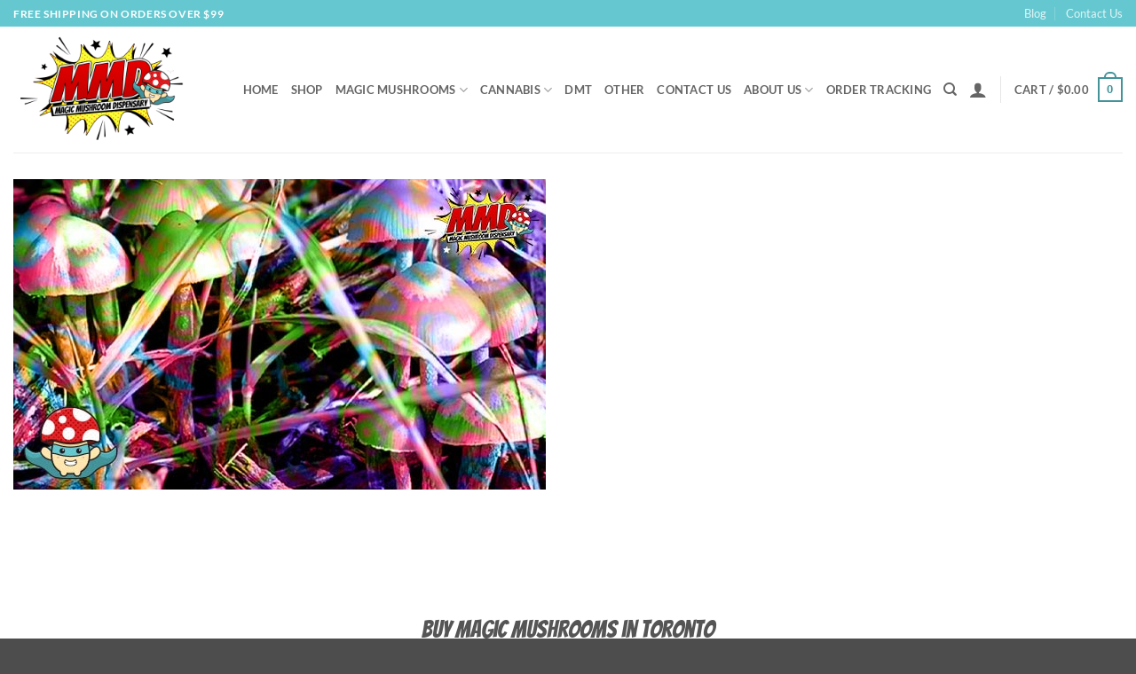

--- FILE ---
content_type: text/html; charset=UTF-8
request_url: https://magicmushroomdispensary.shop/magic-mushrooms-toronto/
body_size: 37218
content:
<!DOCTYPE html>
<html lang="en-CA" class="loading-site no-js">
<head><script>if(navigator.userAgent.match(/MSIE|Internet Explorer/i)||navigator.userAgent.match(/Trident\/7\..*?rv:11/i)){var href=document.location.href;if(!href.match(/[?&]nowprocket/)){if(href.indexOf("?")==-1){if(href.indexOf("#")==-1){document.location.href=href+"?nowprocket=1"}else{document.location.href=href.replace("#","?nowprocket=1#")}}else{if(href.indexOf("#")==-1){document.location.href=href+"&nowprocket=1"}else{document.location.href=href.replace("#","&nowprocket=1#")}}}}</script><script>class RocketLazyLoadScripts{constructor(e){this.triggerEvents=e,this.userEventHandler=this._triggerListener.bind(this),this.touchStartHandler=this._onTouchStart.bind(this),this.touchMoveHandler=this._onTouchMove.bind(this),this.touchEndHandler=this._onTouchEnd.bind(this),this.clickHandler=this._onClick.bind(this),this.interceptedClicks=[],window.addEventListener("pageshow",(e=>{this.persisted=e.persisted})),window.addEventListener("DOMContentLoaded",(()=>{this._preconnect3rdParties()})),this.delayedScripts={normal:[],async:[],defer:[]},this.allJQueries=[]}_addUserInteractionListener(e){document.hidden?e._triggerListener():(this.triggerEvents.forEach((t=>window.addEventListener(t,e.userEventHandler,{passive:!0}))),window.addEventListener("touchstart",e.touchStartHandler,{passive:!0}),window.addEventListener("mousedown",e.touchStartHandler),document.addEventListener("visibilitychange",e.userEventHandler))}_removeUserInteractionListener(){this.triggerEvents.forEach((e=>window.removeEventListener(e,this.userEventHandler,{passive:!0}))),document.removeEventListener("visibilitychange",this.userEventHandler)}_onTouchStart(e){"HTML"!==e.target.tagName&&(window.addEventListener("touchend",this.touchEndHandler),window.addEventListener("mouseup",this.touchEndHandler),window.addEventListener("touchmove",this.touchMoveHandler,{passive:!0}),window.addEventListener("mousemove",this.touchMoveHandler),e.target.addEventListener("click",this.clickHandler),this._renameDOMAttribute(e.target,"onclick","rocket-onclick"))}_onTouchMove(e){window.removeEventListener("touchend",this.touchEndHandler),window.removeEventListener("mouseup",this.touchEndHandler),window.removeEventListener("touchmove",this.touchMoveHandler,{passive:!0}),window.removeEventListener("mousemove",this.touchMoveHandler),e.target.removeEventListener("click",this.clickHandler),this._renameDOMAttribute(e.target,"rocket-onclick","onclick")}_onTouchEnd(e){window.removeEventListener("touchend",this.touchEndHandler),window.removeEventListener("mouseup",this.touchEndHandler),window.removeEventListener("touchmove",this.touchMoveHandler,{passive:!0}),window.removeEventListener("mousemove",this.touchMoveHandler)}_onClick(e){e.target.removeEventListener("click",this.clickHandler),this._renameDOMAttribute(e.target,"rocket-onclick","onclick"),this.interceptedClicks.push(e),e.preventDefault(),e.stopPropagation(),e.stopImmediatePropagation()}_replayClicks(){window.removeEventListener("touchstart",this.touchStartHandler,{passive:!0}),window.removeEventListener("mousedown",this.touchStartHandler),this.interceptedClicks.forEach((e=>{e.target.dispatchEvent(new MouseEvent("click",{view:e.view,bubbles:!0,cancelable:!0}))}))}_renameDOMAttribute(e,t,n){e.hasAttribute&&e.hasAttribute(t)&&(event.target.setAttribute(n,event.target.getAttribute(t)),event.target.removeAttribute(t))}_triggerListener(){this._removeUserInteractionListener(this),"loading"===document.readyState?document.addEventListener("DOMContentLoaded",this._loadEverythingNow.bind(this)):this._loadEverythingNow()}_preconnect3rdParties(){let e=[];document.querySelectorAll("script[type=rocketlazyloadscript]").forEach((t=>{if(t.hasAttribute("src")){const n=new URL(t.src).origin;n!==location.origin&&e.push({src:n,crossOrigin:t.crossOrigin||"module"===t.getAttribute("data-rocket-type")})}})),e=[...new Map(e.map((e=>[JSON.stringify(e),e]))).values()],this._batchInjectResourceHints(e,"preconnect")}async _loadEverythingNow(){this.lastBreath=Date.now(),this._delayEventListeners(),this._delayJQueryReady(this),this._handleDocumentWrite(),this._registerAllDelayedScripts(),this._preloadAllScripts(),await this._loadScriptsFromList(this.delayedScripts.normal),await this._loadScriptsFromList(this.delayedScripts.defer),await this._loadScriptsFromList(this.delayedScripts.async);try{await this._triggerDOMContentLoaded(),await this._triggerWindowLoad()}catch(e){}window.dispatchEvent(new Event("rocket-allScriptsLoaded")),this._replayClicks()}_registerAllDelayedScripts(){document.querySelectorAll("script[type=rocketlazyloadscript]").forEach((e=>{e.hasAttribute("src")?e.hasAttribute("async")&&!1!==e.async?this.delayedScripts.async.push(e):e.hasAttribute("defer")&&!1!==e.defer||"module"===e.getAttribute("data-rocket-type")?this.delayedScripts.defer.push(e):this.delayedScripts.normal.push(e):this.delayedScripts.normal.push(e)}))}async _transformScript(e){return await this._littleBreath(),new Promise((t=>{const n=document.createElement("script");[...e.attributes].forEach((e=>{let t=e.nodeName;"type"!==t&&("data-rocket-type"===t&&(t="type"),n.setAttribute(t,e.nodeValue))})),e.hasAttribute("src")?(n.addEventListener("load",t),n.addEventListener("error",t)):(n.text=e.text,t());try{e.parentNode.replaceChild(n,e)}catch(e){t()}}))}async _loadScriptsFromList(e){const t=e.shift();return t?(await this._transformScript(t),this._loadScriptsFromList(e)):Promise.resolve()}_preloadAllScripts(){this._batchInjectResourceHints([...this.delayedScripts.normal,...this.delayedScripts.defer,...this.delayedScripts.async],"preload")}_batchInjectResourceHints(e,t){var n=document.createDocumentFragment();e.forEach((e=>{if(e.src){const i=document.createElement("link");i.href=e.src,i.rel=t,"preconnect"!==t&&(i.as="script"),e.getAttribute&&"module"===e.getAttribute("data-rocket-type")&&(i.crossOrigin=!0),e.crossOrigin&&(i.crossOrigin=e.crossOrigin),n.appendChild(i)}})),document.head.appendChild(n)}_delayEventListeners(){let e={};function t(t,n){!function(t){function n(n){return e[t].eventsToRewrite.indexOf(n)>=0?"rocket-"+n:n}e[t]||(e[t]={originalFunctions:{add:t.addEventListener,remove:t.removeEventListener},eventsToRewrite:[]},t.addEventListener=function(){arguments[0]=n(arguments[0]),e[t].originalFunctions.add.apply(t,arguments)},t.removeEventListener=function(){arguments[0]=n(arguments[0]),e[t].originalFunctions.remove.apply(t,arguments)})}(t),e[t].eventsToRewrite.push(n)}function n(e,t){let n=e[t];Object.defineProperty(e,t,{get:()=>n||function(){},set(i){e["rocket"+t]=n=i}})}t(document,"DOMContentLoaded"),t(window,"DOMContentLoaded"),t(window,"load"),t(window,"pageshow"),t(document,"readystatechange"),n(document,"onreadystatechange"),n(window,"onload"),n(window,"onpageshow")}_delayJQueryReady(e){let t=window.jQuery;Object.defineProperty(window,"jQuery",{get:()=>t,set(n){if(n&&n.fn&&!e.allJQueries.includes(n)){n.fn.ready=n.fn.init.prototype.ready=function(t){e.domReadyFired?t.bind(document)(n):document.addEventListener("rocket-DOMContentLoaded",(()=>t.bind(document)(n)))};const t=n.fn.on;n.fn.on=n.fn.init.prototype.on=function(){if(this[0]===window){function e(e){return e.split(" ").map((e=>"load"===e||0===e.indexOf("load.")?"rocket-jquery-load":e)).join(" ")}"string"==typeof arguments[0]||arguments[0]instanceof String?arguments[0]=e(arguments[0]):"object"==typeof arguments[0]&&Object.keys(arguments[0]).forEach((t=>{delete Object.assign(arguments[0],{[e(t)]:arguments[0][t]})[t]}))}return t.apply(this,arguments),this},e.allJQueries.push(n)}t=n}})}async _triggerDOMContentLoaded(){this.domReadyFired=!0,await this._littleBreath(),document.dispatchEvent(new Event("rocket-DOMContentLoaded")),await this._littleBreath(),window.dispatchEvent(new Event("rocket-DOMContentLoaded")),await this._littleBreath(),document.dispatchEvent(new Event("rocket-readystatechange")),await this._littleBreath(),document.rocketonreadystatechange&&document.rocketonreadystatechange()}async _triggerWindowLoad(){await this._littleBreath(),window.dispatchEvent(new Event("rocket-load")),await this._littleBreath(),window.rocketonload&&window.rocketonload(),await this._littleBreath(),this.allJQueries.forEach((e=>e(window).trigger("rocket-jquery-load"))),await this._littleBreath();const e=new Event("rocket-pageshow");e.persisted=this.persisted,window.dispatchEvent(e),await this._littleBreath(),window.rocketonpageshow&&window.rocketonpageshow({persisted:this.persisted})}_handleDocumentWrite(){const e=new Map;document.write=document.writeln=function(t){const n=document.currentScript,i=document.createRange(),r=n.parentElement;let o=e.get(n);void 0===o&&(o=n.nextSibling,e.set(n,o));const s=document.createDocumentFragment();i.setStart(s,0),s.appendChild(i.createContextualFragment(t)),r.insertBefore(s,o)}}async _littleBreath(){Date.now()-this.lastBreath>45&&(await this._requestAnimFrame(),this.lastBreath=Date.now())}async _requestAnimFrame(){return document.hidden?new Promise((e=>setTimeout(e))):new Promise((e=>requestAnimationFrame(e)))}}</script>
	<meta charset="UTF-8" />
	<link rel="profile" href="https://gmpg.org/xfn/11" />
	<link rel="pingback" href="https://magicmushroomdispensary.shop/xmlrpc.php" />

					<script>document.documentElement.className = document.documentElement.className + ' yes-js js_active js'</script>
			<script>(function(html){html.className = html.className.replace(/\bno-js\b/,'js')})(document.documentElement);</script>
<meta name='robots' content='index, follow, max-image-preview:large, max-snippet:-1, max-video-preview:-1' />
<meta name="viewport" content="width=device-width, initial-scale=1" />
	<!-- This site is optimized with the Yoast SEO plugin v26.7 - https://yoast.com/wordpress/plugins/seo/ -->
	<title>Buy magic mushrooms in Toronto | magicmushroomdispensary.ca – Your reliable &amp; online mushroom dispensary in Toronto</title>
<link data-rocket-prefetch href="https://www.googletagmanager.com" rel="dns-prefetch">
<link data-rocket-prefetch href="https://chat.hellotidio.com" rel="dns-prefetch"><link rel="preload" data-rocket-preload as="image" href="https://magicmushroomdispensary.shop/wp-content/uploads/2022/05/shroom-cacao.jpg" fetchpriority="high">
	<meta name="description" content="Elevate your mental and physical wellness with magicmushroomdispensary.ca, your ultimate source for buying magic mushrooms in Toronto. Shop from our wide variety of top-quality, therapeutic mushroom products. Explore now with the best shroom dispensary in Toronto!" />
	<link rel="canonical" href="https://magicmushroomdispensary.shop/magic-mushrooms-toronto/" />
	<meta property="og:locale" content="en_US" />
	<meta property="og:type" content="article" />
	<meta property="og:title" content="Buy magic mushrooms in Toronto | magicmushroomdispensary.ca – Your reliable &amp; online mushroom dispensary in Toronto" />
	<meta property="og:description" content="Elevate your mental and physical wellness with magicmushroomdispensary.ca, your ultimate source for buying magic mushrooms in Toronto. Shop from our wide variety of top-quality, therapeutic mushroom products. Explore now with the best shroom dispensary in Toronto!" />
	<meta property="og:url" content="https://magicmushroomdispensary.shop/magic-mushrooms-toronto/" />
	<meta property="og:site_name" content="Magic Mushroom Dispensary" />
	<meta property="article:modified_time" content="2023-09-27T12:14:21+00:00" />
	<meta name="twitter:card" content="summary_large_image" />
	<meta name="twitter:label1" content="Est. reading time" />
	<meta name="twitter:data1" content="5 minutes" />
	<script type="application/ld+json" class="yoast-schema-graph">{"@context":"https://schema.org","@graph":[{"@type":"WebPage","@id":"https://magicmushroomdispensary.shop/magic-mushrooms-toronto/","url":"https://magicmushroomdispensary.shop/magic-mushrooms-toronto/","name":"Buy magic mushrooms in Toronto | magicmushroomdispensary.ca – Your reliable & online mushroom dispensary in Toronto","isPartOf":{"@id":"https://magicmushroomdispensary.shop/#website"},"datePublished":"2023-09-27T12:04:28+00:00","dateModified":"2023-09-27T12:14:21+00:00","description":"Elevate your mental and physical wellness with magicmushroomdispensary.ca, your ultimate source for buying magic mushrooms in Toronto. Shop from our wide variety of top-quality, therapeutic mushroom products. Explore now with the best shroom dispensary in Toronto!","breadcrumb":{"@id":"https://magicmushroomdispensary.shop/magic-mushrooms-toronto/#breadcrumb"},"inLanguage":"en-CA","potentialAction":[{"@type":"ReadAction","target":["https://magicmushroomdispensary.shop/magic-mushrooms-toronto/"]}]},{"@type":"BreadcrumbList","@id":"https://magicmushroomdispensary.shop/magic-mushrooms-toronto/#breadcrumb","itemListElement":[{"@type":"ListItem","position":1,"name":"Home","item":"https://magicmushroomdispensary.shop/"},{"@type":"ListItem","position":2,"name":"Magic Mushrooms in Toronto"}]},{"@type":"WebSite","@id":"https://magicmushroomdispensary.shop/#website","url":"https://magicmushroomdispensary.shop/","name":"Magic Mushroom Dispensary","description":"","publisher":{"@id":"https://magicmushroomdispensary.shop/#organization"},"potentialAction":[{"@type":"SearchAction","target":{"@type":"EntryPoint","urlTemplate":"https://magicmushroomdispensary.shop/?s={search_term_string}"},"query-input":{"@type":"PropertyValueSpecification","valueRequired":true,"valueName":"search_term_string"}}],"inLanguage":"en-CA"},{"@type":"Organization","@id":"https://magicmushroomdispensary.shop/#organization","name":"Magic Mushroom Dispensary","url":"https://magicmushroomdispensary.shop/","logo":{"@type":"ImageObject","inLanguage":"en-CA","@id":"https://magicmushroomdispensary.shop/#/schema/logo/image/","url":"https://magicmushroomdispensary.shop/wp-content/uploads/2021/08/MMD-logo.png","contentUrl":"https://magicmushroomdispensary.shop/wp-content/uploads/2021/08/MMD-logo.png","width":500,"height":354,"caption":"Magic Mushroom Dispensary"},"image":{"@id":"https://magicmushroomdispensary.shop/#/schema/logo/image/"}}]}</script>
	<!-- / Yoast SEO plugin. -->



<link rel='prefetch' href='https://magicmushroomdispensary.shop/wp-content/themes/flatsome/assets/js/flatsome.js?ver=e2eddd6c228105dac048' />
<link rel='prefetch' href='https://magicmushroomdispensary.shop/wp-content/themes/flatsome/assets/js/chunk.slider.js?ver=3.20.4' />
<link rel='prefetch' href='https://magicmushroomdispensary.shop/wp-content/themes/flatsome/assets/js/chunk.popups.js?ver=3.20.4' />
<link rel='prefetch' href='https://magicmushroomdispensary.shop/wp-content/themes/flatsome/assets/js/chunk.tooltips.js?ver=3.20.4' />
<link rel='prefetch' href='https://magicmushroomdispensary.shop/wp-content/themes/flatsome/assets/js/woocommerce.js?ver=1c9be63d628ff7c3ff4c' />
<link rel="alternate" type="application/rss+xml" title="Magic Mushroom Dispensary &raquo; Feed" href="https://magicmushroomdispensary.shop/feed/" />
<link rel="alternate" type="application/rss+xml" title="Magic Mushroom Dispensary &raquo; Comments Feed" href="https://magicmushroomdispensary.shop/comments/feed/" />
<link rel="alternate" title="oEmbed (JSON)" type="application/json+oembed" href="https://magicmushroomdispensary.shop/wp-json/oembed/1.0/embed?url=https%3A%2F%2Fmagicmushroomdispensary.shop%2Fmagic-mushrooms-toronto%2F" />
<link rel="alternate" title="oEmbed (XML)" type="text/xml+oembed" href="https://magicmushroomdispensary.shop/wp-json/oembed/1.0/embed?url=https%3A%2F%2Fmagicmushroomdispensary.shop%2Fmagic-mushrooms-toronto%2F&#038;format=xml" />
<style id='wp-img-auto-sizes-contain-inline-css' type='text/css'>
img:is([sizes=auto i],[sizes^="auto," i]){contain-intrinsic-size:3000px 1500px}
/*# sourceURL=wp-img-auto-sizes-contain-inline-css */
</style>
<link data-minify="1" rel='stylesheet' id='wpslash-tipping-block-css-css' href='https://magicmushroomdispensary.shop/wp-content/cache/min/1/wp-content/plugins/woocommerce-tipping/css/main.css?ver=1766782695' type='text/css' media='all' />
<link data-minify="1" rel='stylesheet' id='wpslash-tipping-css-styling-css' href='https://magicmushroomdispensary.shop/wp-content/cache/min/1/wp-content/plugins/woocommerce-tipping/css/styling.css?ver=1766782695' type='text/css' media='all' />
<link data-minify="1" rel='stylesheet' id='wc-points-and-rewards-blocks-integration-css' href='https://magicmushroomdispensary.shop/wp-content/cache/min/1/wp-content/plugins/woocommerce-points-and-rewards/build/style-index.css?ver=1766782695' type='text/css' media='all' />
<style id='wp-emoji-styles-inline-css' type='text/css'>

	img.wp-smiley, img.emoji {
		display: inline !important;
		border: none !important;
		box-shadow: none !important;
		height: 1em !important;
		width: 1em !important;
		margin: 0 0.07em !important;
		vertical-align: -0.1em !important;
		background: none !important;
		padding: 0 !important;
	}
/*# sourceURL=wp-emoji-styles-inline-css */
</style>
<style id='wp-block-library-inline-css' type='text/css'>
:root{--wp-block-synced-color:#7a00df;--wp-block-synced-color--rgb:122,0,223;--wp-bound-block-color:var(--wp-block-synced-color);--wp-editor-canvas-background:#ddd;--wp-admin-theme-color:#007cba;--wp-admin-theme-color--rgb:0,124,186;--wp-admin-theme-color-darker-10:#006ba1;--wp-admin-theme-color-darker-10--rgb:0,107,160.5;--wp-admin-theme-color-darker-20:#005a87;--wp-admin-theme-color-darker-20--rgb:0,90,135;--wp-admin-border-width-focus:2px}@media (min-resolution:192dpi){:root{--wp-admin-border-width-focus:1.5px}}.wp-element-button{cursor:pointer}:root .has-very-light-gray-background-color{background-color:#eee}:root .has-very-dark-gray-background-color{background-color:#313131}:root .has-very-light-gray-color{color:#eee}:root .has-very-dark-gray-color{color:#313131}:root .has-vivid-green-cyan-to-vivid-cyan-blue-gradient-background{background:linear-gradient(135deg,#00d084,#0693e3)}:root .has-purple-crush-gradient-background{background:linear-gradient(135deg,#34e2e4,#4721fb 50%,#ab1dfe)}:root .has-hazy-dawn-gradient-background{background:linear-gradient(135deg,#faaca8,#dad0ec)}:root .has-subdued-olive-gradient-background{background:linear-gradient(135deg,#fafae1,#67a671)}:root .has-atomic-cream-gradient-background{background:linear-gradient(135deg,#fdd79a,#004a59)}:root .has-nightshade-gradient-background{background:linear-gradient(135deg,#330968,#31cdcf)}:root .has-midnight-gradient-background{background:linear-gradient(135deg,#020381,#2874fc)}:root{--wp--preset--font-size--normal:16px;--wp--preset--font-size--huge:42px}.has-regular-font-size{font-size:1em}.has-larger-font-size{font-size:2.625em}.has-normal-font-size{font-size:var(--wp--preset--font-size--normal)}.has-huge-font-size{font-size:var(--wp--preset--font-size--huge)}.has-text-align-center{text-align:center}.has-text-align-left{text-align:left}.has-text-align-right{text-align:right}.has-fit-text{white-space:nowrap!important}#end-resizable-editor-section{display:none}.aligncenter{clear:both}.items-justified-left{justify-content:flex-start}.items-justified-center{justify-content:center}.items-justified-right{justify-content:flex-end}.items-justified-space-between{justify-content:space-between}.screen-reader-text{border:0;clip-path:inset(50%);height:1px;margin:-1px;overflow:hidden;padding:0;position:absolute;width:1px;word-wrap:normal!important}.screen-reader-text:focus{background-color:#ddd;clip-path:none;color:#444;display:block;font-size:1em;height:auto;left:5px;line-height:normal;padding:15px 23px 14px;text-decoration:none;top:5px;width:auto;z-index:100000}html :where(.has-border-color){border-style:solid}html :where([style*=border-top-color]){border-top-style:solid}html :where([style*=border-right-color]){border-right-style:solid}html :where([style*=border-bottom-color]){border-bottom-style:solid}html :where([style*=border-left-color]){border-left-style:solid}html :where([style*=border-width]){border-style:solid}html :where([style*=border-top-width]){border-top-style:solid}html :where([style*=border-right-width]){border-right-style:solid}html :where([style*=border-bottom-width]){border-bottom-style:solid}html :where([style*=border-left-width]){border-left-style:solid}html :where(img[class*=wp-image-]){height:auto;max-width:100%}:where(figure){margin:0 0 1em}html :where(.is-position-sticky){--wp-admin--admin-bar--position-offset:var(--wp-admin--admin-bar--height,0px)}@media screen and (max-width:600px){html :where(.is-position-sticky){--wp-admin--admin-bar--position-offset:0px}}

/*# sourceURL=wp-block-library-inline-css */
</style><link data-minify="1" rel='stylesheet' id='wc-blocks-style-css' href='https://magicmushroomdispensary.shop/wp-content/cache/min/1/wp-content/plugins/woocommerce/assets/client/blocks/wc-blocks.css?ver=1766782695' type='text/css' media='all' />
<link data-minify="1" rel='stylesheet' id='jquery-selectBox-css' href='https://magicmushroomdispensary.shop/wp-content/cache/min/1/wp-content/plugins/yith-woocommerce-wishlist/assets/css/jquery.selectBox.css?ver=1766782695' type='text/css' media='all' />
<link data-minify="1" rel='stylesheet' id='woocommerce_prettyPhoto_css-css' href='https://magicmushroomdispensary.shop/wp-content/cache/min/1/wp-content/plugins/woocommerce/assets/css/prettyPhoto.css?ver=1766782695' type='text/css' media='all' />
<link data-minify="1" rel='stylesheet' id='yith-wcwl-main-css' href='https://magicmushroomdispensary.shop/wp-content/cache/min/1/wp-content/plugins/yith-woocommerce-wishlist/assets/css/style.css?ver=1766782695' type='text/css' media='all' />
<style id='yith-wcwl-main-inline-css' type='text/css'>
 :root { --rounded-corners-radius: 16px; --add-to-cart-rounded-corners-radius: 16px; --color-headers-background: #F4F4F4; --feedback-duration: 3s } 
 :root { --rounded-corners-radius: 16px; --add-to-cart-rounded-corners-radius: 16px; --color-headers-background: #F4F4F4; --feedback-duration: 3s } 
 :root { --rounded-corners-radius: 16px; --add-to-cart-rounded-corners-radius: 16px; --color-headers-background: #F4F4F4; --feedback-duration: 3s } 
 :root { --rounded-corners-radius: 16px; --add-to-cart-rounded-corners-radius: 16px; --color-headers-background: #F4F4F4; --feedback-duration: 3s } 
/*# sourceURL=yith-wcwl-main-inline-css */
</style>
<style id='global-styles-inline-css' type='text/css'>
:root{--wp--preset--aspect-ratio--square: 1;--wp--preset--aspect-ratio--4-3: 4/3;--wp--preset--aspect-ratio--3-4: 3/4;--wp--preset--aspect-ratio--3-2: 3/2;--wp--preset--aspect-ratio--2-3: 2/3;--wp--preset--aspect-ratio--16-9: 16/9;--wp--preset--aspect-ratio--9-16: 9/16;--wp--preset--color--black: #000000;--wp--preset--color--cyan-bluish-gray: #abb8c3;--wp--preset--color--white: #ffffff;--wp--preset--color--pale-pink: #f78da7;--wp--preset--color--vivid-red: #cf2e2e;--wp--preset--color--luminous-vivid-orange: #ff6900;--wp--preset--color--luminous-vivid-amber: #fcb900;--wp--preset--color--light-green-cyan: #7bdcb5;--wp--preset--color--vivid-green-cyan: #00d084;--wp--preset--color--pale-cyan-blue: #8ed1fc;--wp--preset--color--vivid-cyan-blue: #0693e3;--wp--preset--color--vivid-purple: #9b51e0;--wp--preset--color--primary: #439399;--wp--preset--color--secondary: #65c8d0;--wp--preset--color--success: #50ed21;--wp--preset--color--alert: #ed2024;--wp--preset--gradient--vivid-cyan-blue-to-vivid-purple: linear-gradient(135deg,rgb(6,147,227) 0%,rgb(155,81,224) 100%);--wp--preset--gradient--light-green-cyan-to-vivid-green-cyan: linear-gradient(135deg,rgb(122,220,180) 0%,rgb(0,208,130) 100%);--wp--preset--gradient--luminous-vivid-amber-to-luminous-vivid-orange: linear-gradient(135deg,rgb(252,185,0) 0%,rgb(255,105,0) 100%);--wp--preset--gradient--luminous-vivid-orange-to-vivid-red: linear-gradient(135deg,rgb(255,105,0) 0%,rgb(207,46,46) 100%);--wp--preset--gradient--very-light-gray-to-cyan-bluish-gray: linear-gradient(135deg,rgb(238,238,238) 0%,rgb(169,184,195) 100%);--wp--preset--gradient--cool-to-warm-spectrum: linear-gradient(135deg,rgb(74,234,220) 0%,rgb(151,120,209) 20%,rgb(207,42,186) 40%,rgb(238,44,130) 60%,rgb(251,105,98) 80%,rgb(254,248,76) 100%);--wp--preset--gradient--blush-light-purple: linear-gradient(135deg,rgb(255,206,236) 0%,rgb(152,150,240) 100%);--wp--preset--gradient--blush-bordeaux: linear-gradient(135deg,rgb(254,205,165) 0%,rgb(254,45,45) 50%,rgb(107,0,62) 100%);--wp--preset--gradient--luminous-dusk: linear-gradient(135deg,rgb(255,203,112) 0%,rgb(199,81,192) 50%,rgb(65,88,208) 100%);--wp--preset--gradient--pale-ocean: linear-gradient(135deg,rgb(255,245,203) 0%,rgb(182,227,212) 50%,rgb(51,167,181) 100%);--wp--preset--gradient--electric-grass: linear-gradient(135deg,rgb(202,248,128) 0%,rgb(113,206,126) 100%);--wp--preset--gradient--midnight: linear-gradient(135deg,rgb(2,3,129) 0%,rgb(40,116,252) 100%);--wp--preset--font-size--small: 13px;--wp--preset--font-size--medium: 20px;--wp--preset--font-size--large: 36px;--wp--preset--font-size--x-large: 42px;--wp--preset--spacing--20: 0.44rem;--wp--preset--spacing--30: 0.67rem;--wp--preset--spacing--40: 1rem;--wp--preset--spacing--50: 1.5rem;--wp--preset--spacing--60: 2.25rem;--wp--preset--spacing--70: 3.38rem;--wp--preset--spacing--80: 5.06rem;--wp--preset--shadow--natural: 6px 6px 9px rgba(0, 0, 0, 0.2);--wp--preset--shadow--deep: 12px 12px 50px rgba(0, 0, 0, 0.4);--wp--preset--shadow--sharp: 6px 6px 0px rgba(0, 0, 0, 0.2);--wp--preset--shadow--outlined: 6px 6px 0px -3px rgb(255, 255, 255), 6px 6px rgb(0, 0, 0);--wp--preset--shadow--crisp: 6px 6px 0px rgb(0, 0, 0);}:where(body) { margin: 0; }.wp-site-blocks > .alignleft { float: left; margin-right: 2em; }.wp-site-blocks > .alignright { float: right; margin-left: 2em; }.wp-site-blocks > .aligncenter { justify-content: center; margin-left: auto; margin-right: auto; }:where(.is-layout-flex){gap: 0.5em;}:where(.is-layout-grid){gap: 0.5em;}.is-layout-flow > .alignleft{float: left;margin-inline-start: 0;margin-inline-end: 2em;}.is-layout-flow > .alignright{float: right;margin-inline-start: 2em;margin-inline-end: 0;}.is-layout-flow > .aligncenter{margin-left: auto !important;margin-right: auto !important;}.is-layout-constrained > .alignleft{float: left;margin-inline-start: 0;margin-inline-end: 2em;}.is-layout-constrained > .alignright{float: right;margin-inline-start: 2em;margin-inline-end: 0;}.is-layout-constrained > .aligncenter{margin-left: auto !important;margin-right: auto !important;}.is-layout-constrained > :where(:not(.alignleft):not(.alignright):not(.alignfull)){margin-left: auto !important;margin-right: auto !important;}body .is-layout-flex{display: flex;}.is-layout-flex{flex-wrap: wrap;align-items: center;}.is-layout-flex > :is(*, div){margin: 0;}body .is-layout-grid{display: grid;}.is-layout-grid > :is(*, div){margin: 0;}body{padding-top: 0px;padding-right: 0px;padding-bottom: 0px;padding-left: 0px;}a:where(:not(.wp-element-button)){text-decoration: none;}:root :where(.wp-element-button, .wp-block-button__link){background-color: #32373c;border-width: 0;color: #fff;font-family: inherit;font-size: inherit;font-style: inherit;font-weight: inherit;letter-spacing: inherit;line-height: inherit;padding-top: calc(0.667em + 2px);padding-right: calc(1.333em + 2px);padding-bottom: calc(0.667em + 2px);padding-left: calc(1.333em + 2px);text-decoration: none;text-transform: inherit;}.has-black-color{color: var(--wp--preset--color--black) !important;}.has-cyan-bluish-gray-color{color: var(--wp--preset--color--cyan-bluish-gray) !important;}.has-white-color{color: var(--wp--preset--color--white) !important;}.has-pale-pink-color{color: var(--wp--preset--color--pale-pink) !important;}.has-vivid-red-color{color: var(--wp--preset--color--vivid-red) !important;}.has-luminous-vivid-orange-color{color: var(--wp--preset--color--luminous-vivid-orange) !important;}.has-luminous-vivid-amber-color{color: var(--wp--preset--color--luminous-vivid-amber) !important;}.has-light-green-cyan-color{color: var(--wp--preset--color--light-green-cyan) !important;}.has-vivid-green-cyan-color{color: var(--wp--preset--color--vivid-green-cyan) !important;}.has-pale-cyan-blue-color{color: var(--wp--preset--color--pale-cyan-blue) !important;}.has-vivid-cyan-blue-color{color: var(--wp--preset--color--vivid-cyan-blue) !important;}.has-vivid-purple-color{color: var(--wp--preset--color--vivid-purple) !important;}.has-primary-color{color: var(--wp--preset--color--primary) !important;}.has-secondary-color{color: var(--wp--preset--color--secondary) !important;}.has-success-color{color: var(--wp--preset--color--success) !important;}.has-alert-color{color: var(--wp--preset--color--alert) !important;}.has-black-background-color{background-color: var(--wp--preset--color--black) !important;}.has-cyan-bluish-gray-background-color{background-color: var(--wp--preset--color--cyan-bluish-gray) !important;}.has-white-background-color{background-color: var(--wp--preset--color--white) !important;}.has-pale-pink-background-color{background-color: var(--wp--preset--color--pale-pink) !important;}.has-vivid-red-background-color{background-color: var(--wp--preset--color--vivid-red) !important;}.has-luminous-vivid-orange-background-color{background-color: var(--wp--preset--color--luminous-vivid-orange) !important;}.has-luminous-vivid-amber-background-color{background-color: var(--wp--preset--color--luminous-vivid-amber) !important;}.has-light-green-cyan-background-color{background-color: var(--wp--preset--color--light-green-cyan) !important;}.has-vivid-green-cyan-background-color{background-color: var(--wp--preset--color--vivid-green-cyan) !important;}.has-pale-cyan-blue-background-color{background-color: var(--wp--preset--color--pale-cyan-blue) !important;}.has-vivid-cyan-blue-background-color{background-color: var(--wp--preset--color--vivid-cyan-blue) !important;}.has-vivid-purple-background-color{background-color: var(--wp--preset--color--vivid-purple) !important;}.has-primary-background-color{background-color: var(--wp--preset--color--primary) !important;}.has-secondary-background-color{background-color: var(--wp--preset--color--secondary) !important;}.has-success-background-color{background-color: var(--wp--preset--color--success) !important;}.has-alert-background-color{background-color: var(--wp--preset--color--alert) !important;}.has-black-border-color{border-color: var(--wp--preset--color--black) !important;}.has-cyan-bluish-gray-border-color{border-color: var(--wp--preset--color--cyan-bluish-gray) !important;}.has-white-border-color{border-color: var(--wp--preset--color--white) !important;}.has-pale-pink-border-color{border-color: var(--wp--preset--color--pale-pink) !important;}.has-vivid-red-border-color{border-color: var(--wp--preset--color--vivid-red) !important;}.has-luminous-vivid-orange-border-color{border-color: var(--wp--preset--color--luminous-vivid-orange) !important;}.has-luminous-vivid-amber-border-color{border-color: var(--wp--preset--color--luminous-vivid-amber) !important;}.has-light-green-cyan-border-color{border-color: var(--wp--preset--color--light-green-cyan) !important;}.has-vivid-green-cyan-border-color{border-color: var(--wp--preset--color--vivid-green-cyan) !important;}.has-pale-cyan-blue-border-color{border-color: var(--wp--preset--color--pale-cyan-blue) !important;}.has-vivid-cyan-blue-border-color{border-color: var(--wp--preset--color--vivid-cyan-blue) !important;}.has-vivid-purple-border-color{border-color: var(--wp--preset--color--vivid-purple) !important;}.has-primary-border-color{border-color: var(--wp--preset--color--primary) !important;}.has-secondary-border-color{border-color: var(--wp--preset--color--secondary) !important;}.has-success-border-color{border-color: var(--wp--preset--color--success) !important;}.has-alert-border-color{border-color: var(--wp--preset--color--alert) !important;}.has-vivid-cyan-blue-to-vivid-purple-gradient-background{background: var(--wp--preset--gradient--vivid-cyan-blue-to-vivid-purple) !important;}.has-light-green-cyan-to-vivid-green-cyan-gradient-background{background: var(--wp--preset--gradient--light-green-cyan-to-vivid-green-cyan) !important;}.has-luminous-vivid-amber-to-luminous-vivid-orange-gradient-background{background: var(--wp--preset--gradient--luminous-vivid-amber-to-luminous-vivid-orange) !important;}.has-luminous-vivid-orange-to-vivid-red-gradient-background{background: var(--wp--preset--gradient--luminous-vivid-orange-to-vivid-red) !important;}.has-very-light-gray-to-cyan-bluish-gray-gradient-background{background: var(--wp--preset--gradient--very-light-gray-to-cyan-bluish-gray) !important;}.has-cool-to-warm-spectrum-gradient-background{background: var(--wp--preset--gradient--cool-to-warm-spectrum) !important;}.has-blush-light-purple-gradient-background{background: var(--wp--preset--gradient--blush-light-purple) !important;}.has-blush-bordeaux-gradient-background{background: var(--wp--preset--gradient--blush-bordeaux) !important;}.has-luminous-dusk-gradient-background{background: var(--wp--preset--gradient--luminous-dusk) !important;}.has-pale-ocean-gradient-background{background: var(--wp--preset--gradient--pale-ocean) !important;}.has-electric-grass-gradient-background{background: var(--wp--preset--gradient--electric-grass) !important;}.has-midnight-gradient-background{background: var(--wp--preset--gradient--midnight) !important;}.has-small-font-size{font-size: var(--wp--preset--font-size--small) !important;}.has-medium-font-size{font-size: var(--wp--preset--font-size--medium) !important;}.has-large-font-size{font-size: var(--wp--preset--font-size--large) !important;}.has-x-large-font-size{font-size: var(--wp--preset--font-size--x-large) !important;}
/*# sourceURL=global-styles-inline-css */
</style>

<link data-minify="1" rel='stylesheet' id='fgf-frontend-css' href='https://magicmushroomdispensary.shop/wp-content/cache/min/1/wp-content/plugins/free-gifts-for-woocommerce/assets/css/frontend.css?ver=1766782695' type='text/css' media='all' />
<link rel='stylesheet' id='owl-carousel-css' href='https://magicmushroomdispensary.shop/wp-content/plugins/free-gifts-for-woocommerce/assets/css/owl.carousel.min.css?ver=12.5.0' type='text/css' media='all' />
<link data-minify="1" rel='stylesheet' id='fgf-owl-carousel-css' href='https://magicmushroomdispensary.shop/wp-content/cache/min/1/wp-content/plugins/free-gifts-for-woocommerce/assets/css/owl-carousel-enhanced.css?ver=1766782695' type='text/css' media='all' />
<link data-minify="1" rel='stylesheet' id='lightcase-css' href='https://magicmushroomdispensary.shop/wp-content/cache/min/1/wp-content/plugins/free-gifts-for-woocommerce/assets/css/lightcase.min.css?ver=1766782695' type='text/css' media='all' />
<style id='woocommerce-inline-inline-css' type='text/css'>
.woocommerce form .form-row .required { visibility: visible; }
/*# sourceURL=woocommerce-inline-inline-css */
</style>
<link data-minify="1" rel='stylesheet' id='flatsome-woocommerce-wishlist-css' href='https://magicmushroomdispensary.shop/wp-content/cache/min/1/wp-content/themes/flatsome/inc/integrations/wc-yith-wishlist/wishlist.css?ver=1766782695' type='text/css' media='all' />
<link data-minify="1" rel='stylesheet' id='flatsome-main-css' href='https://magicmushroomdispensary.shop/wp-content/cache/min/1/wp-content/themes/flatsome/assets/css/flatsome.css?ver=1766782695' type='text/css' media='all' />
<style id='flatsome-main-inline-css' type='text/css'>
@font-face {
				font-family: "fl-icons";
				font-display: block;
				src: url(https://magicmushroomdispensary.shop/wp-content/themes/flatsome/assets/css/icons/fl-icons.eot?v=3.20.4);
				src:
					url(https://magicmushroomdispensary.shop/wp-content/themes/flatsome/assets/css/icons/fl-icons.eot#iefix?v=3.20.4) format("embedded-opentype"),
					url(https://magicmushroomdispensary.shop/wp-content/themes/flatsome/assets/css/icons/fl-icons.woff2?v=3.20.4) format("woff2"),
					url(https://magicmushroomdispensary.shop/wp-content/themes/flatsome/assets/css/icons/fl-icons.ttf?v=3.20.4) format("truetype"),
					url(https://magicmushroomdispensary.shop/wp-content/themes/flatsome/assets/css/icons/fl-icons.woff?v=3.20.4) format("woff"),
					url(https://magicmushroomdispensary.shop/wp-content/themes/flatsome/assets/css/icons/fl-icons.svg?v=3.20.4#fl-icons) format("svg");
			}
/*# sourceURL=flatsome-main-inline-css */
</style>
<link data-minify="1" rel='stylesheet' id='flatsome-shop-css' href='https://magicmushroomdispensary.shop/wp-content/cache/min/1/wp-content/themes/flatsome/assets/css/flatsome-shop.css?ver=1766782695' type='text/css' media='all' />
<link rel='stylesheet' id='flatsome-style-css' href='https://magicmushroomdispensary.shop/wp-content/themes/flatsome/style.css?ver=3.20.4' type='text/css' media='all' />
<style id='rocket-lazyload-inline-css' type='text/css'>
.rll-youtube-player{position:relative;padding-bottom:56.23%;height:0;overflow:hidden;max-width:100%;}.rll-youtube-player:focus-within{outline: 2px solid currentColor;outline-offset: 5px;}.rll-youtube-player iframe{position:absolute;top:0;left:0;width:100%;height:100%;z-index:100;background:0 0}.rll-youtube-player img{bottom:0;display:block;left:0;margin:auto;max-width:100%;width:100%;position:absolute;right:0;top:0;border:none;height:auto;-webkit-transition:.4s all;-moz-transition:.4s all;transition:.4s all}.rll-youtube-player img:hover{-webkit-filter:brightness(75%)}.rll-youtube-player .play{height:100%;width:100%;left:0;top:0;position:absolute;background:url(https://magicmushroomdispensary.shop/wp-content/plugins/wp-rocket/assets/img/youtube.png) no-repeat center;background-color: transparent !important;cursor:pointer;border:none;}
/*# sourceURL=rocket-lazyload-inline-css */
</style>
<script type="text/javascript">
            window._nslDOMReady = (function () {
                const executedCallbacks = new Set();
            
                return function (callback) {
                    /**
                    * Third parties might dispatch DOMContentLoaded events, so we need to ensure that we only run our callback once!
                    */
                    if (executedCallbacks.has(callback)) return;
            
                    const wrappedCallback = function () {
                        if (executedCallbacks.has(callback)) return;
                        executedCallbacks.add(callback);
                        callback();
                    };
            
                    if (document.readyState === "complete" || document.readyState === "interactive") {
                        wrappedCallback();
                    } else {
                        document.addEventListener("DOMContentLoaded", wrappedCallback);
                    }
                };
            })();
        </script><script type="text/javascript" src="https://magicmushroomdispensary.shop/wp-includes/js/jquery/jquery.min.js?ver=3.7.1" id="jquery-core-js"></script>
<script type="text/javascript" src="https://magicmushroomdispensary.shop/wp-includes/js/jquery/jquery-migrate.min.js?ver=3.4.1" id="jquery-migrate-js"></script>
<script type="text/javascript" src="https://magicmushroomdispensary.shop/wp-content/plugins/woocommerce/assets/js/jquery-blockui/jquery.blockUI.min.js?ver=2.7.0-wc.10.4.3" id="wc-jquery-blockui-js" data-wp-strategy="defer"></script>
<script type="text/javascript" id="fgf-frontend-js-extra">
/* <![CDATA[ */
var fgf_frontend_params = {"is_block_cart":"","is_block_checkout":"","gift_products_pagination_nonce":"723acb22bd","gift_product_nonce":"3abe5aee2c","ajaxurl":"https://magicmushroomdispensary.shop/wp-admin/admin-ajax.php","current_page_url":"https://magicmushroomdispensary.shop/magic-mushrooms-toronto/","add_to_cart_link":"https://magicmushroomdispensary.shop/magic-mushrooms-toronto/?fgf_gift_product=%s&fgf_rule_id=%s&fgf_buy_product_id=%s&fgf_coupon_id=%s","ajax_add_to_cart":"no","quantity_field_enabled":"2","dropdown_add_to_cart_behaviour":"1","dropdown_display_type":"1","add_to_cart_alert_message":"Please select a Gift","force_checkout_type":"1"};
//# sourceURL=fgf-frontend-js-extra
/* ]]> */
</script>
<script data-minify="1" type="text/javascript" src="https://magicmushroomdispensary.shop/wp-content/cache/min/1/wp-content/plugins/free-gifts-for-woocommerce/assets/js/frontend.js?ver=1766782695" id="fgf-frontend-js"></script>
<script type="text/javascript" src="https://magicmushroomdispensary.shop/wp-content/plugins/free-gifts-for-woocommerce/assets/js/owl.carousel.min.js?ver=12.5.0" id="owl-carousel-js"></script>
<script type="text/javascript" id="fgf-owl-carousel-js-extra">
/* <![CDATA[ */
var fgf_owl_carousel_params = {"desktop_count":"3","tablet_count":"2","mobile_count":"1","item_margin":"10","nav":"true","nav_prev_text":"\u003C","nav_next_text":"\u003E","pagination":"true","item_per_slide":"1","slide_speed":"5000","auto_play":"true"};
//# sourceURL=fgf-owl-carousel-js-extra
/* ]]> */
</script>
<script data-minify="1" type="text/javascript" src="https://magicmushroomdispensary.shop/wp-content/cache/min/1/wp-content/plugins/free-gifts-for-woocommerce/assets/js/owl-carousel-enhanced.js?ver=1766782695" id="fgf-owl-carousel-js"></script>
<script type="text/javascript" src="https://magicmushroomdispensary.shop/wp-content/plugins/free-gifts-for-woocommerce/assets/js/lightcase.min.js?ver=12.5.0" id="lightcase-js"></script>
<script data-minify="1" type="text/javascript" src="https://magicmushroomdispensary.shop/wp-content/cache/min/1/wp-content/plugins/free-gifts-for-woocommerce/assets/js/fgf-lightcase-enhanced.js?ver=1766782695" id="fgf-lightcase-js"></script>
<script type="text/javascript" id="wc-add-to-cart-js-extra">
/* <![CDATA[ */
var wc_add_to_cart_params = {"ajax_url":"/wp-admin/admin-ajax.php","wc_ajax_url":"/?wc-ajax=%%endpoint%%","i18n_view_cart":"View cart","cart_url":"https://magicmushroomdispensary.shop/cart/","is_cart":"","cart_redirect_after_add":"no"};
//# sourceURL=wc-add-to-cart-js-extra
/* ]]> */
</script>
<script type="text/javascript" src="https://magicmushroomdispensary.shop/wp-content/plugins/woocommerce/assets/js/frontend/add-to-cart.min.js?ver=10.4.3" id="wc-add-to-cart-js" defer="defer" data-wp-strategy="defer"></script>
<script type="text/javascript" src="https://magicmushroomdispensary.shop/wp-content/plugins/woocommerce/assets/js/js-cookie/js.cookie.min.js?ver=2.1.4-wc.10.4.3" id="wc-js-cookie-js" data-wp-strategy="defer"></script>
<link rel="https://api.w.org/" href="https://magicmushroomdispensary.shop/wp-json/" /><link rel="alternate" title="JSON" type="application/json" href="https://magicmushroomdispensary.shop/wp-json/wp/v2/pages/2523" /><link rel="EditURI" type="application/rsd+xml" title="RSD" href="https://magicmushroomdispensary.shop/xmlrpc.php?rsd" />
<meta name="generator" content="WordPress 6.9" />
<meta name="generator" content="WooCommerce 10.4.3" />
<link rel='shortlink' href='https://magicmushroomdispensary.shop/?p=2523' />
<script type="text/javascript">var ajaxurl = "https://magicmushroomdispensary.shop/wp-admin/admin-ajax.php";</script><meta name="google-site-verification" content="1GQcV5GJVndTAUfWH8_Bi-PB1khvuue98fW_NIAIDaA" />
<!-- Google tag (gtag.js) -->
<script async src="https://www.googletagmanager.com/gtag/js?id=G-YRCX4WY6BC"></script>
<script>
  window.dataLayer = window.dataLayer || [];
  function gtag(){dataLayer.push(arguments);}
  gtag('js', new Date());

  gtag('config', 'G-YRCX4WY6BC');
</script>	<noscript><style>.woocommerce-product-gallery{ opacity: 1 !important; }</style></noscript>
	<link rel="icon" href="https://magicmushroomdispensary.shop/wp-content/uploads/2021/08/mmd-favicon.png" sizes="32x32" />
<link rel="icon" href="https://magicmushroomdispensary.shop/wp-content/uploads/2021/08/mmd-favicon.png" sizes="192x192" />
<link rel="apple-touch-icon" href="https://magicmushroomdispensary.shop/wp-content/uploads/2021/08/mmd-favicon.png" />
<meta name="msapplication-TileImage" content="https://magicmushroomdispensary.shop/wp-content/uploads/2021/08/mmd-favicon.png" />
<style id="custom-css" type="text/css">:root {--primary-color: #439399;--fs-color-primary: #439399;--fs-color-secondary: #65c8d0;--fs-color-success: #50ed21;--fs-color-alert: #ed2024;--fs-color-base: #4a4a4a;--fs-experimental-link-color: #65c8d0;--fs-experimental-link-color-hover: #439399;}.tooltipster-base {--tooltip-color: #fff;--tooltip-bg-color: #000;}.off-canvas-right .mfp-content, .off-canvas-left .mfp-content {--drawer-width: 300px;}.off-canvas .mfp-content.off-canvas-cart {--drawer-width: 360px;}.container-width, .full-width .ubermenu-nav, .container, .row{max-width: 1370px}.row.row-collapse{max-width: 1340px}.row.row-small{max-width: 1362.5px}.row.row-large{max-width: 1400px}.header-main{height: 142px}#logo img{max-height: 142px}#logo{width:200px;}.header-top{min-height: 30px}.transparent .header-main{height: 90px}.transparent #logo img{max-height: 90px}.has-transparent + .page-title:first-of-type,.has-transparent + #main > .page-title,.has-transparent + #main > div > .page-title,.has-transparent + #main .page-header-wrapper:first-of-type .page-title{padding-top: 120px;}.header.show-on-scroll,.stuck .header-main{height:70px!important}.stuck #logo img{max-height: 70px!important}.header-bottom {background-color: #f1f1f1}.top-bar-nav > li > a{line-height: 16px }.stuck .header-main .nav > li > a{line-height: 50px }@media (max-width: 549px) {.header-main{height: 70px}#logo img{max-height: 70px}}.nav-dropdown{font-size:100%}.header-top{background-color:#65c8d0!important;}body{font-size: 100%;}body{font-family: Lato, sans-serif;}body {font-weight: 400;font-style: normal;}.nav > li > a {font-family: Lato, sans-serif;}.mobile-sidebar-levels-2 .nav > li > ul > li > a {font-family: Lato, sans-serif;}.nav > li > a,.mobile-sidebar-levels-2 .nav > li > ul > li > a {font-weight: 700;font-style: normal;}h1,h2,h3,h4,h5,h6,.heading-font, .off-canvas-center .nav-sidebar.nav-vertical > li > a{font-family: Bangers, sans-serif;}h1,h2,h3,h4,h5,h6,.heading-font,.banner h1,.banner h2 {font-weight: 400;font-style: normal;}.alt-font{font-family: "Dancing Script", sans-serif;}.alt-font {font-weight: 400!important;font-style: normal!important;}@media screen and (min-width: 550px){.products .box-vertical .box-image{min-width: 300px!important;width: 300px!important;}}.footer-1{background-color: #eaeaea}.footer-2{background-color: #053038}.nav-vertical-fly-out > li + li {border-top-width: 1px; border-top-style: solid;}.label-new.menu-item > a:after{content:"New";}.label-hot.menu-item > a:after{content:"Hot";}.label-sale.menu-item > a:after{content:"Sale";}.label-popular.menu-item > a:after{content:"Popular";}</style>		<style type="text/css" id="wp-custom-css">
			p.pro-description {
    padding-right: 118px;
    padding-left: 155px;
}
nav.woocommerce-breadcrumb.breadcrumbs.uppercase {
    font-size: 12px;
}

.prostar h1{
	text-transform:uppercase!important;
	font-weight:bold;
}
.prostar h2{
	text-transform:uppercase!important;
	font-weight:bold;
}


.prostar h3{
	text-transform:uppercase!important;
		font-weight:bold;
}

.prostar h4{
	text-transform:uppercase!important;
		font-weight:bold;
		color:#65c8d0;
}

.prostar h5{
	text-transform:uppercase!important;
			font-weight:bold;
		color:#65c8d0;
}

.prostar h6{
	text-transform:uppercase!important;
			font-weight:bold;
		color:#65c8d0;
	
}

.prostar-title p{
	color:#65c8d0;
	text-transform:uppercase;
	font-weight:bold;
}


h3.shroom_custom_title a {
line-height: 1.3;
margin-bottom: .1em;
margin-top: .1em;text-decoration: none;
	font-size: .9em;
	font-weight: 400;
font-style: normal;
	font-family: Lato, sans-serif;
	
}		</style>
		<style id="kirki-inline-styles">/* vietnamese */
@font-face {
  font-family: 'Bangers';
  font-style: normal;
  font-weight: 400;
  font-display: swap;
  src: url(https://magicmushroomdispensary.shop/wp-content/fonts/bangers/FeVQS0BTqb0h60ACH5FQ2Ixi.woff2) format('woff2');
  unicode-range: U+0102-0103, U+0110-0111, U+0128-0129, U+0168-0169, U+01A0-01A1, U+01AF-01B0, U+0300-0301, U+0303-0304, U+0308-0309, U+0323, U+0329, U+1EA0-1EF9, U+20AB;
}
/* latin-ext */
@font-face {
  font-family: 'Bangers';
  font-style: normal;
  font-weight: 400;
  font-display: swap;
  src: url(https://magicmushroomdispensary.shop/wp-content/fonts/bangers/FeVQS0BTqb0h60ACH5BQ2Ixi.woff2) format('woff2');
  unicode-range: U+0100-02BA, U+02BD-02C5, U+02C7-02CC, U+02CE-02D7, U+02DD-02FF, U+0304, U+0308, U+0329, U+1D00-1DBF, U+1E00-1E9F, U+1EF2-1EFF, U+2020, U+20A0-20AB, U+20AD-20C0, U+2113, U+2C60-2C7F, U+A720-A7FF;
}
/* latin */
@font-face {
  font-family: 'Bangers';
  font-style: normal;
  font-weight: 400;
  font-display: swap;
  src: url(https://magicmushroomdispensary.shop/wp-content/fonts/bangers/FeVQS0BTqb0h60ACH55Q2A.woff2) format('woff2');
  unicode-range: U+0000-00FF, U+0131, U+0152-0153, U+02BB-02BC, U+02C6, U+02DA, U+02DC, U+0304, U+0308, U+0329, U+2000-206F, U+20AC, U+2122, U+2191, U+2193, U+2212, U+2215, U+FEFF, U+FFFD;
}/* latin-ext */
@font-face {
  font-family: 'Lato';
  font-style: normal;
  font-weight: 400;
  font-display: swap;
  src: url(https://magicmushroomdispensary.shop/wp-content/fonts/lato/S6uyw4BMUTPHjxAwXjeu.woff2) format('woff2');
  unicode-range: U+0100-02BA, U+02BD-02C5, U+02C7-02CC, U+02CE-02D7, U+02DD-02FF, U+0304, U+0308, U+0329, U+1D00-1DBF, U+1E00-1E9F, U+1EF2-1EFF, U+2020, U+20A0-20AB, U+20AD-20C0, U+2113, U+2C60-2C7F, U+A720-A7FF;
}
/* latin */
@font-face {
  font-family: 'Lato';
  font-style: normal;
  font-weight: 400;
  font-display: swap;
  src: url(https://magicmushroomdispensary.shop/wp-content/fonts/lato/S6uyw4BMUTPHjx4wXg.woff2) format('woff2');
  unicode-range: U+0000-00FF, U+0131, U+0152-0153, U+02BB-02BC, U+02C6, U+02DA, U+02DC, U+0304, U+0308, U+0329, U+2000-206F, U+20AC, U+2122, U+2191, U+2193, U+2212, U+2215, U+FEFF, U+FFFD;
}
/* latin-ext */
@font-face {
  font-family: 'Lato';
  font-style: normal;
  font-weight: 700;
  font-display: swap;
  src: url(https://magicmushroomdispensary.shop/wp-content/fonts/lato/S6u9w4BMUTPHh6UVSwaPGR_p.woff2) format('woff2');
  unicode-range: U+0100-02BA, U+02BD-02C5, U+02C7-02CC, U+02CE-02D7, U+02DD-02FF, U+0304, U+0308, U+0329, U+1D00-1DBF, U+1E00-1E9F, U+1EF2-1EFF, U+2020, U+20A0-20AB, U+20AD-20C0, U+2113, U+2C60-2C7F, U+A720-A7FF;
}
/* latin */
@font-face {
  font-family: 'Lato';
  font-style: normal;
  font-weight: 700;
  font-display: swap;
  src: url(https://magicmushroomdispensary.shop/wp-content/fonts/lato/S6u9w4BMUTPHh6UVSwiPGQ.woff2) format('woff2');
  unicode-range: U+0000-00FF, U+0131, U+0152-0153, U+02BB-02BC, U+02C6, U+02DA, U+02DC, U+0304, U+0308, U+0329, U+2000-206F, U+20AC, U+2122, U+2191, U+2193, U+2212, U+2215, U+FEFF, U+FFFD;
}/* vietnamese */
@font-face {
  font-family: 'Dancing Script';
  font-style: normal;
  font-weight: 400;
  font-display: swap;
  src: url(https://magicmushroomdispensary.shop/wp-content/fonts/dancing-script/If2cXTr6YS-zF4S-kcSWSVi_sxjsohD9F50Ruu7BMSo3Rep8ltA.woff2) format('woff2');
  unicode-range: U+0102-0103, U+0110-0111, U+0128-0129, U+0168-0169, U+01A0-01A1, U+01AF-01B0, U+0300-0301, U+0303-0304, U+0308-0309, U+0323, U+0329, U+1EA0-1EF9, U+20AB;
}
/* latin-ext */
@font-face {
  font-family: 'Dancing Script';
  font-style: normal;
  font-weight: 400;
  font-display: swap;
  src: url(https://magicmushroomdispensary.shop/wp-content/fonts/dancing-script/If2cXTr6YS-zF4S-kcSWSVi_sxjsohD9F50Ruu7BMSo3ROp8ltA.woff2) format('woff2');
  unicode-range: U+0100-02BA, U+02BD-02C5, U+02C7-02CC, U+02CE-02D7, U+02DD-02FF, U+0304, U+0308, U+0329, U+1D00-1DBF, U+1E00-1E9F, U+1EF2-1EFF, U+2020, U+20A0-20AB, U+20AD-20C0, U+2113, U+2C60-2C7F, U+A720-A7FF;
}
/* latin */
@font-face {
  font-family: 'Dancing Script';
  font-style: normal;
  font-weight: 400;
  font-display: swap;
  src: url(https://magicmushroomdispensary.shop/wp-content/fonts/dancing-script/If2cXTr6YS-zF4S-kcSWSVi_sxjsohD9F50Ruu7BMSo3Sup8.woff2) format('woff2');
  unicode-range: U+0000-00FF, U+0131, U+0152-0153, U+02BB-02BC, U+02C6, U+02DA, U+02DC, U+0304, U+0308, U+0329, U+2000-206F, U+20AC, U+2122, U+2191, U+2193, U+2212, U+2215, U+FEFF, U+FFFD;
}</style><noscript><style id="rocket-lazyload-nojs-css">.rll-youtube-player, [data-lazy-src]{display:none !important;}</style></noscript><meta name="generator" content="WP Rocket 3.20.3" data-wpr-features="wpr_minify_js wpr_lazyload_images wpr_lazyload_iframes wpr_preconnect_external_domains wpr_oci wpr_minify_css wpr_preload_links wpr_desktop" /></head>

<body class="wp-singular page-template-default page page-id-2523 wp-theme-flatsome theme-flatsome woocommerce-no-js lightbox nav-dropdown-has-arrow nav-dropdown-has-shadow nav-dropdown-has-border">

<script>
  (function(d,t) {
    var BASE_URL="https://chat.hellotidio.com";
    var g=d.createElement(t),s=d.getElementsByTagName(t)[0];
    g.src=BASE_URL+"/packs/js/sdk.js";
    g.async = true;
    s.parentNode.insertBefore(g,s);
    g.onload=function(){
      window.chatwootSDK.run({
        websiteToken: '7gd6moNZX7YWFMZuBg26ukQG',
        baseUrl: BASE_URL
      });

      window.addEventListener("chatwoot:ready", function () {
        window.$chatwoot.setCustomAttributes({
          source_site: "magicmushroomdispensary"
        });
      });
    }
  })(document,"script");
</script>

<a class="skip-link screen-reader-text" href="#main">Skip to content</a>

<div  id="wrapper">

	
	<header  id="header" class="header has-sticky sticky-jump">
		<div  class="header-wrapper">
			<div id="top-bar" class="header-top nav-dark">
    <div class="flex-row container">
      <div class="flex-col hide-for-medium flex-left">
          <ul class="nav nav-left medium-nav-center nav-small  nav-divided">
              <li class="html custom html_topbar_left"><strong class="uppercase">Free Shipping On Orders Over $99</strong></li>          </ul>
      </div>

      <div class="flex-col hide-for-medium flex-center">
          <ul class="nav nav-center nav-small  nav-divided">
                        </ul>
      </div>

      <div class="flex-col hide-for-medium flex-right">
         <ul class="nav top-bar-nav nav-right nav-small  nav-divided">
              <li id="menu-item-100" class="menu-item menu-item-type-post_type menu-item-object-page menu-item-100 menu-item-design-default"><a href="https://magicmushroomdispensary.shop/blog/" class="nav-top-link">Blog</a></li>
<li id="menu-item-237" class="menu-item menu-item-type-post_type menu-item-object-page menu-item-237 menu-item-design-default"><a href="https://magicmushroomdispensary.shop/contact-us/" class="nav-top-link">Contact Us</a></li>
          </ul>
      </div>

            <div class="flex-col show-for-medium flex-grow">
          <ul class="nav nav-center nav-small mobile-nav  nav-divided">
              <li class="html custom html_topbar_left"><strong class="uppercase">Free Shipping On Orders Over $99</strong></li>          </ul>
      </div>
      
    </div>
</div>
<div id="masthead" class="header-main">
      <div class="header-inner flex-row container logo-left medium-logo-center" role="navigation">

          <!-- Logo -->
          <div id="logo" class="flex-col logo">
            
<!-- Header logo -->
<a href="https://magicmushroomdispensary.shop/" title="Magic Mushroom Dispensary" rel="home">
		<img width="500" height="354" src="https://magicmushroomdispensary.shop/wp-content/uploads/2021/08/MMD-logo.png" class="header_logo header-logo" alt="Magic Mushroom Dispensary"/><img  width="500" height="354" src="https://magicmushroomdispensary.shop/wp-content/uploads/2021/08/MMD-logo.png" class="header-logo-dark" alt="Magic Mushroom Dispensary"/></a>
          </div>

          <!-- Mobile Left Elements -->
          <div class="flex-col show-for-medium flex-left">
            <ul class="mobile-nav nav nav-left">
              <li class="nav-icon has-icon">
			<a href="#" class="is-small" data-open="#main-menu" data-pos="left" data-bg="main-menu-overlay" role="button" aria-label="Menu" aria-controls="main-menu" aria-expanded="false" aria-haspopup="dialog" data-flatsome-role-button>
			<i class="icon-menu" aria-hidden="true"></i>					</a>
	</li>
            </ul>
          </div>

          <!-- Left Elements -->
          <div class="flex-col hide-for-medium flex-left            flex-grow">
            <ul class="header-nav header-nav-main nav nav-left  nav-uppercase" >
                          </ul>
          </div>

          <!-- Right Elements -->
          <div class="flex-col hide-for-medium flex-right">
            <ul class="header-nav header-nav-main nav nav-right  nav-uppercase">
              <li id="menu-item-57" class="menu-item menu-item-type-post_type menu-item-object-page menu-item-home menu-item-57 menu-item-design-default"><a href="https://magicmushroomdispensary.shop/" class="nav-top-link">Home</a></li>
<li id="menu-item-114" class="menu-item menu-item-type-post_type menu-item-object-page menu-item-114 menu-item-design-default"><a href="https://magicmushroomdispensary.shop/shop/" class="nav-top-link">Shop</a></li>
<li id="menu-item-626" class="menu-item menu-item-type-taxonomy menu-item-object-product_cat menu-item-has-children menu-item-626 menu-item-design-default has-dropdown"><a href="https://magicmushroomdispensary.shop/product-category/magic-mushroom-canada/" class="nav-top-link" aria-expanded="false" aria-haspopup="menu">Magic Mushrooms<i class="icon-angle-down" aria-hidden="true"></i></a>
<ul class="sub-menu nav-dropdown nav-dropdown-default">
	<li id="menu-item-4588" class="menu-item menu-item-type-taxonomy menu-item-object-product_cat menu-item-4588"><a href="https://magicmushroomdispensary.shop/product-category/magic-mushroom-canada/">Dried Magic Mushrooms</a></li>
	<li id="menu-item-1144" class="menu-item menu-item-type-taxonomy menu-item-object-product_cat menu-item-1144"><a href="https://magicmushroomdispensary.shop/product-category/shroom-capsules/">Shroom Capsules</a></li>
	<li id="menu-item-4590" class="menu-item menu-item-type-taxonomy menu-item-object-product_cat menu-item-has-children menu-item-4590 nav-dropdown-col"><a href="https://magicmushroomdispensary.shop/product-category/mushroom-edibles/">Mushroom Edibles</a>
	<ul class="sub-menu nav-column nav-dropdown-default">
		<li id="menu-item-1145" class="menu-item menu-item-type-taxonomy menu-item-object-product_cat menu-item-1145"><a href="https://magicmushroomdispensary.shop/product-category/shroom-gummies/">Shroom Gummies</a></li>
		<li id="menu-item-1146" class="menu-item menu-item-type-taxonomy menu-item-object-product_cat menu-item-1146"><a href="https://magicmushroomdispensary.shop/product-category/shroom-chocolates/">Shroom Chocolates</a></li>
		<li id="menu-item-4591" class="menu-item menu-item-type-taxonomy menu-item-object-product_cat menu-item-4591"><a href="https://magicmushroomdispensary.shop/product-category/shroom-cookies/">Shroom Cookies</a></li>
		<li id="menu-item-4592" class="menu-item menu-item-type-taxonomy menu-item-object-product_cat menu-item-4592"><a href="https://magicmushroomdispensary.shop/product-category/shroom-cereal-bars/">Shroom Cereal Bars</a></li>
	</ul>
</li>
</ul>
</li>
<li id="menu-item-707" class="menu-item menu-item-type-taxonomy menu-item-object-product_cat menu-item-has-children menu-item-707 menu-item-design-default has-dropdown"><a href="https://magicmushroomdispensary.shop/product-category/cannabis/" class="nav-top-link" aria-expanded="false" aria-haspopup="menu">Cannabis<i class="icon-angle-down" aria-hidden="true"></i></a>
<ul class="sub-menu nav-dropdown nav-dropdown-default">
	<li id="menu-item-630" class="menu-item menu-item-type-taxonomy menu-item-object-product_cat menu-item-630"><a href="https://magicmushroomdispensary.shop/product-category/hybrid/">Hybrid</a></li>
	<li id="menu-item-632" class="menu-item menu-item-type-taxonomy menu-item-object-product_cat menu-item-632"><a href="https://magicmushroomdispensary.shop/product-category/sativa/">Sativa</a></li>
	<li id="menu-item-631" class="menu-item menu-item-type-taxonomy menu-item-object-product_cat menu-item-631"><a href="https://magicmushroomdispensary.shop/product-category/indica/">Indica</a></li>
	<li id="menu-item-628" class="menu-item menu-item-type-taxonomy menu-item-object-product_cat menu-item-628"><a href="https://magicmushroomdispensary.shop/product-category/aaa/">AAA</a></li>
	<li id="menu-item-633" class="menu-item menu-item-type-taxonomy menu-item-object-product_cat menu-item-633"><a href="https://magicmushroomdispensary.shop/product-category/aaaa/">AAAA</a></li>
	<li id="menu-item-2493" class="menu-item menu-item-type-taxonomy menu-item-object-product_cat menu-item-2493"><a href="https://magicmushroomdispensary.shop/product-category/thc-edibles/">THC Edibles</a></li>
</ul>
</li>
<li id="menu-item-629" class="menu-item menu-item-type-taxonomy menu-item-object-product_cat menu-item-629 menu-item-design-default"><a href="https://magicmushroomdispensary.shop/product-category/dmt/" class="nav-top-link">DMT</a></li>
<li id="menu-item-8047" class="menu-item menu-item-type-taxonomy menu-item-object-product_cat menu-item-8047 menu-item-design-default"><a href="https://magicmushroomdispensary.shop/product-category/other/" class="nav-top-link">Other</a></li>
<li id="menu-item-221" class="menu-item menu-item-type-post_type menu-item-object-page menu-item-221 menu-item-design-default"><a href="https://magicmushroomdispensary.shop/contact-us/" class="nav-top-link">Contact Us</a></li>
<li id="menu-item-235" class="menu-item menu-item-type-post_type menu-item-object-page menu-item-has-children menu-item-235 menu-item-design-default has-dropdown"><a href="https://magicmushroomdispensary.shop/about/" class="nav-top-link" aria-expanded="false" aria-haspopup="menu">About Us<i class="icon-angle-down" aria-hidden="true"></i></a>
<ul class="sub-menu nav-dropdown nav-dropdown-default">
	<li id="menu-item-1060" class="menu-item menu-item-type-post_type menu-item-object-post menu-item-1060"><a href="https://magicmushroomdispensary.shop/buy-magic-mushrooms-in-british-columbia/">BC MAGIC MUSHROOMS</a></li>
	<li id="menu-item-1059" class="menu-item menu-item-type-post_type menu-item-object-post menu-item-1059"><a href="https://magicmushroomdispensary.shop/buy-magic-mushrooms-in-alberta/">AB MAGIC MUSHROOMS</a></li>
	<li id="menu-item-1068" class="menu-item menu-item-type-post_type menu-item-object-post menu-item-1068"><a href="https://magicmushroomdispensary.shop/buy-magic-mushroom-in-saskatchewan/">SK MAGIC MUSHROOMS</a></li>
	<li id="menu-item-1067" class="menu-item menu-item-type-post_type menu-item-object-post menu-item-1067"><a href="https://magicmushroomdispensary.shop/buy-magic-mushroom-in-manitoba/">MB MAGIC MUSHROOMS</a></li>
	<li id="menu-item-1066" class="menu-item menu-item-type-post_type menu-item-object-post menu-item-1066"><a href="https://magicmushroomdispensary.shop/buy-magic-mushroom-in-ontario/">ON MAGIC MUSHROOMS</a></li>
	<li id="menu-item-1065" class="menu-item menu-item-type-post_type menu-item-object-post menu-item-1065"><a href="https://magicmushroomdispensary.shop/buy-magic-mushroom-in-quebec/">QC MAGIC MUSHROOMS</a></li>
	<li id="menu-item-1064" class="menu-item menu-item-type-post_type menu-item-object-post menu-item-1064"><a href="https://magicmushroomdispensary.shop/buy-magic-mushrooms-in-north-west-territories/">NT MAGIC MUSHROOMS</a></li>
	<li id="menu-item-1063" class="menu-item menu-item-type-post_type menu-item-object-post menu-item-1063"><a href="https://magicmushroomdispensary.shop/buy-magic-mushroom-on-prince-edward-island/">PEI MAGIC MUSHROOMS</a></li>
	<li id="menu-item-1062" class="menu-item menu-item-type-post_type menu-item-object-post menu-item-1062"><a href="https://magicmushroomdispensary.shop/buy-magic-mushrooms-in-new-brunswick/">NB MAGIC MUSHROOMS</a></li>
	<li id="menu-item-1061" class="menu-item menu-item-type-post_type menu-item-object-post menu-item-1061"><a href="https://magicmushroomdispensary.shop/buy-magic-mushrooms-in-nunavut/">NU MAGIC MUSHROOMS</a></li>
	<li id="menu-item-232" class="menu-item menu-item-type-post_type menu-item-object-page menu-item-232"><a href="https://magicmushroomdispensary.shop/faqs/">FAQs</a></li>
	<li id="menu-item-241" class="menu-item menu-item-type-post_type menu-item-object-page menu-item-privacy-policy menu-item-241"><a rel="privacy-policy" href="https://magicmushroomdispensary.shop/privacy-policy/">Privacy Policy</a></li>
	<li id="menu-item-249" class="menu-item menu-item-type-post_type menu-item-object-page menu-item-249"><a href="https://magicmushroomdispensary.shop/refund-return-policy/">Payment &#038; Return Policy</a></li>
	<li id="menu-item-256" class="menu-item menu-item-type-post_type menu-item-object-page menu-item-256"><a href="https://magicmushroomdispensary.shop/shipping-policy/">Shipping Policy</a></li>
</ul>
</li>
<li id="menu-item-111" class="menu-item menu-item-type-post_type menu-item-object-page menu-item-111 menu-item-design-default"><a href="https://magicmushroomdispensary.shop/order-tracking/" class="nav-top-link">Order Tracking</a></li>
<li class="header-search header-search-dropdown has-icon has-dropdown menu-item-has-children">
		<a href="#" aria-label="Search" aria-haspopup="true" aria-expanded="false" aria-controls="ux-search-dropdown" class="nav-top-link is-small"><i class="icon-search" aria-hidden="true"></i></a>
		<ul id="ux-search-dropdown" class="nav-dropdown nav-dropdown-default">
	 	<li class="header-search-form search-form html relative has-icon">
	<div class="header-search-form-wrapper">
		<div class="searchform-wrapper ux-search-box relative is-normal"><form role="search" method="get" class="searchform" action="https://magicmushroomdispensary.shop/">
	<div class="flex-row relative">
						<div class="flex-col flex-grow">
			<label class="screen-reader-text" for="woocommerce-product-search-field-0">Search for:</label>
			<input type="search" id="woocommerce-product-search-field-0" class="search-field mb-0" placeholder="Search&hellip;" value="" name="s" />
			<input type="hidden" name="post_type" value="product" />
					</div>
		<div class="flex-col">
			<button type="submit" value="Search" class="ux-search-submit submit-button secondary button  icon mb-0" aria-label="Submit">
				<i class="icon-search" aria-hidden="true"></i>			</button>
		</div>
	</div>
	<div class="live-search-results text-left z-top"></div>
</form>
</div>	</div>
</li>
	</ul>
</li>

<li class="account-item has-icon">

	<a href="https://magicmushroomdispensary.shop/my-account/" class="nav-top-link nav-top-not-logged-in is-small is-small" title="Login" role="button" data-open="#login-form-popup" aria-label="Login" aria-controls="login-form-popup" aria-expanded="false" aria-haspopup="dialog" data-flatsome-role-button>
		<i class="icon-user" aria-hidden="true"></i>	</a>




</li>
<li class="header-divider"></li><li class="cart-item has-icon has-dropdown">

<a href="https://magicmushroomdispensary.shop/cart/" class="header-cart-link nav-top-link is-small" title="Cart" aria-label="View cart" aria-expanded="false" aria-haspopup="true" role="button" data-flatsome-role-button>

<span class="header-cart-title">
   Cart   /      <span class="cart-price"><span class="woocommerce-Price-amount amount"><bdi><span class="woocommerce-Price-currencySymbol">&#36;</span>0.00</bdi></span></span>
  </span>

    <span class="cart-icon image-icon">
    <strong>0</strong>
  </span>
  </a>

 <ul class="nav-dropdown nav-dropdown-default">
    <li class="html widget_shopping_cart">
      <div class="widget_shopping_cart_content">
        

	<div class="ux-mini-cart-empty flex flex-row-col text-center pt pb">
				<div class="ux-mini-cart-empty-icon">
			<svg aria-hidden="true" xmlns="http://www.w3.org/2000/svg" viewbox="0 0 17 19" style="opacity:.1;height:80px;">
				<path d="M8.5 0C6.7 0 5.3 1.2 5.3 2.7v2H2.1c-.3 0-.6.3-.7.7L0 18.2c0 .4.2.8.6.8h15.7c.4 0 .7-.3.7-.7v-.1L15.6 5.4c0-.3-.3-.6-.7-.6h-3.2v-2c0-1.6-1.4-2.8-3.2-2.8zM6.7 2.7c0-.8.8-1.4 1.8-1.4s1.8.6 1.8 1.4v2H6.7v-2zm7.5 3.4 1.3 11.5h-14L2.8 6.1h2.5v1.4c0 .4.3.7.7.7.4 0 .7-.3.7-.7V6.1h3.5v1.4c0 .4.3.7.7.7s.7-.3.7-.7V6.1h2.6z" fill-rule="evenodd" clip-rule="evenodd" fill="currentColor"></path>
			</svg>
		</div>
				<p class="woocommerce-mini-cart__empty-message empty">No products in the cart.</p>
					<p class="return-to-shop">
				<a class="button primary wc-backward" href="https://magicmushroomdispensary.shop/shop/">
					Return to shop				</a>
			</p>
				</div>


      </div>
    </li>
     </ul>

</li>
            </ul>
          </div>

          <!-- Mobile Right Elements -->
          <div class="flex-col show-for-medium flex-right">
            <ul class="mobile-nav nav nav-right">
              <li class="cart-item has-icon">


		<a href="https://magicmushroomdispensary.shop/cart/" class="header-cart-link nav-top-link is-small off-canvas-toggle" title="Cart" aria-label="View cart" aria-expanded="false" aria-haspopup="dialog" role="button" data-open="#cart-popup" data-class="off-canvas-cart" data-pos="right" aria-controls="cart-popup" data-flatsome-role-button>

    <span class="cart-icon image-icon">
    <strong>0</strong>
  </span>
  </a>


  <!-- Cart Sidebar Popup -->
  <div id="cart-popup" class="mfp-hide">
  <div class="cart-popup-inner inner-padding cart-popup-inner--sticky">
      <div class="cart-popup-title text-center">
          <span class="heading-font uppercase">Cart</span>
          <div class="is-divider"></div>
      </div>
	  <div class="widget_shopping_cart">
		  <div class="widget_shopping_cart_content">
			  

	<div class="ux-mini-cart-empty flex flex-row-col text-center pt pb">
				<div class="ux-mini-cart-empty-icon">
			<svg aria-hidden="true" xmlns="http://www.w3.org/2000/svg" viewbox="0 0 17 19" style="opacity:.1;height:80px;">
				<path d="M8.5 0C6.7 0 5.3 1.2 5.3 2.7v2H2.1c-.3 0-.6.3-.7.7L0 18.2c0 .4.2.8.6.8h15.7c.4 0 .7-.3.7-.7v-.1L15.6 5.4c0-.3-.3-.6-.7-.6h-3.2v-2c0-1.6-1.4-2.8-3.2-2.8zM6.7 2.7c0-.8.8-1.4 1.8-1.4s1.8.6 1.8 1.4v2H6.7v-2zm7.5 3.4 1.3 11.5h-14L2.8 6.1h2.5v1.4c0 .4.3.7.7.7.4 0 .7-.3.7-.7V6.1h3.5v1.4c0 .4.3.7.7.7s.7-.3.7-.7V6.1h2.6z" fill-rule="evenodd" clip-rule="evenodd" fill="currentColor"></path>
			</svg>
		</div>
				<p class="woocommerce-mini-cart__empty-message empty">No products in the cart.</p>
					<p class="return-to-shop">
				<a class="button primary wc-backward" href="https://magicmushroomdispensary.shop/shop/">
					Return to shop				</a>
			</p>
				</div>


		  </div>
	  </div>
               </div>
  </div>

</li>
            </ul>
          </div>

      </div>

            <div class="container"><div class="top-divider full-width"></div></div>
      </div>

<div class="header-bg-container fill"><div class="header-bg-image fill"></div><div class="header-bg-color fill"></div></div>		</div>
	</header>

	
	<main  id="main" class="">
<div  id="content" class="content-area page-wrapper" role="main">
	<div class="row row-main">
		<div class="large-12 col">
			<div class="col-inner">

				
									
						

	<section class="section" id="section_1534547273">
		<div class="section-bg fill" >
			<img fetchpriority="high" decoding="async" width="600" height="350" src="https://magicmushroomdispensary.shop/wp-content/uploads/2022/05/shroom-cacao.jpg" class="bg attachment-original size-original" alt="Aztec Combo: The best of Magic mushrooms and Cacao" />						
			

		</div>

		

		<div class="section-content relative">
			

	<div id="gap-902318496" class="gap-element clearfix" style="display:block; height:auto;">
		
<style>
#gap-902318496 {
  padding-top: 30px;
}
</style>
	</div>
	


		</div>

		
<style>
#section_1534547273 {
  padding-top: 30px;
  padding-bottom: 30px;
  min-height: 435px;
}
#section_1534547273 .section-bg img {
  object-position: 93% 2%;
}
</style>
	</section>
	

	<section class="section" id="section_1481244253">
		<div class="section-bg fill" >
									
			

		</div>

		

		<div class="section-content relative">
			

<h1 style="text-align: center;"><span style="font-weight: 400;">Buy Magic Mushrooms in Toronto</span></h1>
<p style="text-align: center;"><span style="font-weight: 400;">Welcome to the enchanting world of Magic Mushroom Dispensary, where we bring the mystical power of magic mushrooms right to your doorstep in Toronto! Our mission is to provide you with high-quality, responsibly sourced magic mushrooms for a transformative and deeply spiritual experience.</span></p>
<div class="row row-large align-center"  id="row-1531512152">


	<div id="col-1402132275" class="col medium-4 small-12 large-4"  >
				<div class="col-inner"  >
			
	<div class="is-border"
		style="border-width:1px 1px 1px 1px;">
	</div>
			

<p style="text-align: center;"><b>Premium Quality</b><span style="font-weight: 400;">:</span></p>
<p style="text-align: center;"><span style="font-weight: 400;">We&#8217;re committed to sourcing the finest magic mushrooms, ensuring purity and potency in every product we offer. Our mushrooms are hand-picked and carefully cultivated to meet the highest standards.</span></p>

		</div>
					</div>

	

	<div id="col-1366097231" class="col medium-4 small-12 large-4"  >
				<div class="col-inner"  >
			
	<div class="is-border"
		style="border-width:1px 1px 1px 1px;">
	</div>
			

<p style="text-align: center;"><b>Trusted Source</b><span style="font-weight: 400;">: </span></p>
<p style="text-align: center;"><span style="font-weight: 400;">With years of experience in the industry, we&#8217;ve built a reputation for trustworthiness and reliability. You can count on us for safe, legal, and discreet delivery.</span></p>

		</div>
					</div>

	

	<div id="col-1179305305" class="col medium-4 small-12 large-4"  >
				<div class="col-inner"  >
			
	<div class="is-border"
		style="border-width:1px 1px 1px 1px;">
	</div>
			

<p style="text-align: center;"><b>Expert Guidance</b><span style="font-weight: 400;">: </span></p>
<p style="text-align: center;"><span style="font-weight: 400;">Not sure where to start? Our team of knowledgeable experts is here to assist you in selecting the perfect strain and dosage for your unique needs, ensuring a safe and enjoyable experience.</span><b><br /></b></p>

		</div>
					</div>

	


<style>
#row-1531512152 > .col > .col-inner {
  padding: 25px 25px 25px 25px;
}
</style>
</div>
<h4 style="text-align: center;">Choose the #1 Shroom dispensary in Toronto &#8211; Order online!</h4>
<div class="woocommerce columns-4"><div class="products row row-small large-columns-4 medium-columns-3 small-columns-2">
<div class="product-small col has-hover product type-product post-280 status-publish first instock product_cat-magic-mushroom-canada product_tag-blue-meanie-magic-mushrooms product_tag-buy-blue-meanie-magic-mushrooms has-post-thumbnail sale taxable shipping-taxable purchasable product-type-variable">
	<div class="col-inner">
	
<div class="badge-container absolute left top z-1">
<div class="callout badge badge-circle"><div class="badge-inner secondary on-sale"><span class="onsale">Sale!</span></div></div>
</div>
	<div class="product-small box">
		<div class="box-image">
			<div class="image-fade_in_back">
				<a href="https://magicmushroomdispensary.shop/product/blue-meanie-magic-mushroom/">
					<img decoding="async" width="300" height="300" src="data:image/svg+xml,%3Csvg%20xmlns='http://www.w3.org/2000/svg'%20viewBox='0%200%20300%20300'%3E%3C/svg%3E" class="attachment-woocommerce_thumbnail size-woocommerce_thumbnail" alt="Order Magic Mushrooms Products - Magic Mushroom Dispensary" data-lazy-srcset="https://magicmushroomdispensary.shop/wp-content/uploads/2021/10/MMD-BAG-SHROOMS-300x300.jpg 300w, https://magicmushroomdispensary.shop/wp-content/uploads/2021/10/MMD-BAG-SHROOMS-150x150.jpg 150w, https://magicmushroomdispensary.shop/wp-content/uploads/2021/10/MMD-BAG-SHROOMS-100x100.jpg 100w, https://magicmushroomdispensary.shop/wp-content/uploads/2021/10/MMD-BAG-SHROOMS.jpg 600w" data-lazy-sizes="(max-width: 300px) 100vw, 300px" data-lazy-src="https://magicmushroomdispensary.shop/wp-content/uploads/2021/10/MMD-BAG-SHROOMS-300x300.jpg" /><noscript><img decoding="async" width="300" height="300" src="https://magicmushroomdispensary.shop/wp-content/uploads/2021/10/MMD-BAG-SHROOMS-300x300.jpg" class="attachment-woocommerce_thumbnail size-woocommerce_thumbnail" alt="Order Magic Mushrooms Products - Magic Mushroom Dispensary" srcset="https://magicmushroomdispensary.shop/wp-content/uploads/2021/10/MMD-BAG-SHROOMS-300x300.jpg 300w, https://magicmushroomdispensary.shop/wp-content/uploads/2021/10/MMD-BAG-SHROOMS-150x150.jpg 150w, https://magicmushroomdispensary.shop/wp-content/uploads/2021/10/MMD-BAG-SHROOMS-100x100.jpg 100w, https://magicmushroomdispensary.shop/wp-content/uploads/2021/10/MMD-BAG-SHROOMS.jpg 600w" sizes="(max-width: 300px) 100vw, 300px" /></noscript>				</a>
			</div>
			<div class="image-tools is-small top right show-on-hover">
						<div class="wishlist-icon">
			<button class="wishlist-button button is-outline circle icon" aria-label="Wishlist">
				<i class="icon-heart" aria-hidden="true"></i>			</button>
			<div class="wishlist-popup dark">
				
<div
	class="yith-wcwl-add-to-wishlist add-to-wishlist-280 yith-wcwl-add-to-wishlist--link-style wishlist-fragment on-first-load"
	data-fragment-ref="280"
	data-fragment-options="{&quot;base_url&quot;:&quot;&quot;,&quot;product_id&quot;:280,&quot;parent_product_id&quot;:0,&quot;product_type&quot;:&quot;variable&quot;,&quot;is_single&quot;:false,&quot;in_default_wishlist&quot;:false,&quot;show_view&quot;:false,&quot;browse_wishlist_text&quot;:&quot;Browse wishlist&quot;,&quot;already_in_wishslist_text&quot;:&quot;The product is already in your wishlist!&quot;,&quot;product_added_text&quot;:&quot;Product added!&quot;,&quot;available_multi_wishlist&quot;:false,&quot;disable_wishlist&quot;:false,&quot;show_count&quot;:false,&quot;ajax_loading&quot;:false,&quot;loop_position&quot;:&quot;after_add_to_cart&quot;,&quot;item&quot;:&quot;add_to_wishlist&quot;}"
>
	</div>
			</div>
		</div>
					</div>
			<div class="image-tools is-small hide-for-small bottom left show-on-hover">
							</div>
			<div class="image-tools grid-tools text-center hide-for-small bottom hover-slide-in show-on-hover">
				<a href="#quick-view" class="quick-view" role="button" data-prod="280" aria-haspopup="dialog" aria-expanded="false" data-flatsome-role-button>Quick View</a>			</div>
					</div>

		<div class="box-text box-text-products">
			<div class="title-wrapper">		<p class="category uppercase is-smaller no-text-overflow product-cat op-8">
			Magic Mushrooms		</p>
	<h3 class="woocommerce-loop-product__title shroom_custom_title"><a href="https://magicmushroomdispensary.shop/product/blue-meanie-magic-mushroom/">Blue Meanie Magic Mushrooms</a></h3></div><div class="price-wrapper"><div class="star-rating star-rating--inline" role="img" aria-label="Rated 5 out of 5"><span style="width:100%">Rated <strong class="rating">5</strong> out of 5</span></div>
	<span class="price"><span class="woocommerce-Price-amount amount" aria-hidden="true"><bdi><span class="woocommerce-Price-currencySymbol">&#36;</span>30.00</bdi></span> <span aria-hidden="true">&ndash;</span> <span class="woocommerce-Price-amount amount" aria-hidden="true"><bdi><span class="woocommerce-Price-currencySymbol">&#36;</span>130.00</bdi></span><span class="screen-reader-text">Price range: &#36;30.00 through &#36;130.00</span></span>
</div>		</div>
	</div>
		</div>
</div><div class="product-small col has-hover product type-product post-275 status-publish instock product_cat-magic-mushroom-canada product_tag-buy-golden-teachers-magic-mushrooms product_tag-golden-teachers-magic-mushrooms has-post-thumbnail sale taxable shipping-taxable purchasable product-type-variable">
	<div class="col-inner">
	
<div class="badge-container absolute left top z-1">
<div class="callout badge badge-circle"><div class="badge-inner secondary on-sale"><span class="onsale">Sale!</span></div></div>
</div>
	<div class="product-small box">
		<div class="box-image">
			<div class="image-fade_in_back">
				<a href="https://magicmushroomdispensary.shop/product/golden-teacher-mushrooms/">
					<img decoding="async" width="300" height="300" src="data:image/svg+xml,%3Csvg%20xmlns='http://www.w3.org/2000/svg'%20viewBox='0%200%20300%20300'%3E%3C/svg%3E" class="attachment-woocommerce_thumbnail size-woocommerce_thumbnail" alt="Order Magic Mushrooms Products - Magic Mushroom Dispensary" data-lazy-srcset="https://magicmushroomdispensary.shop/wp-content/uploads/2021/10/MMD-BAG-SHROOMS-300x300.jpg 300w, https://magicmushroomdispensary.shop/wp-content/uploads/2021/10/MMD-BAG-SHROOMS-150x150.jpg 150w, https://magicmushroomdispensary.shop/wp-content/uploads/2021/10/MMD-BAG-SHROOMS-100x100.jpg 100w, https://magicmushroomdispensary.shop/wp-content/uploads/2021/10/MMD-BAG-SHROOMS.jpg 600w" data-lazy-sizes="(max-width: 300px) 100vw, 300px" data-lazy-src="https://magicmushroomdispensary.shop/wp-content/uploads/2021/10/MMD-BAG-SHROOMS-300x300.jpg" /><noscript><img decoding="async" width="300" height="300" src="https://magicmushroomdispensary.shop/wp-content/uploads/2021/10/MMD-BAG-SHROOMS-300x300.jpg" class="attachment-woocommerce_thumbnail size-woocommerce_thumbnail" alt="Order Magic Mushrooms Products - Magic Mushroom Dispensary" srcset="https://magicmushroomdispensary.shop/wp-content/uploads/2021/10/MMD-BAG-SHROOMS-300x300.jpg 300w, https://magicmushroomdispensary.shop/wp-content/uploads/2021/10/MMD-BAG-SHROOMS-150x150.jpg 150w, https://magicmushroomdispensary.shop/wp-content/uploads/2021/10/MMD-BAG-SHROOMS-100x100.jpg 100w, https://magicmushroomdispensary.shop/wp-content/uploads/2021/10/MMD-BAG-SHROOMS.jpg 600w" sizes="(max-width: 300px) 100vw, 300px" /></noscript>				</a>
			</div>
			<div class="image-tools is-small top right show-on-hover">
						<div class="wishlist-icon">
			<button class="wishlist-button button is-outline circle icon" aria-label="Wishlist">
				<i class="icon-heart" aria-hidden="true"></i>			</button>
			<div class="wishlist-popup dark">
				
<div
	class="yith-wcwl-add-to-wishlist add-to-wishlist-275 yith-wcwl-add-to-wishlist--link-style wishlist-fragment on-first-load"
	data-fragment-ref="275"
	data-fragment-options="{&quot;base_url&quot;:&quot;&quot;,&quot;product_id&quot;:275,&quot;parent_product_id&quot;:0,&quot;product_type&quot;:&quot;variable&quot;,&quot;is_single&quot;:false,&quot;in_default_wishlist&quot;:false,&quot;show_view&quot;:false,&quot;browse_wishlist_text&quot;:&quot;Browse wishlist&quot;,&quot;already_in_wishslist_text&quot;:&quot;The product is already in your wishlist!&quot;,&quot;product_added_text&quot;:&quot;Product added!&quot;,&quot;available_multi_wishlist&quot;:false,&quot;disable_wishlist&quot;:false,&quot;show_count&quot;:false,&quot;ajax_loading&quot;:false,&quot;loop_position&quot;:&quot;after_add_to_cart&quot;,&quot;item&quot;:&quot;add_to_wishlist&quot;}"
>
	</div>
			</div>
		</div>
					</div>
			<div class="image-tools is-small hide-for-small bottom left show-on-hover">
							</div>
			<div class="image-tools grid-tools text-center hide-for-small bottom hover-slide-in show-on-hover">
				<a href="#quick-view" class="quick-view" role="button" data-prod="275" aria-haspopup="dialog" aria-expanded="false" data-flatsome-role-button>Quick View</a>			</div>
					</div>

		<div class="box-text box-text-products">
			<div class="title-wrapper">		<p class="category uppercase is-smaller no-text-overflow product-cat op-8">
			Magic Mushrooms		</p>
	<h3 class="woocommerce-loop-product__title shroom_custom_title"><a href="https://magicmushroomdispensary.shop/product/golden-teacher-mushrooms/">Golden Teachers Magic Mushrooms</a></h3></div><div class="price-wrapper"><div class="star-rating star-rating--inline" role="img" aria-label="Rated 5 out of 5"><span style="width:100%">Rated <strong class="rating">5</strong> out of 5</span></div>
	<span class="price"><span class="woocommerce-Price-amount amount" aria-hidden="true"><bdi><span class="woocommerce-Price-currencySymbol">&#36;</span>25.00</bdi></span> <span aria-hidden="true">&ndash;</span> <span class="woocommerce-Price-amount amount" aria-hidden="true"><bdi><span class="woocommerce-Price-currencySymbol">&#36;</span>99.00</bdi></span><span class="screen-reader-text">Price range: &#36;25.00 through &#36;99.00</span></span>
</div>		</div>
	</div>
		</div>
</div><div class="product-small col has-hover product type-product post-385 status-publish instock product_cat-magic-mushroom-canada product_tag-buy-dancing-tiger-magic-mushrooms product_tag-buy-mush-online product_tag-buy-mushrooms-calgary product_tag-canada-mush product_tag-canada-penis-envy-shrooms product_tag-crazy-shrooms product_tag-dancing-tiger-magic-mushrooms product_tag-magic-mushrooms product_tag-magic-mushrooms-vancouver-island product_tag-magic-mushrooms-waterloo product_tag-mushroom-dispensary-queen-street product_tag-mushroom-store-kingston product_tag-organicshrooms product_tag-penis-envy-mushroom-in-british-columbia-canada product_tag-shrooms-store-ottawa has-post-thumbnail sale taxable shipping-taxable purchasable product-type-variable">
	<div class="col-inner">
	
<div class="badge-container absolute left top z-1">
<div class="callout badge badge-circle"><div class="badge-inner secondary on-sale"><span class="onsale">Sale!</span></div></div>
</div>
	<div class="product-small box">
		<div class="box-image">
			<div class="image-fade_in_back">
				<a href="https://magicmushroomdispensary.shop/product/dancing-tiger-magic-mushrooms/">
					<img decoding="async" width="300" height="300" src="data:image/svg+xml,%3Csvg%20xmlns='http://www.w3.org/2000/svg'%20viewBox='0%200%20300%20300'%3E%3C/svg%3E" class="attachment-woocommerce_thumbnail size-woocommerce_thumbnail" alt="Order Magic Mushrooms Products - Magic Mushroom Dispensary" data-lazy-srcset="https://magicmushroomdispensary.shop/wp-content/uploads/2021/10/MMD-BAG-SHROOMS-300x300.jpg 300w, https://magicmushroomdispensary.shop/wp-content/uploads/2021/10/MMD-BAG-SHROOMS-150x150.jpg 150w, https://magicmushroomdispensary.shop/wp-content/uploads/2021/10/MMD-BAG-SHROOMS-100x100.jpg 100w, https://magicmushroomdispensary.shop/wp-content/uploads/2021/10/MMD-BAG-SHROOMS.jpg 600w" data-lazy-sizes="(max-width: 300px) 100vw, 300px" data-lazy-src="https://magicmushroomdispensary.shop/wp-content/uploads/2021/10/MMD-BAG-SHROOMS-300x300.jpg" /><noscript><img decoding="async" width="300" height="300" src="https://magicmushroomdispensary.shop/wp-content/uploads/2021/10/MMD-BAG-SHROOMS-300x300.jpg" class="attachment-woocommerce_thumbnail size-woocommerce_thumbnail" alt="Order Magic Mushrooms Products - Magic Mushroom Dispensary" srcset="https://magicmushroomdispensary.shop/wp-content/uploads/2021/10/MMD-BAG-SHROOMS-300x300.jpg 300w, https://magicmushroomdispensary.shop/wp-content/uploads/2021/10/MMD-BAG-SHROOMS-150x150.jpg 150w, https://magicmushroomdispensary.shop/wp-content/uploads/2021/10/MMD-BAG-SHROOMS-100x100.jpg 100w, https://magicmushroomdispensary.shop/wp-content/uploads/2021/10/MMD-BAG-SHROOMS.jpg 600w" sizes="(max-width: 300px) 100vw, 300px" /></noscript>				</a>
			</div>
			<div class="image-tools is-small top right show-on-hover">
						<div class="wishlist-icon">
			<button class="wishlist-button button is-outline circle icon" aria-label="Wishlist">
				<i class="icon-heart" aria-hidden="true"></i>			</button>
			<div class="wishlist-popup dark">
				
<div
	class="yith-wcwl-add-to-wishlist add-to-wishlist-385 yith-wcwl-add-to-wishlist--link-style wishlist-fragment on-first-load"
	data-fragment-ref="385"
	data-fragment-options="{&quot;base_url&quot;:&quot;&quot;,&quot;product_id&quot;:385,&quot;parent_product_id&quot;:0,&quot;product_type&quot;:&quot;variable&quot;,&quot;is_single&quot;:false,&quot;in_default_wishlist&quot;:false,&quot;show_view&quot;:false,&quot;browse_wishlist_text&quot;:&quot;Browse wishlist&quot;,&quot;already_in_wishslist_text&quot;:&quot;The product is already in your wishlist!&quot;,&quot;product_added_text&quot;:&quot;Product added!&quot;,&quot;available_multi_wishlist&quot;:false,&quot;disable_wishlist&quot;:false,&quot;show_count&quot;:false,&quot;ajax_loading&quot;:false,&quot;loop_position&quot;:&quot;after_add_to_cart&quot;,&quot;item&quot;:&quot;add_to_wishlist&quot;}"
>
	</div>
			</div>
		</div>
					</div>
			<div class="image-tools is-small hide-for-small bottom left show-on-hover">
							</div>
			<div class="image-tools grid-tools text-center hide-for-small bottom hover-slide-in show-on-hover">
				<a href="#quick-view" class="quick-view" role="button" data-prod="385" aria-haspopup="dialog" aria-expanded="false" data-flatsome-role-button>Quick View</a>			</div>
					</div>

		<div class="box-text box-text-products">
			<div class="title-wrapper">		<p class="category uppercase is-smaller no-text-overflow product-cat op-8">
			Magic Mushrooms		</p>
	<h3 class="woocommerce-loop-product__title shroom_custom_title"><a href="https://magicmushroomdispensary.shop/product/dancing-tiger-magic-mushrooms/">Dancing Tiger Magic Mushrooms</a></h3></div><div class="price-wrapper"><div class="star-rating star-rating--inline" role="img" aria-label="Rated 5 out of 5"><span style="width:100%">Rated <strong class="rating">5</strong> out of 5</span></div>
	<span class="price"><span class="woocommerce-Price-amount amount" aria-hidden="true"><bdi><span class="woocommerce-Price-currencySymbol">&#36;</span>25.00</bdi></span> <span aria-hidden="true">&ndash;</span> <span class="woocommerce-Price-amount amount" aria-hidden="true"><bdi><span class="woocommerce-Price-currencySymbol">&#36;</span>120.00</bdi></span><span class="screen-reader-text">Price range: &#36;25.00 through &#36;120.00</span></span>
</div>		</div>
	</div>
		</div>
</div><div class="product-small col has-hover product type-product post-395 status-publish last instock product_cat-magic-mushroom-canada product_tag-blue-goba product_tag-buy-mazatapec-magic-mushrooms product_tag-fun-guyz-spadina product_tag-get-magic-mushroom product_tag-magic-mushroom-dispensary-ottawa product_tag-mazatapec-magic-mushrooms product_tag-mushroomdispensary product_tag-shroomonline product_tag-shrooms-in-ottawa product_tag-shrooms-on-line product_tag-shrooms-victoria-bc has-post-thumbnail sale taxable shipping-taxable purchasable product-type-variable">
	<div class="col-inner">
	
<div class="badge-container absolute left top z-1">
<div class="callout badge badge-circle"><div class="badge-inner secondary on-sale"><span class="onsale">Sale!</span></div></div>
</div>
	<div class="product-small box">
		<div class="box-image">
			<div class="image-fade_in_back">
				<a href="https://magicmushroomdispensary.shop/product/mazatapec-magic-mushrooms/">
					<img decoding="async" width="300" height="300" src="data:image/svg+xml,%3Csvg%20xmlns='http://www.w3.org/2000/svg'%20viewBox='0%200%20300%20300'%3E%3C/svg%3E" class="attachment-woocommerce_thumbnail size-woocommerce_thumbnail" alt="Order Magic Mushrooms Products - Magic Mushroom Dispensary" data-lazy-srcset="https://magicmushroomdispensary.shop/wp-content/uploads/2021/10/MMD-BAG-SHROOMS-300x300.jpg 300w, https://magicmushroomdispensary.shop/wp-content/uploads/2021/10/MMD-BAG-SHROOMS-150x150.jpg 150w, https://magicmushroomdispensary.shop/wp-content/uploads/2021/10/MMD-BAG-SHROOMS-100x100.jpg 100w, https://magicmushroomdispensary.shop/wp-content/uploads/2021/10/MMD-BAG-SHROOMS.jpg 600w" data-lazy-sizes="(max-width: 300px) 100vw, 300px" data-lazy-src="https://magicmushroomdispensary.shop/wp-content/uploads/2021/10/MMD-BAG-SHROOMS-300x300.jpg" /><noscript><img decoding="async" width="300" height="300" src="https://magicmushroomdispensary.shop/wp-content/uploads/2021/10/MMD-BAG-SHROOMS-300x300.jpg" class="attachment-woocommerce_thumbnail size-woocommerce_thumbnail" alt="Order Magic Mushrooms Products - Magic Mushroom Dispensary" srcset="https://magicmushroomdispensary.shop/wp-content/uploads/2021/10/MMD-BAG-SHROOMS-300x300.jpg 300w, https://magicmushroomdispensary.shop/wp-content/uploads/2021/10/MMD-BAG-SHROOMS-150x150.jpg 150w, https://magicmushroomdispensary.shop/wp-content/uploads/2021/10/MMD-BAG-SHROOMS-100x100.jpg 100w, https://magicmushroomdispensary.shop/wp-content/uploads/2021/10/MMD-BAG-SHROOMS.jpg 600w" sizes="(max-width: 300px) 100vw, 300px" /></noscript>				</a>
			</div>
			<div class="image-tools is-small top right show-on-hover">
						<div class="wishlist-icon">
			<button class="wishlist-button button is-outline circle icon" aria-label="Wishlist">
				<i class="icon-heart" aria-hidden="true"></i>			</button>
			<div class="wishlist-popup dark">
				
<div
	class="yith-wcwl-add-to-wishlist add-to-wishlist-395 yith-wcwl-add-to-wishlist--link-style wishlist-fragment on-first-load"
	data-fragment-ref="395"
	data-fragment-options="{&quot;base_url&quot;:&quot;&quot;,&quot;product_id&quot;:395,&quot;parent_product_id&quot;:0,&quot;product_type&quot;:&quot;variable&quot;,&quot;is_single&quot;:false,&quot;in_default_wishlist&quot;:false,&quot;show_view&quot;:false,&quot;browse_wishlist_text&quot;:&quot;Browse wishlist&quot;,&quot;already_in_wishslist_text&quot;:&quot;The product is already in your wishlist!&quot;,&quot;product_added_text&quot;:&quot;Product added!&quot;,&quot;available_multi_wishlist&quot;:false,&quot;disable_wishlist&quot;:false,&quot;show_count&quot;:false,&quot;ajax_loading&quot;:false,&quot;loop_position&quot;:&quot;after_add_to_cart&quot;,&quot;item&quot;:&quot;add_to_wishlist&quot;}"
>
	</div>
			</div>
		</div>
					</div>
			<div class="image-tools is-small hide-for-small bottom left show-on-hover">
							</div>
			<div class="image-tools grid-tools text-center hide-for-small bottom hover-slide-in show-on-hover">
				<a href="#quick-view" class="quick-view" role="button" data-prod="395" aria-haspopup="dialog" aria-expanded="false" data-flatsome-role-button>Quick View</a>			</div>
					</div>

		<div class="box-text box-text-products">
			<div class="title-wrapper">		<p class="category uppercase is-smaller no-text-overflow product-cat op-8">
			Magic Mushrooms		</p>
	<h3 class="woocommerce-loop-product__title shroom_custom_title"><a href="https://magicmushroomdispensary.shop/product/mazatapec-magic-mushrooms/">Mazatapec Magic Mushrooms</a></h3></div><div class="price-wrapper"><div class="star-rating star-rating--inline" role="img" aria-label="Rated 5 out of 5"><span style="width:100%">Rated <strong class="rating">5</strong> out of 5</span></div>
	<span class="price"><span class="woocommerce-Price-amount amount" aria-hidden="true"><bdi><span class="woocommerce-Price-currencySymbol">&#36;</span>35.00</bdi></span> <span aria-hidden="true">&ndash;</span> <span class="woocommerce-Price-amount amount" aria-hidden="true"><bdi><span class="woocommerce-Price-currencySymbol">&#36;</span>175.00</bdi></span><span class="screen-reader-text">Price range: &#36;35.00 through &#36;175.00</span></span>
</div>		</div>
	</div>
		</div>
</div></div><!-- row -->
</div>

<div class="row"  id="row-349402544">


	<div id="col-1940231441" class="col small-12 large-12"  >
				<div class="col-inner text-center"  >
			
			

<a href="https://magicmushroomdispensary.ca/product-category/magic-mushroom-canada/" class="button primary" >
		<span>See all Mushrooms Online in Canada</span>
	</a>



		</div>
					</div>

	

</div>

		</div>

		
<style>
#section_1481244253 {
  padding-top: 55px;
  padding-bottom: 55px;
}
</style>
	</section>
	

	<section class="section" id="section_1705605493">
		<div class="section-bg fill" >
			<img decoding="async" width="1920" height="1120" src="data:image/svg+xml,%3Csvg%20xmlns='http://www.w3.org/2000/svg'%20viewBox='0%200%201920%201120'%3E%3C/svg%3E" class="bg attachment-original size-original" alt="Buy Psilocybin Shrooms Online in Canada - Magic Mushroom Dispensary" data-lazy-src="https://magicmushroomdispensary.shop/wp-content/uploads/2021/09/night-city.jpg" /><noscript><img decoding="async" width="1920" height="1120" src="https://magicmushroomdispensary.shop/wp-content/uploads/2021/09/night-city.jpg" class="bg attachment-original size-original" alt="Buy Psilocybin Shrooms Online in Canada - Magic Mushroom Dispensary" /></noscript>						
			

		</div>

		

		<div class="section-content relative">
			

	<div id="gap-1522310075" class="gap-element clearfix" style="display:block; height:auto;">
		
<style>
#gap-1522310075 {
  padding-top: 30px;
}
</style>
	</div>
	


		</div>

		
<style>
#section_1705605493 {
  padding-top: 30px;
  padding-bottom: 30px;
  min-height: 375px;
}
#section_1705605493 .section-bg img {
  object-position: 27% 25%;
}
</style>
	</section>
	
<div class="row align-right"  id="row-1364642950">


	<div id="col-2089114882" class="col medium-8 small-12 large-8"  >
				<div class="col-inner dark" style="background-color:#273647;" >
			
			

<h1>Welcome to Toronto&#8217;s premier magic mushroom dispensary </h1>
<h2>Embark on a journey through the world of psilocybin with Magic Mushrooms in Toronto</h2>
<p>Navigating the vast selection of psilocybin mushrooms and psilocybin products can be quite overwhelming. Magicmushroomdispensary.ca, your top-rated magic mushroom dispensary in Toronto, is here to make it simple and informative for you:</p>
<ul>
<li aria-level="1"><strong>Understand the benefits:</strong> Learn how psilocybin mushrooms can positively impact mental health disorders.</li>
<li aria-level="1"><strong>Be aware of risks:</strong> Get educated on the risks, such as the potential for a bad trip, to make well-informed decisions.</li>
<li aria-level="1"><strong>Select wisely:</strong> Choose from our diverse inventory, perfect for treating various medical conditions.</li>
<li aria-level="1"><strong>Safety first:</strong> We provide guidelines to ensure a safe environment.</li>
<li aria-level="1"><strong>Timing matters:</strong> Opt for the best Microdose Capsules and timing to enhance your therapy.</li>
</ul>
	<div id="gap-368359631" class="gap-element clearfix" style="display:block; height:auto;">
		
<style>
#gap-368359631 {
  padding-top: 10px;
}
</style>
	</div>
	


		</div>
				
<style>
#col-2089114882 > .col-inner {
  margin: -100px 0px 0px 0px;
}
</style>
	</div>

	


<style>
#row-1364642950 > .col > .col-inner {
  padding: 60px 60px 40px 60px;
}
</style>
</div>

	<section class="section dark" id="section_708055473">
		<div class="section-bg fill" >
									
			

		</div>

		

		<div class="section-content relative">
			

<div class="row row-collapse row-full-width align-middle align-center"  id="row-1150832011">


	<div id="col-962742632" class="col medium-6 small-12 large-6"  >
				<div class="col-inner"  >
			
			

	<div class="img has-hover x md-x lg-x y md-y lg-y" id="image_2003190376">
								<div class="img-inner image-cover dark" style="padding-top:100%;">
			<img decoding="async" width="600" height="350" src="data:image/svg+xml,%3Csvg%20xmlns='http://www.w3.org/2000/svg'%20viewBox='0%200%20600%20350'%3E%3C/svg%3E" class="attachment-large size-large" alt="The Lemon Tek Trip" data-lazy-srcset="https://magicmushroomdispensary.shop/wp-content/uploads/2022/05/lemon-tek.jpg 600w, https://magicmushroomdispensary.shop/wp-content/uploads/2022/05/lemon-tek-300x175.jpg 300w" data-lazy-sizes="(max-width: 600px) 100vw, 600px" data-lazy-src="https://magicmushroomdispensary.shop/wp-content/uploads/2022/05/lemon-tek.jpg" /><noscript><img decoding="async" width="600" height="350" src="https://magicmushroomdispensary.shop/wp-content/uploads/2022/05/lemon-tek.jpg" class="attachment-large size-large" alt="The Lemon Tek Trip" srcset="https://magicmushroomdispensary.shop/wp-content/uploads/2022/05/lemon-tek.jpg 600w, https://magicmushroomdispensary.shop/wp-content/uploads/2022/05/lemon-tek-300x175.jpg 300w" sizes="(max-width: 600px) 100vw, 600px" /></noscript>						
					</div>
								
<style>
#image_2003190376 {
  width: 100%;
}
</style>
	</div>
	


		</div>
					</div>

	

	<div id="col-1378643005" class="col medium-6 small-12 large-6"  >
				<div class="col-inner text-left"  >
			
			

<h2><span style="font-weight: 400;">Buy shrooms online: The many ways to benefit from our products</span></h2>
<p><span style="font-weight: 400;">At our Toronto-based magic mushroom dispensary, you&#8217;ll find a broad array of options suited for every lifestyle and medical condition, whether you&#8217;re looking to improve your mental health or workplace conditions. Our range includes:</span></p>
<ul>
<li style="font-weight: 400;" aria-level="1"><a href="https://magicmushroomdispensary.ca/product-category/shroom-chocolates/"><b>Shroom Chocolate</b></a><span style="font-weight: 400;">: Step into the enthralling universe of psychedelic indulgence with our premium shroom chocolates. Infused with the essence of North American native Psilocybe cubensis, each piece offers both a culinary and a spiritual journey.</span></li>
<li style="font-weight: 400;" aria-level="1"><a href="https://magicmushroomdispensary.ca/product-category/shroom-gummies/"><b>Shroom Gummies</b></a><span style="font-weight: 400;">: For those who prioritize both flavor and functionality, our shroom gummies serve as the perfect choice. These chewy delights are Health Canada-approved for moderate psilocybin dosing, making them not only delicious but also effective for your wellness needs.</span></li>
<li style="font-weight: 400;" aria-level="1"><a href="https://magicmushroomdispensary.ca/product-category/shroom-capsules/"><b>Shroom Capsules</b></a><span style="font-weight: 400;">: Tailored for the minimalist who seeks a clean and uncomplicated way to experience magic mushrooms, our shroom capsules are your go-to option. Precisely measured and easy to incorporate into your daily wellness regimen, these capsules come highly recommended by healthcare experts.</span></li>
</ul>

		</div>
				
<style>
#col-1378643005 > .col-inner {
  padding: 5% 5% 5% 5%;
  max-width: 520px;
}
</style>
	</div>

	


<style>
#row-1150832011 > .col > .col-inner {
  padding: 55px 15px 55px 15px;
}
</style>
</div>

		</div>

		
<style>
#section_708055473 {
  padding-top: 0px;
  padding-bottom: 0px;
  background-color: #439399;
}
</style>
	</section>
	

	<section class="section" id="section_1256067389">
		<div class="section-bg fill" >
									<div class="section-bg-overlay absolute fill"></div>
			

		</div>

		

		<div class="section-content relative">
			

<div class="row row-collapse row-full-width align-middle"  id="row-1115971762">


	<div id="col-1734053183" class="col medium-6 small-12 large-6"  >
				<div class="col-inner text-center"  >
			
			

	<div id="text-2986948391" class="text">
		

<h2>Quality meets affordability for Magic mushrooms in Toronto: Tailored psilocybin products for every budget</h2>
<p>Here at Magic Mushrooms Toronto, we believe that everyone should have access to psilocybin products of high quality without breaking the bank. From economical Microdose options suitable for beginners to potent strains for users in critical condition, we offer a fair share of effective and budget-friendly options.</p>
<h4>Prioritizing safety and risk management at magicmushroomdispensary.ca</h4>
<p>It&#8217;s crucial to note that while psilocybin mushrooms offer a plethora of health benefits, they are a psychedelic drug that should be used responsibly, especially given their potential to treat mental health disorders. To mitigate the risk of adverse reactions like a bad trip, consult our in-house experts and external healthcare practitioners on proper dosing and risk management strategies.</p>
		
<style>
#text-2986948391 {
  text-align: left;
}
</style>
	</div>
	

		</div>
				
<style>
#col-1734053183 > .col-inner {
  padding: 10% 10% 10% 10%;
  max-width: 520px;
}
</style>
	</div>

	

	<div id="col-1934220561" class="col medium-6 small-12 large-6"  >
				<div class="col-inner"  >
			
			

	<div class="img has-hover x md-x lg-x y md-y lg-y" id="image_1535384365">
								<div class="img-inner image-cover dark" style="padding-top:100%;">
			<img decoding="async" width="400" height="588" src="data:image/svg+xml,%3Csvg%20xmlns='http://www.w3.org/2000/svg'%20viewBox='0%200%20400%20588'%3E%3C/svg%3E" class="attachment-large size-large" alt="Rethinking Capitalism With The Help of Tripping" data-lazy-srcset="https://magicmushroomdispensary.shop/wp-content/uploads/2022/02/Limits-on-Branding-and-Advertising.jpg 400w, https://magicmushroomdispensary.shop/wp-content/uploads/2022/02/Limits-on-Branding-and-Advertising-204x300.jpg 204w" data-lazy-sizes="(max-width: 400px) 100vw, 400px" data-lazy-src="https://magicmushroomdispensary.shop/wp-content/uploads/2022/02/Limits-on-Branding-and-Advertising.jpg" /><noscript><img decoding="async" width="400" height="588" src="https://magicmushroomdispensary.shop/wp-content/uploads/2022/02/Limits-on-Branding-and-Advertising.jpg" class="attachment-large size-large" alt="Rethinking Capitalism With The Help of Tripping" srcset="https://magicmushroomdispensary.shop/wp-content/uploads/2022/02/Limits-on-Branding-and-Advertising.jpg 400w, https://magicmushroomdispensary.shop/wp-content/uploads/2022/02/Limits-on-Branding-and-Advertising-204x300.jpg 204w" sizes="(max-width: 400px) 100vw, 400px" /></noscript>						
					</div>
								
<style>
#image_1535384365 {
  width: 100%;
}
</style>
	</div>
	


		</div>
					</div>

	

</div>

		</div>

		
<style>
#section_1256067389 {
  padding-top: 0px;
  padding-bottom: 0px;
  background-color: rgb(247, 247, 247);
}
#section_1256067389 .section-bg-overlay {
  background-color: rgba(255, 255, 255, 0.85);
}
</style>
	</section>
	

	<section class="section" id="section_1274253934">
		<div class="section-bg fill" >
			<img decoding="async" width="1250" height="420" src="data:image/svg+xml,%3Csvg%20xmlns='http://www.w3.org/2000/svg'%20viewBox='0%200%201250%20420'%3E%3C/svg%3E" class="bg attachment-original size-original" alt="About Magic Mushroom Dispensary Canada" data-lazy-src="https://magicmushroomdispensary.shop/wp-content/uploads/2021/10/mmd-about-us-premium-product.jpg" /><noscript><img decoding="async" width="1250" height="420" src="https://magicmushroomdispensary.shop/wp-content/uploads/2021/10/mmd-about-us-premium-product.jpg" class="bg attachment-original size-original" alt="About Magic Mushroom Dispensary Canada" /></noscript>						
			

		</div>

		

		<div class="section-content relative">
			

	<div id="gap-1204479617" class="gap-element clearfix" style="display:block; height:auto;">
		
<style>
#gap-1204479617 {
  padding-top: 30px;
}
</style>
	</div>
	


		</div>

		
<style>
#section_1274253934 {
  padding-top: 30px;
  padding-bottom: 30px;
  min-height: 375px;
}
#section_1274253934 .section-bg img {
  object-position: 27% 25%;
}
</style>
	</section>
	
<div class="row align-right"  id="row-236793766">


	<div id="col-184749572" class="col medium-8 small-12 large-8"  >
				<div class="col-inner dark" style="background-color:#273647;" >
			
			

<h2>Convenience at your fingertips: Your one-stop online mushroom dispensary in Toronto</h2>
<p>Why go through the hassle of venturing out when you can have every psilocybin product delivered to your doorstep with a nominal delivery fee? Our online platform is tailored to cover all your needs, from psilocybin mushrooms to Microdose Capsules. We provide smooth payment options and next-day delivery services across Toronto, ensuring your treatment for any medical condition isn&#8217;t delayed.</p>
<h6>Make a wise choice and buy magic mushrooms in Toronto with our online shroom dispensary</h6>
	<div id="gap-1491218314" class="gap-element clearfix" style="display:block; height:auto;">
		
<style>
#gap-1491218314 {
  padding-top: 10px;
}
</style>
	</div>
	


		</div>
				
<style>
#col-184749572 > .col-inner {
  margin: -100px 0px 0px 0px;
}
</style>
	</div>

	


<style>
#row-236793766 > .col > .col-inner {
  padding: 60px 60px 40px 60px;
}
</style>
</div>

	<section class="section dark" id="section_1715642673">
		<div class="section-bg fill" >
									
			

		</div>

		

		<div class="section-content relative">
			

<div class="row row-collapse row-full-width align-middle align-center"  id="row-872358584">


	<div id="col-169697909" class="col medium-6 small-12 large-6"  >
				<div class="col-inner"  >
			
			

	<div class="img has-hover x md-x lg-x y md-y lg-y" id="image_2129122777">
								<div class="img-inner image-cover dark" style="padding-top:100%;">
			<img decoding="async" width="500" height="500" src="data:image/svg+xml,%3Csvg%20xmlns='http://www.w3.org/2000/svg'%20viewBox='0%200%20500%20500'%3E%3C/svg%3E" class="attachment-large size-large" alt="The Lemon Tek Trip" data-lazy-srcset="https://magicmushroomdispensary.shop/wp-content/uploads/2022/05/shrooms-and-lemons.jpg 500w, https://magicmushroomdispensary.shop/wp-content/uploads/2022/05/shrooms-and-lemons-300x300.jpg 300w, https://magicmushroomdispensary.shop/wp-content/uploads/2022/05/shrooms-and-lemons-150x150.jpg 150w, https://magicmushroomdispensary.shop/wp-content/uploads/2022/05/shrooms-and-lemons-100x100.jpg 100w" data-lazy-sizes="(max-width: 500px) 100vw, 500px" data-lazy-src="https://magicmushroomdispensary.shop/wp-content/uploads/2022/05/shrooms-and-lemons.jpg" /><noscript><img decoding="async" width="500" height="500" src="https://magicmushroomdispensary.shop/wp-content/uploads/2022/05/shrooms-and-lemons.jpg" class="attachment-large size-large" alt="The Lemon Tek Trip" srcset="https://magicmushroomdispensary.shop/wp-content/uploads/2022/05/shrooms-and-lemons.jpg 500w, https://magicmushroomdispensary.shop/wp-content/uploads/2022/05/shrooms-and-lemons-300x300.jpg 300w, https://magicmushroomdispensary.shop/wp-content/uploads/2022/05/shrooms-and-lemons-150x150.jpg 150w, https://magicmushroomdispensary.shop/wp-content/uploads/2022/05/shrooms-and-lemons-100x100.jpg 100w" sizes="(max-width: 500px) 100vw, 500px" /></noscript>						
					</div>
								
<style>
#image_2129122777 {
  width: 100%;
}
</style>
	</div>
	


		</div>
					</div>

	

	<div id="col-539832991" class="col medium-6 small-12 large-6"  >
				<div class="col-inner text-left"  >
			
			

<h2>Why choose magicmushroomdispensary.ca? – Your most trusted Mushroom dispensary in Toronto</h2>
<h3>Buy magic mushrooms in Toronto: Navigate the intricacies of the psilocybin landscape at affordable prices </h3>
<p>With the abundance of options and complexities surrounding psychedelic drugs, particularly in their use for mental health disorders, choosing the right magic mushroom dispensary is crucial. Our online platform offers an extensive range of products that cater to every medical condition, from mild to critical conditions. Our Magic Mushroom Capsules are particularly popular and start at just $7-$12 per gram, offering excellent value for your money.</p>
<h3>The broadest selection of psilocybin products in Toronto at Magicmushroomdispensary.ca</h3>
<p>In addition to our wide array of psilocybin mushrooms and Microdose options, our online selection also includes a variety of other wellness products aimed at holistic healthcare. With our rapid processing time, you&#8217;ll receive your tracking information swiftly, ensuring your package arrives in Toronto without any hitches.</p>

		</div>
				
<style>
#col-539832991 > .col-inner {
  padding: 5% 5% 5% 5%;
  max-width: 520px;
}
</style>
	</div>

	


<style>
#row-872358584 > .col > .col-inner {
  padding: 55px 15px 55px 15px;
}
</style>
</div>

		</div>

		
<style>
#section_1715642673 {
  padding-top: 0px;
  padding-bottom: 0px;
  background-color: #439399;
}
</style>
	</section>
	

	<section class="section" id="section_225064398">
		<div class="section-bg fill" >
									<div class="section-bg-overlay absolute fill"></div>
			

		</div>

		

		<div class="section-content relative">
			

<div class="row row-collapse row-full-width align-middle"  id="row-2047690811">


	<div id="col-329590755" class="col medium-6 small-12 large-6"  >
				<div class="col-inner text-center"  >
			
			

	<div id="text-1004132240" class="text">
		

<h2>Unparalleled quality of magic mushrooms Toronto assured by magicmushroomdispensary.ca</h2>
<p>When you choose to buy from us, you&#8217;re not just acquiring a psilocybin product; you&#8217;re making a health investment backed by rigorous scientific research and certified mycologists.</p>
<h5>Choose wisely, buy magic mushrooms in Toronto. Unlock next-day delivery and begin your journey toward improved health!</h5>
		
<style>
#text-1004132240 {
  text-align: left;
}
</style>
	</div>
	

		</div>
				
<style>
#col-329590755 > .col-inner {
  padding: 10% 10% 10% 10%;
  max-width: 520px;
}
</style>
	</div>

	

	<div id="col-1623519214" class="col medium-6 small-12 large-6"  >
				<div class="col-inner"  >
			
			

	<div class="img has-hover x md-x lg-x y md-y lg-y" id="image_254644885">
								<div class="img-inner image-cover dark" style="padding-top:100%;">
			<img decoding="async" width="500" height="500" src="data:image/svg+xml,%3Csvg%20xmlns='http://www.w3.org/2000/svg'%20viewBox='0%200%20500%20500'%3E%3C/svg%3E" class="attachment-large size-large" alt="Rethinking Capitalism With The Help of Tripping" data-lazy-srcset="https://magicmushroomdispensary.shop/wp-content/uploads/2022/02/tripping.jpg 500w, https://magicmushroomdispensary.shop/wp-content/uploads/2022/02/tripping-300x300.jpg 300w, https://magicmushroomdispensary.shop/wp-content/uploads/2022/02/tripping-150x150.jpg 150w, https://magicmushroomdispensary.shop/wp-content/uploads/2022/02/tripping-100x100.jpg 100w" data-lazy-sizes="(max-width: 500px) 100vw, 500px" data-lazy-src="https://magicmushroomdispensary.shop/wp-content/uploads/2022/02/tripping.jpg" /><noscript><img decoding="async" width="500" height="500" src="https://magicmushroomdispensary.shop/wp-content/uploads/2022/02/tripping.jpg" class="attachment-large size-large" alt="Rethinking Capitalism With The Help of Tripping" srcset="https://magicmushroomdispensary.shop/wp-content/uploads/2022/02/tripping.jpg 500w, https://magicmushroomdispensary.shop/wp-content/uploads/2022/02/tripping-300x300.jpg 300w, https://magicmushroomdispensary.shop/wp-content/uploads/2022/02/tripping-150x150.jpg 150w, https://magicmushroomdispensary.shop/wp-content/uploads/2022/02/tripping-100x100.jpg 100w" sizes="(max-width: 500px) 100vw, 500px" /></noscript>						
					</div>
								
<style>
#image_254644885 {
  width: 100%;
}
</style>
	</div>
	


		</div>
					</div>

	

</div>

		</div>

		
<style>
#section_225064398 {
  padding-top: 45px;
  padding-bottom: 45px;
  background-color: rgb(247, 247, 247);
}
#section_225064398 .section-bg-overlay {
  background-color: rgba(255, 255, 255, 0.85);
}
</style>
	</section>
	


					
												</div>
		</div>
	</div>
</div>


</main>

<footer  id="footer" class="footer-wrapper">

	
<!-- FOOTER 1 -->
<div  class="footer-widgets footer footer-1">
		<div class="row large-columns-4 mb-0">
	   		<div id="text-3" class="col pb-0 widget widget_text">			<div class="textwidget"><p><strong>Contact</strong><br />
✉<a href="/cdn-cgi/l/email-protection" class="__cf_email__" data-cfemail="6a191f1a1a05181e2a070b0d0309071f1902180505070e03191a0f04190b181344090b">[email&#160;protected]</a></p>
<p><strong>Quick Links</strong><br />
<a href="https://magicmushroomdispensary.ca/contact-us/">Contact Us</a><br />
<a href="https://magicmushroomdispensary.ca/about/">About Us</a><br />
<a href="https://magicmushroomdispensary.ca/blog/">Blogs</a><br />
<a href="https://magicmushroomdispensary.ca/faqs/">FAQs</a><br />
<a href="https://magicmushroomdispensary.ca/privacy-policy/">Privacy Policy</a><br />
<a href="https://magicmushroomdispensary.ca/refund-return-policy/">Payment &amp; Return Policy</a><br />
<a href="https://magicmushroomdispensary.ca/shipping-policy/">Shipping Policy</a><br />
<a href="https://magicmushroomdispensary.ca/ethical-standards/">Ethical Standards</a><br />
<a href="https://magicmushroomdispensary.ca/fears-misconceptions-and-risks/">Fears, Misconceptions and Risks</a><br />
<a href="https://magicmushroomdispensary.ca/the-basics-of-microdosing/">The Basics of Microdosing</a></p>
<p><a href="https://magicmushroomdispensary.ca/magic-mushrooms-vancouver/">Magic Mushrooms in Vancouver</a><br />
<a href="https://magicmushroomdispensary.ca/magic-mushrooms-toronto/">Magic Mushrooms in Toronto</a></p>
<p><a href="https://magicmushroomdispensary.ca/magic-mushrooms/"><span style="font-weight: 400;">Unlock the World of Magic Mushrooms</span></a></p>
<p><a href="https://magicmushroomdispensary.shop/html-stemap">Sitemap</a></p>
</div>
		</div><div id="woocommerce_top_rated_products-3" class="col pb-0 widget woocommerce widget_top_rated_products"><span class="widget-title">Top rated products</span><div class="is-divider small"></div><ul class="product_list_widget"><li>
	
	<a href="https://magicmushroomdispensary.shop/product/golden-teacher-mushrooms/">
		<img width="100" height="100" src="data:image/svg+xml,%3Csvg%20xmlns='http://www.w3.org/2000/svg'%20viewBox='0%200%20100%20100'%3E%3C/svg%3E" class="attachment-woocommerce_gallery_thumbnail size-woocommerce_gallery_thumbnail" alt="Order Magic Mushrooms Products - Magic Mushroom Dispensary" decoding="async" data-lazy-srcset="https://magicmushroomdispensary.shop/wp-content/uploads/2021/10/MMD-BAG-SHROOMS-100x100.jpg 100w, https://magicmushroomdispensary.shop/wp-content/uploads/2021/10/MMD-BAG-SHROOMS-300x300.jpg 300w, https://magicmushroomdispensary.shop/wp-content/uploads/2021/10/MMD-BAG-SHROOMS-150x150.jpg 150w, https://magicmushroomdispensary.shop/wp-content/uploads/2021/10/MMD-BAG-SHROOMS.jpg 600w" data-lazy-sizes="(max-width: 100px) 100vw, 100px" data-lazy-src="https://magicmushroomdispensary.shop/wp-content/uploads/2021/10/MMD-BAG-SHROOMS-100x100.jpg" /><noscript><img width="100" height="100" src="https://magicmushroomdispensary.shop/wp-content/uploads/2021/10/MMD-BAG-SHROOMS-100x100.jpg" class="attachment-woocommerce_gallery_thumbnail size-woocommerce_gallery_thumbnail" alt="Order Magic Mushrooms Products - Magic Mushroom Dispensary" decoding="async" srcset="https://magicmushroomdispensary.shop/wp-content/uploads/2021/10/MMD-BAG-SHROOMS-100x100.jpg 100w, https://magicmushroomdispensary.shop/wp-content/uploads/2021/10/MMD-BAG-SHROOMS-300x300.jpg 300w, https://magicmushroomdispensary.shop/wp-content/uploads/2021/10/MMD-BAG-SHROOMS-150x150.jpg 150w, https://magicmushroomdispensary.shop/wp-content/uploads/2021/10/MMD-BAG-SHROOMS.jpg 600w" sizes="(max-width: 100px) 100vw, 100px" /></noscript>		<span class="product-title">Golden Teachers Magic Mushrooms</span>
	</a>

			<div class="star-rating" role="img" aria-label="Rated 5.00 out of 5"><span style="width:100%">Rated <strong class="rating">5.00</strong> out of 5</span></div>	
	<span class="woocommerce-Price-amount amount" aria-hidden="true"><bdi><span class="woocommerce-Price-currencySymbol">&#36;</span>25.00</bdi></span> <span aria-hidden="true">&ndash;</span> <span class="woocommerce-Price-amount amount" aria-hidden="true"><bdi><span class="woocommerce-Price-currencySymbol">&#36;</span>99.00</bdi></span><span class="screen-reader-text">Price range: &#36;25.00 through &#36;99.00</span>
	</li>
<li>
	
	<a href="https://magicmushroomdispensary.shop/product/blue-meanie-magic-mushroom/">
		<img width="100" height="100" src="data:image/svg+xml,%3Csvg%20xmlns='http://www.w3.org/2000/svg'%20viewBox='0%200%20100%20100'%3E%3C/svg%3E" class="attachment-woocommerce_gallery_thumbnail size-woocommerce_gallery_thumbnail" alt="Order Magic Mushrooms Products - Magic Mushroom Dispensary" decoding="async" data-lazy-srcset="https://magicmushroomdispensary.shop/wp-content/uploads/2021/10/MMD-BAG-SHROOMS-100x100.jpg 100w, https://magicmushroomdispensary.shop/wp-content/uploads/2021/10/MMD-BAG-SHROOMS-300x300.jpg 300w, https://magicmushroomdispensary.shop/wp-content/uploads/2021/10/MMD-BAG-SHROOMS-150x150.jpg 150w, https://magicmushroomdispensary.shop/wp-content/uploads/2021/10/MMD-BAG-SHROOMS.jpg 600w" data-lazy-sizes="(max-width: 100px) 100vw, 100px" data-lazy-src="https://magicmushroomdispensary.shop/wp-content/uploads/2021/10/MMD-BAG-SHROOMS-100x100.jpg" /><noscript><img width="100" height="100" src="https://magicmushroomdispensary.shop/wp-content/uploads/2021/10/MMD-BAG-SHROOMS-100x100.jpg" class="attachment-woocommerce_gallery_thumbnail size-woocommerce_gallery_thumbnail" alt="Order Magic Mushrooms Products - Magic Mushroom Dispensary" decoding="async" srcset="https://magicmushroomdispensary.shop/wp-content/uploads/2021/10/MMD-BAG-SHROOMS-100x100.jpg 100w, https://magicmushroomdispensary.shop/wp-content/uploads/2021/10/MMD-BAG-SHROOMS-300x300.jpg 300w, https://magicmushroomdispensary.shop/wp-content/uploads/2021/10/MMD-BAG-SHROOMS-150x150.jpg 150w, https://magicmushroomdispensary.shop/wp-content/uploads/2021/10/MMD-BAG-SHROOMS.jpg 600w" sizes="(max-width: 100px) 100vw, 100px" /></noscript>		<span class="product-title">Blue Meanie Magic Mushrooms</span>
	</a>

			<div class="star-rating" role="img" aria-label="Rated 5.00 out of 5"><span style="width:100%">Rated <strong class="rating">5.00</strong> out of 5</span></div>	
	<span class="woocommerce-Price-amount amount" aria-hidden="true"><bdi><span class="woocommerce-Price-currencySymbol">&#36;</span>30.00</bdi></span> <span aria-hidden="true">&ndash;</span> <span class="woocommerce-Price-amount amount" aria-hidden="true"><bdi><span class="woocommerce-Price-currencySymbol">&#36;</span>130.00</bdi></span><span class="screen-reader-text">Price range: &#36;30.00 through &#36;130.00</span>
	</li>
<li>
	
	<a href="https://magicmushroomdispensary.shop/product/penis-envy-magic-mushroom/">
		<img width="100" height="100" src="data:image/svg+xml,%3Csvg%20xmlns='http://www.w3.org/2000/svg'%20viewBox='0%200%20100%20100'%3E%3C/svg%3E" class="attachment-woocommerce_gallery_thumbnail size-woocommerce_gallery_thumbnail" alt="Order Magic Mushrooms Products - Magic Mushroom Dispensary" decoding="async" data-lazy-srcset="https://magicmushroomdispensary.shop/wp-content/uploads/2021/10/MMD-BAG-SHROOMS-100x100.jpg 100w, https://magicmushroomdispensary.shop/wp-content/uploads/2021/10/MMD-BAG-SHROOMS-300x300.jpg 300w, https://magicmushroomdispensary.shop/wp-content/uploads/2021/10/MMD-BAG-SHROOMS-150x150.jpg 150w, https://magicmushroomdispensary.shop/wp-content/uploads/2021/10/MMD-BAG-SHROOMS.jpg 600w" data-lazy-sizes="(max-width: 100px) 100vw, 100px" data-lazy-src="https://magicmushroomdispensary.shop/wp-content/uploads/2021/10/MMD-BAG-SHROOMS-100x100.jpg" /><noscript><img width="100" height="100" src="https://magicmushroomdispensary.shop/wp-content/uploads/2021/10/MMD-BAG-SHROOMS-100x100.jpg" class="attachment-woocommerce_gallery_thumbnail size-woocommerce_gallery_thumbnail" alt="Order Magic Mushrooms Products - Magic Mushroom Dispensary" decoding="async" srcset="https://magicmushroomdispensary.shop/wp-content/uploads/2021/10/MMD-BAG-SHROOMS-100x100.jpg 100w, https://magicmushroomdispensary.shop/wp-content/uploads/2021/10/MMD-BAG-SHROOMS-300x300.jpg 300w, https://magicmushroomdispensary.shop/wp-content/uploads/2021/10/MMD-BAG-SHROOMS-150x150.jpg 150w, https://magicmushroomdispensary.shop/wp-content/uploads/2021/10/MMD-BAG-SHROOMS.jpg 600w" sizes="(max-width: 100px) 100vw, 100px" /></noscript>		<span class="product-title">Penis Envy Magic Mushrooms</span>
	</a>

			<div class="star-rating" role="img" aria-label="Rated 5.00 out of 5"><span style="width:100%">Rated <strong class="rating">5.00</strong> out of 5</span></div>	
	<span class="woocommerce-Price-amount amount" aria-hidden="true"><bdi><span class="woocommerce-Price-currencySymbol">&#36;</span>35.00</bdi></span> <span aria-hidden="true">&ndash;</span> <span class="woocommerce-Price-amount amount" aria-hidden="true"><bdi><span class="woocommerce-Price-currencySymbol">&#36;</span>180.00</bdi></span><span class="screen-reader-text">Price range: &#36;35.00 through &#36;180.00</span>
	</li>
<li>
	
	<a href="https://magicmushroomdispensary.shop/product/trixx-cereal-bar-400mg-thc/">
		<img width="100" height="100" src="data:image/svg+xml,%3Csvg%20xmlns='http://www.w3.org/2000/svg'%20viewBox='0%200%20100%20100'%3E%3C/svg%3E" class="attachment-woocommerce_gallery_thumbnail size-woocommerce_gallery_thumbnail" alt="Trixx Cereal Bar 400MG THC" decoding="async" data-lazy-srcset="https://magicmushroomdispensary.shop/wp-content/uploads/2024/09/trrix-cereal-bar-400mg-thc-100x100.jpg 100w, https://magicmushroomdispensary.shop/wp-content/uploads/2024/09/trrix-cereal-bar-400mg-thc-150x150.jpg 150w, https://magicmushroomdispensary.shop/wp-content/uploads/2024/09/trrix-cereal-bar-400mg-thc-300x300.jpg 300w" data-lazy-sizes="(max-width: 100px) 100vw, 100px" data-lazy-src="https://magicmushroomdispensary.shop/wp-content/uploads/2024/09/trrix-cereal-bar-400mg-thc-100x100.jpg" /><noscript><img width="100" height="100" src="https://magicmushroomdispensary.shop/wp-content/uploads/2024/09/trrix-cereal-bar-400mg-thc-100x100.jpg" class="attachment-woocommerce_gallery_thumbnail size-woocommerce_gallery_thumbnail" alt="Trixx Cereal Bar 400MG THC" decoding="async" srcset="https://magicmushroomdispensary.shop/wp-content/uploads/2024/09/trrix-cereal-bar-400mg-thc-100x100.jpg 100w, https://magicmushroomdispensary.shop/wp-content/uploads/2024/09/trrix-cereal-bar-400mg-thc-150x150.jpg 150w, https://magicmushroomdispensary.shop/wp-content/uploads/2024/09/trrix-cereal-bar-400mg-thc-300x300.jpg 300w" sizes="(max-width: 100px) 100vw, 100px" /></noscript>		<span class="product-title">Trixx Cereal Bar 400MG THC</span>
	</a>

			<div class="star-rating" role="img" aria-label="Rated 5.00 out of 5"><span style="width:100%">Rated <strong class="rating">5.00</strong> out of 5</span></div>	
	<del aria-hidden="true"><span class="woocommerce-Price-amount amount"><bdi><span class="woocommerce-Price-currencySymbol">&#36;</span>15.00</bdi></span></del> <span class="screen-reader-text">Original price was: &#036;15.00.</span><ins aria-hidden="true"><span class="woocommerce-Price-amount amount"><bdi><span class="woocommerce-Price-currencySymbol">&#36;</span>13.00</bdi></span></ins><span class="screen-reader-text">Current price is: &#036;13.00.</span>
	</li>
<li>
	
	<a href="https://magicmushroomdispensary.shop/product/amazonian-magic-mushroom/">
		<img width="100" height="100" src="data:image/svg+xml,%3Csvg%20xmlns='http://www.w3.org/2000/svg'%20viewBox='0%200%20100%20100'%3E%3C/svg%3E" class="attachment-woocommerce_gallery_thumbnail size-woocommerce_gallery_thumbnail" alt="Order Magic Mushrooms Products - Magic Mushroom Dispensary" decoding="async" data-lazy-srcset="https://magicmushroomdispensary.shop/wp-content/uploads/2021/10/MMD-BAG-SHROOMS-100x100.jpg 100w, https://magicmushroomdispensary.shop/wp-content/uploads/2021/10/MMD-BAG-SHROOMS-300x300.jpg 300w, https://magicmushroomdispensary.shop/wp-content/uploads/2021/10/MMD-BAG-SHROOMS-150x150.jpg 150w, https://magicmushroomdispensary.shop/wp-content/uploads/2021/10/MMD-BAG-SHROOMS.jpg 600w" data-lazy-sizes="(max-width: 100px) 100vw, 100px" data-lazy-src="https://magicmushroomdispensary.shop/wp-content/uploads/2021/10/MMD-BAG-SHROOMS-100x100.jpg" /><noscript><img width="100" height="100" src="https://magicmushroomdispensary.shop/wp-content/uploads/2021/10/MMD-BAG-SHROOMS-100x100.jpg" class="attachment-woocommerce_gallery_thumbnail size-woocommerce_gallery_thumbnail" alt="Order Magic Mushrooms Products - Magic Mushroom Dispensary" decoding="async" srcset="https://magicmushroomdispensary.shop/wp-content/uploads/2021/10/MMD-BAG-SHROOMS-100x100.jpg 100w, https://magicmushroomdispensary.shop/wp-content/uploads/2021/10/MMD-BAG-SHROOMS-300x300.jpg 300w, https://magicmushroomdispensary.shop/wp-content/uploads/2021/10/MMD-BAG-SHROOMS-150x150.jpg 150w, https://magicmushroomdispensary.shop/wp-content/uploads/2021/10/MMD-BAG-SHROOMS.jpg 600w" sizes="(max-width: 100px) 100vw, 100px" /></noscript>		<span class="product-title">Amazonian Magic Mushrooms</span>
	</a>

			<div class="star-rating" role="img" aria-label="Rated 5.00 out of 5"><span style="width:100%">Rated <strong class="rating">5.00</strong> out of 5</span></div>	
	<span class="woocommerce-Price-amount amount" aria-hidden="true"><bdi><span class="woocommerce-Price-currencySymbol">&#36;</span>30.00</bdi></span> <span aria-hidden="true">&ndash;</span> <span class="woocommerce-Price-amount amount" aria-hidden="true"><bdi><span class="woocommerce-Price-currencySymbol">&#36;</span>150.00</bdi></span><span class="screen-reader-text">Price range: &#36;30.00 through &#36;150.00</span>
	</li>
</ul></div><div id="woocommerce_products-3" class="col pb-0 widget woocommerce widget_products"><span class="widget-title">RECENT PRODUCTS</span><div class="is-divider small"></div><ul class="product_list_widget"><li>
	
	<a href="https://magicmushroomdispensary.shop/product/trixx-cereal-bar-400mg-thc/">
		<img width="100" height="100" src="data:image/svg+xml,%3Csvg%20xmlns='http://www.w3.org/2000/svg'%20viewBox='0%200%20100%20100'%3E%3C/svg%3E" class="attachment-woocommerce_gallery_thumbnail size-woocommerce_gallery_thumbnail" alt="Trixx Cereal Bar 400MG THC" decoding="async" data-lazy-srcset="https://magicmushroomdispensary.shop/wp-content/uploads/2024/09/trrix-cereal-bar-400mg-thc-100x100.jpg 100w, https://magicmushroomdispensary.shop/wp-content/uploads/2024/09/trrix-cereal-bar-400mg-thc-150x150.jpg 150w, https://magicmushroomdispensary.shop/wp-content/uploads/2024/09/trrix-cereal-bar-400mg-thc-300x300.jpg 300w" data-lazy-sizes="(max-width: 100px) 100vw, 100px" data-lazy-src="https://magicmushroomdispensary.shop/wp-content/uploads/2024/09/trrix-cereal-bar-400mg-thc-100x100.jpg" /><noscript><img width="100" height="100" src="https://magicmushroomdispensary.shop/wp-content/uploads/2024/09/trrix-cereal-bar-400mg-thc-100x100.jpg" class="attachment-woocommerce_gallery_thumbnail size-woocommerce_gallery_thumbnail" alt="Trixx Cereal Bar 400MG THC" decoding="async" srcset="https://magicmushroomdispensary.shop/wp-content/uploads/2024/09/trrix-cereal-bar-400mg-thc-100x100.jpg 100w, https://magicmushroomdispensary.shop/wp-content/uploads/2024/09/trrix-cereal-bar-400mg-thc-150x150.jpg 150w, https://magicmushroomdispensary.shop/wp-content/uploads/2024/09/trrix-cereal-bar-400mg-thc-300x300.jpg 300w" sizes="(max-width: 100px) 100vw, 100px" /></noscript>		<span class="product-title">Trixx Cereal Bar 400MG THC</span>
	</a>

			<div class="star-rating" role="img" aria-label="Rated 5.00 out of 5"><span style="width:100%">Rated <strong class="rating">5.00</strong> out of 5</span></div>	
	<del aria-hidden="true"><span class="woocommerce-Price-amount amount"><bdi><span class="woocommerce-Price-currencySymbol">&#36;</span>15.00</bdi></span></del> <span class="screen-reader-text">Original price was: &#036;15.00.</span><ins aria-hidden="true"><span class="woocommerce-Price-amount amount"><bdi><span class="woocommerce-Price-currencySymbol">&#36;</span>13.00</bdi></span></ins><span class="screen-reader-text">Current price is: &#036;13.00.</span>
	</li>
<li>
	
	<a href="https://magicmushroomdispensary.shop/product/trlly-all-star-mix-600mg-thc/">
		<img width="100" height="100" src="data:image/svg+xml,%3Csvg%20xmlns='http://www.w3.org/2000/svg'%20viewBox='0%200%20100%20100'%3E%3C/svg%3E" class="attachment-woocommerce_gallery_thumbnail size-woocommerce_gallery_thumbnail" alt="Trlly All Star Mix 600MG THC" decoding="async" data-lazy-srcset="https://magicmushroomdispensary.shop/wp-content/uploads/2024/09/trrlli-all-star-mix-100x100.jpg 100w, https://magicmushroomdispensary.shop/wp-content/uploads/2024/09/trrlli-all-star-mix-300x300.jpg 300w, https://magicmushroomdispensary.shop/wp-content/uploads/2024/09/trrlli-all-star-mix-150x150.jpg 150w, https://magicmushroomdispensary.shop/wp-content/uploads/2024/09/trrlli-all-star-mix.jpg 600w" data-lazy-sizes="(max-width: 100px) 100vw, 100px" data-lazy-src="https://magicmushroomdispensary.shop/wp-content/uploads/2024/09/trrlli-all-star-mix-100x100.jpg" /><noscript><img width="100" height="100" src="https://magicmushroomdispensary.shop/wp-content/uploads/2024/09/trrlli-all-star-mix-100x100.jpg" class="attachment-woocommerce_gallery_thumbnail size-woocommerce_gallery_thumbnail" alt="Trlly All Star Mix 600MG THC" decoding="async" srcset="https://magicmushroomdispensary.shop/wp-content/uploads/2024/09/trrlli-all-star-mix-100x100.jpg 100w, https://magicmushroomdispensary.shop/wp-content/uploads/2024/09/trrlli-all-star-mix-300x300.jpg 300w, https://magicmushroomdispensary.shop/wp-content/uploads/2024/09/trrlli-all-star-mix-150x150.jpg 150w, https://magicmushroomdispensary.shop/wp-content/uploads/2024/09/trrlli-all-star-mix.jpg 600w" sizes="(max-width: 100px) 100vw, 100px" /></noscript>		<span class="product-title">Trlly All Star Mix 600MG THC</span>
	</a>

			<div class="star-rating" role="img" aria-label="Rated 5.00 out of 5"><span style="width:100%">Rated <strong class="rating">5.00</strong> out of 5</span></div>	
	<del aria-hidden="true"><span class="woocommerce-Price-amount amount"><bdi><span class="woocommerce-Price-currencySymbol">&#36;</span>15.00</bdi></span></del> <span class="screen-reader-text">Original price was: &#036;15.00.</span><ins aria-hidden="true"><span class="woocommerce-Price-amount amount"><bdi><span class="woocommerce-Price-currencySymbol">&#36;</span>13.00</bdi></span></ins><span class="screen-reader-text">Current price is: &#036;13.00.</span>
	</li>
<li>
	
	<a href="https://magicmushroomdispensary.shop/product/trlly-apple-os-600mg-thc/">
		<img width="100" height="100" src="data:image/svg+xml,%3Csvg%20xmlns='http://www.w3.org/2000/svg'%20viewBox='0%200%20100%20100'%3E%3C/svg%3E" class="attachment-woocommerce_gallery_thumbnail size-woocommerce_gallery_thumbnail" alt="Trlly Apple O’s 600MG THC" decoding="async" data-lazy-srcset="https://magicmushroomdispensary.shop/wp-content/uploads/2024/09/trolli-apple-os-100x100.jpg 100w, https://magicmushroomdispensary.shop/wp-content/uploads/2024/09/trolli-apple-os-300x300.jpg 300w, https://magicmushroomdispensary.shop/wp-content/uploads/2024/09/trolli-apple-os-150x150.jpg 150w, https://magicmushroomdispensary.shop/wp-content/uploads/2024/09/trolli-apple-os.jpg 600w" data-lazy-sizes="(max-width: 100px) 100vw, 100px" data-lazy-src="https://magicmushroomdispensary.shop/wp-content/uploads/2024/09/trolli-apple-os-100x100.jpg" /><noscript><img width="100" height="100" src="https://magicmushroomdispensary.shop/wp-content/uploads/2024/09/trolli-apple-os-100x100.jpg" class="attachment-woocommerce_gallery_thumbnail size-woocommerce_gallery_thumbnail" alt="Trlly Apple O’s 600MG THC" decoding="async" srcset="https://magicmushroomdispensary.shop/wp-content/uploads/2024/09/trolli-apple-os-100x100.jpg 100w, https://magicmushroomdispensary.shop/wp-content/uploads/2024/09/trolli-apple-os-300x300.jpg 300w, https://magicmushroomdispensary.shop/wp-content/uploads/2024/09/trolli-apple-os-150x150.jpg 150w, https://magicmushroomdispensary.shop/wp-content/uploads/2024/09/trolli-apple-os.jpg 600w" sizes="(max-width: 100px) 100vw, 100px" /></noscript>		<span class="product-title">Trlly Apple O’s 600MG THC</span>
	</a>

			<div class="star-rating" role="img" aria-label="Rated 5.00 out of 5"><span style="width:100%">Rated <strong class="rating">5.00</strong> out of 5</span></div>	
	<del aria-hidden="true"><span class="woocommerce-Price-amount amount"><bdi><span class="woocommerce-Price-currencySymbol">&#36;</span>15.00</bdi></span></del> <span class="screen-reader-text">Original price was: &#036;15.00.</span><ins aria-hidden="true"><span class="woocommerce-Price-amount amount"><bdi><span class="woocommerce-Price-currencySymbol">&#36;</span>13.00</bdi></span></ins><span class="screen-reader-text">Current price is: &#036;13.00.</span>
	</li>
<li>
	
	<a href="https://magicmushroomdispensary.shop/product/trlly-cherry-bombers-600mg-thc/">
		<img width="100" height="100" src="data:image/svg+xml,%3Csvg%20xmlns='http://www.w3.org/2000/svg'%20viewBox='0%200%20100%20100'%3E%3C/svg%3E" class="attachment-woocommerce_gallery_thumbnail size-woocommerce_gallery_thumbnail" alt="Trlly Cherry Bombers 600MG THC" decoding="async" data-lazy-srcset="https://magicmushroomdispensary.shop/wp-content/uploads/2024/09/trolli-cherry-bombers-100x100.jpg 100w, https://magicmushroomdispensary.shop/wp-content/uploads/2024/09/trolli-cherry-bombers-300x300.jpg 300w, https://magicmushroomdispensary.shop/wp-content/uploads/2024/09/trolli-cherry-bombers-150x150.jpg 150w, https://magicmushroomdispensary.shop/wp-content/uploads/2024/09/trolli-cherry-bombers.jpg 600w" data-lazy-sizes="(max-width: 100px) 100vw, 100px" data-lazy-src="https://magicmushroomdispensary.shop/wp-content/uploads/2024/09/trolli-cherry-bombers-100x100.jpg" /><noscript><img width="100" height="100" src="https://magicmushroomdispensary.shop/wp-content/uploads/2024/09/trolli-cherry-bombers-100x100.jpg" class="attachment-woocommerce_gallery_thumbnail size-woocommerce_gallery_thumbnail" alt="Trlly Cherry Bombers 600MG THC" decoding="async" srcset="https://magicmushroomdispensary.shop/wp-content/uploads/2024/09/trolli-cherry-bombers-100x100.jpg 100w, https://magicmushroomdispensary.shop/wp-content/uploads/2024/09/trolli-cherry-bombers-300x300.jpg 300w, https://magicmushroomdispensary.shop/wp-content/uploads/2024/09/trolli-cherry-bombers-150x150.jpg 150w, https://magicmushroomdispensary.shop/wp-content/uploads/2024/09/trolli-cherry-bombers.jpg 600w" sizes="(max-width: 100px) 100vw, 100px" /></noscript>		<span class="product-title">Trlly Cherry Bombers 600MG THC</span>
	</a>

			<div class="star-rating" role="img" aria-label="Rated 5.00 out of 5"><span style="width:100%">Rated <strong class="rating">5.00</strong> out of 5</span></div>	
	<del aria-hidden="true"><span class="woocommerce-Price-amount amount"><bdi><span class="woocommerce-Price-currencySymbol">&#36;</span>15.00</bdi></span></del> <span class="screen-reader-text">Original price was: &#036;15.00.</span><ins aria-hidden="true"><span class="woocommerce-Price-amount amount"><bdi><span class="woocommerce-Price-currencySymbol">&#36;</span>13.00</bdi></span></ins><span class="screen-reader-text">Current price is: &#036;13.00.</span>
	</li>
<li>
	
	<a href="https://magicmushroomdispensary.shop/product/trlly-peachie-os-600mg-thc/">
		<img width="100" height="100" src="data:image/svg+xml,%3Csvg%20xmlns='http://www.w3.org/2000/svg'%20viewBox='0%200%20100%20100'%3E%3C/svg%3E" class="attachment-woocommerce_gallery_thumbnail size-woocommerce_gallery_thumbnail" alt="Trlly Peachie O’s 600MG THC" decoding="async" data-lazy-srcset="https://magicmushroomdispensary.shop/wp-content/uploads/2024/09/trrllo-peachie-os-100x100.jpg 100w, https://magicmushroomdispensary.shop/wp-content/uploads/2024/09/trrllo-peachie-os-300x300.jpg 300w, https://magicmushroomdispensary.shop/wp-content/uploads/2024/09/trrllo-peachie-os-150x150.jpg 150w, https://magicmushroomdispensary.shop/wp-content/uploads/2024/09/trrllo-peachie-os.jpg 600w" data-lazy-sizes="(max-width: 100px) 100vw, 100px" data-lazy-src="https://magicmushroomdispensary.shop/wp-content/uploads/2024/09/trrllo-peachie-os-100x100.jpg" /><noscript><img width="100" height="100" src="https://magicmushroomdispensary.shop/wp-content/uploads/2024/09/trrllo-peachie-os-100x100.jpg" class="attachment-woocommerce_gallery_thumbnail size-woocommerce_gallery_thumbnail" alt="Trlly Peachie O’s 600MG THC" decoding="async" srcset="https://magicmushroomdispensary.shop/wp-content/uploads/2024/09/trrllo-peachie-os-100x100.jpg 100w, https://magicmushroomdispensary.shop/wp-content/uploads/2024/09/trrllo-peachie-os-300x300.jpg 300w, https://magicmushroomdispensary.shop/wp-content/uploads/2024/09/trrllo-peachie-os-150x150.jpg 150w, https://magicmushroomdispensary.shop/wp-content/uploads/2024/09/trrllo-peachie-os.jpg 600w" sizes="(max-width: 100px) 100vw, 100px" /></noscript>		<span class="product-title">Trlly Peachie O’s 600MG THC</span>
	</a>

			<div class="star-rating" role="img" aria-label="Rated 5.00 out of 5"><span style="width:100%">Rated <strong class="rating">5.00</strong> out of 5</span></div>	
	<del aria-hidden="true"><span class="woocommerce-Price-amount amount"><bdi><span class="woocommerce-Price-currencySymbol">&#36;</span>15.00</bdi></span></del> <span class="screen-reader-text">Original price was: &#036;15.00.</span><ins aria-hidden="true"><span class="woocommerce-Price-amount amount"><bdi><span class="woocommerce-Price-currencySymbol">&#36;</span>13.00</bdi></span></ins><span class="screen-reader-text">Current price is: &#036;13.00.</span>
	</li>
</ul></div>
		<div id="recent-posts-5" class="col pb-0 widget widget_recent_entries">
		<span class="widget-title">Recent Posts</span><div class="is-divider small"></div>
		<ul>
											<li>
					<a href="https://magicmushroomdispensary.shop/navigating-social-stigma-talking-openly-about-magic-mushroom-use/">Navigating Social Stigma: Talking Openly About Magic Mushroom Use</a>
											<span class="post-date">March 18, 2024</span>
									</li>
											<li>
					<a href="https://magicmushroomdispensary.shop/cognitive-enhancement-and-memory-improvement-exploring-the-effects-of-magic-mushrooms/">Cognitive Enhancement and Memory Improvement: Exploring the Effects of Magic Mushrooms</a>
											<span class="post-date">March 18, 2024</span>
									</li>
											<li>
					<a href="https://magicmushroomdispensary.shop/10-essential-tips-to-remember-when-trying-edibles-for-the-first-time/">10 Essential Tips to Remember When Trying Edibles for the First Time</a>
											<span class="post-date">February 6, 2024</span>
									</li>
											<li>
					<a href="https://magicmushroomdispensary.shop/what-is-the-entourage-effect-of-cannabis/">What is the Entourage Effect of Cannabis?</a>
											<span class="post-date">February 6, 2024</span>
									</li>
											<li>
					<a href="https://magicmushroomdispensary.shop/is-cannabis-a-good-sleeping-aid/">Is Cannabis a Good Sleeping Aid?</a>
											<span class="post-date">January 6, 2024</span>
									</li>
					</ul>

		</div>		</div>
</div>

<!-- FOOTER 2 -->
<div  class="footer-widgets footer footer-2 dark">
		<div class="row dark large-columns-1 mb-0">
	   		<div id="text-5" class="col pb-0 widget widget_text">			<div class="textwidget"><p style="text-align: center; margin-bottom:50px"><span style="color: #ffffff;"><strong><a style="color: #ffffff;" href="https://ca.trustpilot.com/review/magicmushroomdispensary.ca" target="_blank">See our reviews on</a><br />
<a href="https://ca.trustpilot.com/review/magicmushroomdispensary.ca" target="_blank"><img decoding="async" class="alignnone wp-image-111587 size-full lazyloaded" style="margin: auto;" src="data:image/svg+xml,%3Csvg%20xmlns='http://www.w3.org/2000/svg'%20viewBox='0%200%20150%2037'%3E%3C/svg%3E" alt="" width="150" height="37" data-ll-status="loaded" data-lazy-src="https://magicmushroomdispensary.ca/wp-content/uploads/2023/02/unnamed.png"><noscript><img decoding="async" class="alignnone wp-image-111587 size-full lazyloaded" style="margin: auto;" src="https://magicmushroomdispensary.ca/wp-content/uploads/2023/02/unnamed.png" alt="" width="150" height="37" data-ll-status="loaded"></noscript><noscript><img decoding="async" class="alignnone wp-image-111587 size-full" style="margin: auto;" src="https://magicmushroomdispensary.ca/wp-content/uploads/2023/02/unnamed.png" alt="" width="150" height="37" /></noscript></a></strong></span></p>
<p><script data-cfasync="false" src="/cdn-cgi/scripts/5c5dd728/cloudflare-static/email-decode.min.js"></script><script defer async src='https://cdn.trustindex.io/loader.js?5f30a5222756403aaa9686bd83a'></script></p>
</div>
		</div>		</div>
</div>



<div  class="absolute-footer dark medium-text-center small-text-center">
  <div class="container clearfix">

          <div class="footer-secondary pull-right">
                <div class="payment-icons inline-block" role="group" aria-label="Payment icons"><div class="payment-icon"><svg aria-hidden="true" version="1.1" xmlns="http://www.w3.org/2000/svg" xmlns:xlink="http://www.w3.org/1999/xlink"  viewbox="0 0 64 32">
<path d="M14.127 17.572c-0.405 1.693-1.351 2.984-2.842 3.87-1.494 0.888-3.084 1.13-4.778 0.726-1.774-0.403-3.105-1.37-3.991-2.903-0.889-1.531-1.131-3.144-0.726-4.838 0.403-1.693 1.37-2.982 2.903-3.87 1.53-0.886 3.144-1.128 4.838-0.726 1.693 0.404 2.981 1.372 3.87 2.903 0.887 1.532 1.129 3.144 0.726 4.838zM9.41 13.46l0.242-1.089-0.726-0.242-0.242 1.21c-0.081-0.079-0.284-0.121-0.605-0.121l0.363-1.21-0.726-0.121-0.242 1.089c-0.242 0-0.405-0.040-0.484-0.121l-0.968-0.242-0.121 0.847 0.484 0.121c0.161 0 0.242 0.121 0.242 0.363l-0.242 1.331-0.483 1.814c0 0.242-0.121 0.284-0.363 0.121l-0.484-0.121-0.363 0.847 0.968 0.242c0.242 0 0.403 0.042 0.484 0.121l-0.363 1.089 0.726 0.242 0.363-1.21c0.079 0.081 0.242 0.121 0.484 0.121l-0.242 1.21 0.726 0.121 0.242-1.089c1.288 0.242 2.096-0.079 2.419-0.968 0.321-0.726 0.121-1.289-0.605-1.693 0.563-0.161 0.847-0.484 0.847-0.968 0.078-0.726-0.364-1.288-1.331-1.693zM8.2 16.362c0.804 0.242 1.128 0.565 0.968 0.968-0.163 0.484-0.889 0.565-2.177 0.242l0.484-1.452c0.484 0.081 0.726 0.163 0.726 0.242zM8.563 14.064c0.726 0.242 1.007 0.565 0.847 0.968-0.163 0.565-0.768 0.686-1.814 0.363l0.363-1.452c0.321 0.081 0.523 0.121 0.605 0.121zM19.872 13.52c-0.121 0.042-0.224 0.060-0.302 0.060-0.163 0-0.405 0.081-0.726 0.242l1.089-4.112-2.54 0.363-2.782 11.611c0.321 0.242 0.644 0.363 0.968 0.363 0.079 0 0.242 0.020 0.484 0.060 0.242 0.042 0.403 0.102 0.484 0.181h1.451c0.645 0 1.331-0.121 2.056-0.363 0.563-0.242 1.128-0.645 1.693-1.21 0.645-0.805 1.007-1.37 1.089-1.693 0.242-0.563 0.363-1.249 0.363-2.056 0-0.645-0.042-1.089-0.121-1.331-0.081-0.403-0.284-0.765-0.605-1.089-0.242-0.403-0.526-0.644-0.847-0.726-0.484-0.242-0.968-0.363-1.451-0.363-0.081 0.002-0.182 0.022-0.303 0.062zM17.877 20.353h-0.484l0.968-4.475 0.726-0.363h0.605c0.484 0 0.765 0.121 0.847 0.363 0.242 0.404 0.363 0.806 0.363 1.21 0 0.323-0.081 0.726-0.242 1.21-0.081 0.242-0.284 0.605-0.605 1.089-0.323 0.323-0.605 0.565-0.847 0.726-0.484 0.163-0.847 0.242-1.089 0.242h-0.242zM27.794 13.701h-2.419l-1.935 8.467h2.419l1.935-8.467zM27.552 12.492c0.321-0.161 0.524-0.282 0.605-0.363 0.161-0.161 0.282-0.321 0.363-0.484 0-0.079 0.018-0.181 0.060-0.302 0.040-0.121 0.060-0.221 0.060-0.302 0-0.403-0.163-0.726-0.484-0.968-0.323-0.161-0.605-0.242-0.847-0.242-0.323 0-0.526 0.042-0.605 0.121-0.081 0-0.181 0.042-0.302 0.121-0.121 0.081-0.224 0.163-0.302 0.242-0.163 0.163-0.284 0.323-0.363 0.484 0 0.081-0.020 0.181-0.060 0.302-0.042 0.121-0.060 0.223-0.060 0.302 0 0.404 0.161 0.726 0.484 0.968 0.321 0.163 0.605 0.242 0.847 0.242 0.32 0 0.523-0.040 0.604-0.121zM28.278 18.177c-0.081 0.404-0.121 0.927-0.121 1.572-0.081 0.404-0.042 0.847 0.121 1.331 0.321 0.484 0.645 0.767 0.968 0.847 0.321 0.242 0.886 0.363 1.693 0.363 0.645 0 1.089-0.040 1.331-0.121 0.079 0 0.242-0.019 0.484-0.060 0.242-0.040 0.403-0.101 0.484-0.181l-0.121-1.935c-0.323 0.163-0.565 0.242-0.726 0.242-0.163 0.081-0.405 0.121-0.726 0.121-0.163 0-0.323 0-0.484 0l-0.242-0.121-0.363-0.363c0-0.079-0.020-0.181-0.060-0.302-0.042-0.121-0.060-0.221-0.060-0.302 0-0.079 0.018-0.2 0.060-0.363 0.040-0.161 0.060-0.282 0.060-0.363l0.726-2.903h2.661l0.484-1.935h-2.661l0.605-2.54-2.54 0.363-1.572 6.652zM34.567 20.111c0.079 0.323 0.282 0.726 0.605 1.21 0.484 0.323 0.886 0.565 1.21 0.726 0.242 0.163 0.804 0.242 1.693 0.242 0.563 0 0.968-0.040 1.21-0.121 0.242 0 0.605-0.079 1.089-0.242l-0.242-1.935c-0.081 0.081-0.202 0.121-0.363 0.121-0.163 0-0.284 0.042-0.363 0.121-0.081 0-0.242 0.020-0.484 0.060-0.242 0.042-0.405 0.060-0.484 0.060-0.484 0-0.889-0.161-1.21-0.484-0.242-0.321-0.363-0.765-0.363-1.331 0-0.886 0.2-1.652 0.605-2.298 0.484-0.484 1.128-0.726 1.935-0.726h0.847c0.321 0.163 0.523 0.242 0.605 0.242l0.847-1.814c-0.163-0.079-0.484-0.2-0.968-0.363-0.242-0.079-0.686-0.121-1.331-0.121-0.726 0-1.411 0.121-2.056 0.363-0.807 0.484-1.373 0.888-1.693 1.21-0.484 0.646-0.806 1.21-0.968 1.693-0.242 0.646-0.363 1.331-0.363 2.056 0 0.406 0.079 0.848 0.242 1.331zM47.025 21.805c0.563-0.321 1.046-0.726 1.452-1.21 0.484-0.645 0.765-1.21 0.847-1.693 0.242-0.726 0.363-1.37 0.363-1.935 0-0.321-0.081-0.805-0.242-1.452-0.081-0.242-0.284-0.605-0.605-1.089-0.242-0.403-0.605-0.645-1.089-0.726-0.484-0.161-0.968-0.242-1.452-0.242-0.806 0-1.494 0.163-2.056 0.484-0.806 0.646-1.29 1.048-1.452 1.21-0.565 0.888-0.889 1.493-0.968 1.814-0.163 0.806-0.242 1.451-0.242 1.935 0 0.646 0.079 1.089 0.242 1.331 0.161 0.565 0.363 0.927 0.605 1.089 0.242 0.323 0.563 0.565 0.968 0.726 0.321 0.163 0.804 0.242 1.452 0.242 0.886 0 1.612-0.161 2.177-0.484zM47.025 15.878c0.161 0.484 0.242 0.927 0.242 1.331 0 0.404-0.042 0.726-0.121 0.968l-0.363 1.089-0.726 0.726c-0.242 0.242-0.565 0.363-0.968 0.363-0.405 0-0.686-0.161-0.847-0.484-0.163-0.161-0.242-0.563-0.242-1.21 0-0.484 0.040-0.847 0.121-1.089 0-0.161 0.121-0.484 0.363-0.968 0.321-0.403 0.563-0.684 0.726-0.847 0.161-0.161 0.442-0.242 0.847-0.242 0.484 0 0.804 0.121 0.968 0.363zM54.282 13.701h-2.419l-1.935 8.467h2.298l2.056-8.467zM54.040 12.492c0.242-0.161 0.403-0.282 0.484-0.363 0.242-0.161 0.363-0.321 0.363-0.484 0.079-0.161 0.121-0.363 0.121-0.605 0-0.403-0.121-0.726-0.363-0.968-0.323-0.161-0.605-0.242-0.847-0.242-0.323 0-0.565 0.042-0.726 0.121l-0.242 0.121c-0.163 0.081-0.242 0.163-0.242 0.242-0.163 0.163-0.284 0.323-0.363 0.484-0.081 0.163-0.121 0.363-0.121 0.605 0 0.404 0.121 0.726 0.363 0.968 0.484 0.163 0.804 0.242 0.968 0.242 0.242 0 0.442-0.040 0.605-0.121zM54.040 22.168h2.419l1.572-6.531c0.161-0.079 0.484-0.121 0.968-0.121 0.321 0 0.523 0.042 0.605 0.121 0.242 0.081 0.363 0.242 0.363 0.484v0.726c0 0.081-0.020 0.202-0.060 0.363-0.042 0.163-0.060 0.323-0.060 0.484l-1.089 4.475h2.419l1.089-4.596c0.242-1.37 0.161-2.377-0.242-3.024-0.484-0.726-1.373-1.089-2.661-1.089-0.484 0-0.847 0.042-1.089 0.121-0.484 0-0.806 0.042-0.968 0.121-0.081 0-0.202 0.020-0.363 0.060-0.163 0.042-0.284 0.060-0.363 0.060-0.323 0.163-0.526 0.242-0.605 0.242l-1.936 8.104z"></path>
</svg>
<span class="screen-reader-text">BitCoin</span></div><div class="payment-icon"><svg aria-hidden="true" version="1.1" xmlns="http://www.w3.org/2000/svg" xmlns:xlink="http://www.w3.org/1999/xlink"  viewbox="0 0 64 32">
<path d="M13.556 31.513v4.132c-0.705 0.202-2.015 0.705-2.419 0.705-1.21 0-1.915-1.108-1.915-2.217 0-1.713 3.124-2.116 4.333-2.62v0zM22.022 27.281v0-20.054c0-1.007-0.705-1.31-1.612-1.109-1.31 0.403-8.769 2.922-12.7 4.535-1.109 0.504-1.31 1.108-1.31 1.612v19.45c0 1.21 1.411 1.109 1.713 1.008 0.907-0.202 5.241-1.612 5.846-1.915v15.721c0 2.016 2.016 2.822 2.822 5.14h10.079v-17.031c0-1.915-3.427-5.543-4.838-7.357zM9.626 31.614c-0.403 0.202-1.411 0.605-1.814 0.605s-0.806-0.101-0.806-0.605v-19.148c0-1.008 1.512-1.411 2.621-1.814v20.961zM21.316 26.575c0 0.605-1.21 1.108-1.915 1.31v8.768h-0.403v-11.085c0-1.512-1.713-1.915-2.52-1.915-1.21 0-2.52 1.108-2.52 1.915v4.434c-0.403 0.202-0.705 0.303-1.21 0.504v-21.062l7.66-2.62c0.705-0.202 0.907 0.403 0.907 0.806v18.946zM9.626 10.653v20.961l3.124-1.109 0.101-21.062zM14.54 14.44l2.291-0.693v1.464c0.342-0.703 0.689-1.233 1.039-1.596s0.777-0.623 1.28-0.775c0.68-0.206 1.212-0.080 1.597 0.37 0.383 0.451 0.575 1.27 0.575 2.456v5.724l-2.47 0.748v-4.952c0-0.564-0.074-0.941-0.223-1.131-0.15-0.192-0.359-0.244-0.628-0.163-0.297 0.090-0.54 0.323-0.723 0.694-0.186 0.372-0.278 0.97-0.278 1.789v4.323l-2.46 0.744v-9.003zM25.756 7.619v3.427l1.352-0.409v2.518l-1.352 0.409v3.195c0 0.385 0.027 0.632 0.078 0.74 0.080 0.166 0.22 0.223 0.422 0.161 0.181-0.055 0.435-0.207 0.761-0.453l0.181 2.33c-0.608 0.369-1.175 0.634-1.703 0.793-0.613 0.185-1.064 0.212-1.352 0.079-0.291-0.132-0.505-0.403-0.643-0.81-0.14-0.406-0.208-1.115-0.208-2.122v-3.169l-0.907 0.275v-2.518l0.907-0.275v-1.655l2.464-2.517zM35.398 13.483l-4.927 1.491c0.044 0.543 0.15 0.921 0.319 1.142 0.237 0.319 0.549 0.419 0.93 0.303 0.241-0.073 0.472-0.227 0.689-0.463 0.134-0.148 0.276-0.379 0.429-0.697l2.422-0.42c-0.371 1.018-0.816 1.801-1.34 2.353-0.523 0.549-1.274 0.973-2.253 1.269-0.849 0.257-1.517 0.291-2.006 0.104-0.486-0.188-0.89-0.602-1.21-1.237s-0.48-1.446-0.48-2.436c0-1.407 0.321-2.644 0.963-3.706 0.643-1.066 1.53-1.771 2.661-2.113 0.917-0.278 1.643-0.3 2.173-0.070 0.532 0.227 0.938 0.671 1.214 1.325 0.278 0.657 0.416 1.578 0.416 2.765v0.39zM32.901 12.586c-0.049-0.653-0.177-1.092-0.383-1.316-0.208-0.227-0.48-0.289-0.818-0.186-0.392 0.118-0.703 0.433-0.938 0.938-0.148 0.317-0.243 0.748-0.282 1.298l2.422-0.733zM36.554 7.777l2.3-0.696v1.473c0.223-0.704 0.451-1.213 0.687-1.524s0.526-0.521 0.872-0.626c0.363-0.11 0.758-0.070 1.189 0.115l-0.76 2.69c-0.289-0.083-0.52-0.097-0.689-0.046-0.322 0.097-0.571 0.361-0.748 0.785-0.253 0.604-0.381 1.626-0.381 3.068v3.018l-2.47 0.747v-9.004zM44.471 8.294l-2.348 0.364c0.088-0.603 0.216-1.096 0.383-1.476s0.406-0.739 0.722-1.078c0.225-0.245 0.536-0.475 0.929-0.689s0.821-0.393 1.28-0.532c0.736-0.223 1.33-0.344 1.775-0.364 0.447-0.020 0.821 0.111 1.117 0.388 0.211 0.191 0.375 0.5 0.497 0.929 0.12 0.433 0.18 0.858 0.18 1.283v3.976c0 0.422 0.020 0.749 0.058 0.978 0.039 0.229 0.122 0.51 0.252 0.844l-2.307 0.698c-0.093-0.204-0.152-0.362-0.181-0.475s-0.056-0.296-0.084-0.547c-0.322 0.534-0.643 0.941-0.961 1.222-0.435 0.38-0.94 0.658-1.516 0.832-0.765 0.232-1.346 0.159-1.744-0.219-0.396-0.375-0.594-0.929-0.594-1.658 0-0.686 0.142-1.29 0.429-1.817 0.286-0.529 0.812-1.016 1.581-1.462 0.924-0.54 1.521-0.903 1.796-1.091 0.272-0.186 0.563-0.413 0.868-0.673 0-0.426-0.062-0.702-0.186-0.835-0.125-0.13-0.344-0.15-0.66-0.055-0.402 0.122-0.703 0.305-0.905 0.546-0.156 0.19-0.284 0.495-0.38 0.912v0zM46.602 9.464c-0.338 0.273-0.691 0.531-1.055 0.771-0.499 0.336-0.816 0.618-0.948 0.836-0.138 0.23-0.206 0.462-0.206 0.699 0 0.272 0.068 0.472 0.202 0.604 0.136 0.129 0.333 0.157 0.596 0.077 0.274-0.083 0.528-0.252 0.765-0.509 0.235-0.259 0.402-0.538 0.501-0.835 0.099-0.299 0.147-0.664 0.147-1.092l-0.001-0.552zM55.265 7.597l2.335-0.334c-0.128 0.722-0.34 1.379-0.633 1.969-0.295 0.59-0.67 1.091-1.128 1.507-0.456 0.413-1.037 0.728-1.741 0.941-0.68 0.206-1.247 0.288-1.699 0.248-0.454-0.042-0.843-0.211-1.169-0.511-0.328-0.3-0.583-0.689-0.767-1.171-0.186-0.479-0.278-1.163-0.278-2.051 0-0.926 0.111-1.732 0.339-2.417 0.165-0.501 0.389-0.975 0.676-1.42s0.579-0.803 0.883-1.069c0.478-0.422 1.093-0.748 1.841-0.974 1.047-0.317 1.845-0.295 2.395 0.065 0.548 0.358 0.936 1.010 1.157 1.956l-2.314 1.131c-0.072-0.363-0.204-0.612-0.396-0.748-0.192-0.139-0.447-0.157-0.771-0.059-0.406 0.123-0.736 0.428-0.987 0.912-0.252 0.487-0.377 1.144-0.377 1.975 0 0.74 0.125 1.264 0.375 1.574s0.567 0.404 0.954 0.287c0.322-0.097 0.592-0.295 0.812-0.593 0.219-0.298 0.384-0.703 0.493-1.217v0z"></path>
</svg>
<span class="screen-reader-text">Interac</span></div></div>      </div>
    
    <div class="footer-primary pull-left">
            <div class="copyright-footer">
        Copyright 2026 © <strong>MAGIC MUSHROOM DISPENSARY</strong>
      </div>
          </div>
  </div>
</div>
<button type="button" id="top-link" class="back-to-top button icon invert plain fixed bottom z-1 is-outline circle hide-for-medium" aria-label="Go to top"><i class="icon-angle-up" aria-hidden="true"></i></button>
</footer>

</div>

<div  id="main-menu" class="mobile-sidebar no-scrollbar mfp-hide">

	
	<div  class="sidebar-menu no-scrollbar">

		
					<ul class="nav nav-sidebar nav-vertical nav-uppercase" data-tab="1">
				<li class="header-search-form search-form html relative has-icon">
	<div class="header-search-form-wrapper">
		<div class="searchform-wrapper ux-search-box relative is-normal"><form role="search" method="get" class="searchform" action="https://magicmushroomdispensary.shop/">
	<div class="flex-row relative">
						<div class="flex-col flex-grow">
			<label class="screen-reader-text" for="woocommerce-product-search-field-1">Search for:</label>
			<input type="search" id="woocommerce-product-search-field-1" class="search-field mb-0" placeholder="Search&hellip;" value="" name="s" />
			<input type="hidden" name="post_type" value="product" />
					</div>
		<div class="flex-col">
			<button type="submit" value="Search" class="ux-search-submit submit-button secondary button  icon mb-0" aria-label="Submit">
				<i class="icon-search" aria-hidden="true"></i>			</button>
		</div>
	</div>
	<div class="live-search-results text-left z-top"></div>
</form>
</div>	</div>
</li>
<li class="menu-item menu-item-type-post_type menu-item-object-page menu-item-home menu-item-57"><a href="https://magicmushroomdispensary.shop/">Home</a></li>
<li class="menu-item menu-item-type-post_type menu-item-object-page menu-item-114"><a href="https://magicmushroomdispensary.shop/shop/">Shop</a></li>
<li class="menu-item menu-item-type-taxonomy menu-item-object-product_cat menu-item-has-children menu-item-626"><a href="https://magicmushroomdispensary.shop/product-category/magic-mushroom-canada/">Magic Mushrooms</a>
<ul class="sub-menu nav-sidebar-ul children">
	<li class="menu-item menu-item-type-taxonomy menu-item-object-product_cat menu-item-4588"><a href="https://magicmushroomdispensary.shop/product-category/magic-mushroom-canada/">Dried Magic Mushrooms</a></li>
	<li class="menu-item menu-item-type-taxonomy menu-item-object-product_cat menu-item-1144"><a href="https://magicmushroomdispensary.shop/product-category/shroom-capsules/">Shroom Capsules</a></li>
	<li class="menu-item menu-item-type-taxonomy menu-item-object-product_cat menu-item-has-children menu-item-4590"><a href="https://magicmushroomdispensary.shop/product-category/mushroom-edibles/">Mushroom Edibles</a>
	<ul class="sub-menu nav-sidebar-ul">
		<li class="menu-item menu-item-type-taxonomy menu-item-object-product_cat menu-item-1145"><a href="https://magicmushroomdispensary.shop/product-category/shroom-gummies/">Shroom Gummies</a></li>
		<li class="menu-item menu-item-type-taxonomy menu-item-object-product_cat menu-item-1146"><a href="https://magicmushroomdispensary.shop/product-category/shroom-chocolates/">Shroom Chocolates</a></li>
		<li class="menu-item menu-item-type-taxonomy menu-item-object-product_cat menu-item-4591"><a href="https://magicmushroomdispensary.shop/product-category/shroom-cookies/">Shroom Cookies</a></li>
		<li class="menu-item menu-item-type-taxonomy menu-item-object-product_cat menu-item-4592"><a href="https://magicmushroomdispensary.shop/product-category/shroom-cereal-bars/">Shroom Cereal Bars</a></li>
	</ul>
</li>
</ul>
</li>
<li class="menu-item menu-item-type-taxonomy menu-item-object-product_cat menu-item-has-children menu-item-707"><a href="https://magicmushroomdispensary.shop/product-category/cannabis/">Cannabis</a>
<ul class="sub-menu nav-sidebar-ul children">
	<li class="menu-item menu-item-type-taxonomy menu-item-object-product_cat menu-item-630"><a href="https://magicmushroomdispensary.shop/product-category/hybrid/">Hybrid</a></li>
	<li class="menu-item menu-item-type-taxonomy menu-item-object-product_cat menu-item-632"><a href="https://magicmushroomdispensary.shop/product-category/sativa/">Sativa</a></li>
	<li class="menu-item menu-item-type-taxonomy menu-item-object-product_cat menu-item-631"><a href="https://magicmushroomdispensary.shop/product-category/indica/">Indica</a></li>
	<li class="menu-item menu-item-type-taxonomy menu-item-object-product_cat menu-item-628"><a href="https://magicmushroomdispensary.shop/product-category/aaa/">AAA</a></li>
	<li class="menu-item menu-item-type-taxonomy menu-item-object-product_cat menu-item-633"><a href="https://magicmushroomdispensary.shop/product-category/aaaa/">AAAA</a></li>
	<li class="menu-item menu-item-type-taxonomy menu-item-object-product_cat menu-item-2493"><a href="https://magicmushroomdispensary.shop/product-category/thc-edibles/">THC Edibles</a></li>
</ul>
</li>
<li class="menu-item menu-item-type-taxonomy menu-item-object-product_cat menu-item-629"><a href="https://magicmushroomdispensary.shop/product-category/dmt/">DMT</a></li>
<li class="menu-item menu-item-type-taxonomy menu-item-object-product_cat menu-item-8047"><a href="https://magicmushroomdispensary.shop/product-category/other/">Other</a></li>
<li class="menu-item menu-item-type-post_type menu-item-object-page menu-item-221"><a href="https://magicmushroomdispensary.shop/contact-us/">Contact Us</a></li>
<li class="menu-item menu-item-type-post_type menu-item-object-page menu-item-has-children menu-item-235"><a href="https://magicmushroomdispensary.shop/about/">About Us</a>
<ul class="sub-menu nav-sidebar-ul children">
	<li class="menu-item menu-item-type-post_type menu-item-object-post menu-item-1060"><a href="https://magicmushroomdispensary.shop/buy-magic-mushrooms-in-british-columbia/">BC MAGIC MUSHROOMS</a></li>
	<li class="menu-item menu-item-type-post_type menu-item-object-post menu-item-1059"><a href="https://magicmushroomdispensary.shop/buy-magic-mushrooms-in-alberta/">AB MAGIC MUSHROOMS</a></li>
	<li class="menu-item menu-item-type-post_type menu-item-object-post menu-item-1068"><a href="https://magicmushroomdispensary.shop/buy-magic-mushroom-in-saskatchewan/">SK MAGIC MUSHROOMS</a></li>
	<li class="menu-item menu-item-type-post_type menu-item-object-post menu-item-1067"><a href="https://magicmushroomdispensary.shop/buy-magic-mushroom-in-manitoba/">MB MAGIC MUSHROOMS</a></li>
	<li class="menu-item menu-item-type-post_type menu-item-object-post menu-item-1066"><a href="https://magicmushroomdispensary.shop/buy-magic-mushroom-in-ontario/">ON MAGIC MUSHROOMS</a></li>
	<li class="menu-item menu-item-type-post_type menu-item-object-post menu-item-1065"><a href="https://magicmushroomdispensary.shop/buy-magic-mushroom-in-quebec/">QC MAGIC MUSHROOMS</a></li>
	<li class="menu-item menu-item-type-post_type menu-item-object-post menu-item-1064"><a href="https://magicmushroomdispensary.shop/buy-magic-mushrooms-in-north-west-territories/">NT MAGIC MUSHROOMS</a></li>
	<li class="menu-item menu-item-type-post_type menu-item-object-post menu-item-1063"><a href="https://magicmushroomdispensary.shop/buy-magic-mushroom-on-prince-edward-island/">PEI MAGIC MUSHROOMS</a></li>
	<li class="menu-item menu-item-type-post_type menu-item-object-post menu-item-1062"><a href="https://magicmushroomdispensary.shop/buy-magic-mushrooms-in-new-brunswick/">NB MAGIC MUSHROOMS</a></li>
	<li class="menu-item menu-item-type-post_type menu-item-object-post menu-item-1061"><a href="https://magicmushroomdispensary.shop/buy-magic-mushrooms-in-nunavut/">NU MAGIC MUSHROOMS</a></li>
	<li class="menu-item menu-item-type-post_type menu-item-object-page menu-item-232"><a href="https://magicmushroomdispensary.shop/faqs/">FAQs</a></li>
	<li class="menu-item menu-item-type-post_type menu-item-object-page menu-item-privacy-policy menu-item-241"><a rel="privacy-policy" href="https://magicmushroomdispensary.shop/privacy-policy/">Privacy Policy</a></li>
	<li class="menu-item menu-item-type-post_type menu-item-object-page menu-item-249"><a href="https://magicmushroomdispensary.shop/refund-return-policy/">Payment &#038; Return Policy</a></li>
	<li class="menu-item menu-item-type-post_type menu-item-object-page menu-item-256"><a href="https://magicmushroomdispensary.shop/shipping-policy/">Shipping Policy</a></li>
</ul>
</li>
<li class="menu-item menu-item-type-post_type menu-item-object-page menu-item-111"><a href="https://magicmushroomdispensary.shop/order-tracking/">Order Tracking</a></li>

<li class="account-item has-icon menu-item">
			<a href="https://magicmushroomdispensary.shop/my-account/" class="nav-top-link nav-top-not-logged-in" title="Login">
			<span class="header-account-title">
				Login			</span>
		</a>
	
	</li>
<li class="header-newsletter-item has-icon">
	<a href="#header-newsletter-signup" class="tooltip" title="Sign up for Newsletter" role="button" aria-expanded="false" aria-haspopup="dialog" aria-controls="header-newsletter-signup" data-flatsome-role-button>
		<i class="icon-envelop" aria-hidden="true"></i>		<span class="header-newsletter-title">
			Newsletter		</span>
	</a>
</li>
<li class="html header-social-icons ml-0">
	<div class="social-icons follow-icons" ><a href="http://url" target="_blank" data-label="Facebook" class="icon plain tooltip facebook" title="Follow on Facebook" aria-label="Follow on Facebook" rel="noopener nofollow"><i class="icon-facebook" aria-hidden="true"></i></a><a href="http://url" target="_blank" data-label="Instagram" class="icon plain tooltip instagram" title="Follow on Instagram" aria-label="Follow on Instagram" rel="noopener nofollow"><i class="icon-instagram" aria-hidden="true"></i></a><a href="http://url" data-label="Twitter" target="_blank" class="icon plain tooltip twitter" title="Follow on Twitter" aria-label="Follow on Twitter" rel="noopener nofollow"><i class="icon-twitter" aria-hidden="true"></i></a><a href="/cdn-cgi/l/email-protection#afd6c0daddefcac2cec6c3" data-label="E-mail" target="_blank" class="icon plain tooltip email" title="Send us an email" aria-label="Send us an email" rel="nofollow noopener"><i class="icon-envelop" aria-hidden="true"></i></a></div></li>
<li class="html custom html_topbar_right">Melting may occur during shipping in hot weather — especially with gummies and chocolate products.</li>			</ul>
		
		
	</div>

	
</div>
<script data-cfasync="false" src="/cdn-cgi/scripts/5c5dd728/cloudflare-static/email-decode.min.js"></script><script type="speculationrules">
{"prefetch":[{"source":"document","where":{"and":[{"href_matches":"/*"},{"not":{"href_matches":["/wp-*.php","/wp-admin/*","/wp-content/uploads/*","/wp-content/*","/wp-content/plugins/*","/wp-content/themes/flatsome/*","/*\\?(.+)"]}},{"not":{"selector_matches":"a[rel~=\"nofollow\"]"}},{"not":{"selector_matches":".no-prefetch, .no-prefetch a"}}]},"eagerness":"conservative"}]}
</script>
	<div  id="login-form-popup" class="lightbox-content mfp-hide">
				<div  class="woocommerce">
			<div  class="woocommerce-notices-wrapper"></div>
<div  class="account-container lightbox-inner">

	
	<div class="col2-set row row-divided row-large" id="customer_login">

		<div class="col-1 large-6 col pb-0">

			
			<div class="account-login-inner">

				<h2 class="uppercase h3">Login</h2>

				<form class="woocommerce-form woocommerce-form-login login" method="post" novalidate>

					
					<p class="woocommerce-form-row woocommerce-form-row--wide form-row form-row-wide">
						<label for="username">Username or email address&nbsp;<span class="required" aria-hidden="true">*</span><span class="screen-reader-text">Required</span></label>
						<input type="text" class="woocommerce-Input woocommerce-Input--text input-text" name="username" id="username" autocomplete="username" value="" required aria-required="true" />					</p>
					<p class="woocommerce-form-row woocommerce-form-row--wide form-row form-row-wide">
						<label for="password">Password&nbsp;<span class="required" aria-hidden="true">*</span><span class="screen-reader-text">Required</span></label>
						<input class="woocommerce-Input woocommerce-Input--text input-text" type="password" name="password" id="password" autocomplete="current-password" required aria-required="true" />
					</p>

					
					<p class="form-row">
						<label class="woocommerce-form__label woocommerce-form__label-for-checkbox woocommerce-form-login__rememberme">
							<input class="woocommerce-form__input woocommerce-form__input-checkbox" name="rememberme" type="checkbox" id="rememberme" value="forever" /> <span>Remember me</span>
						</label>
						<input type="hidden" id="woocommerce-login-nonce" name="woocommerce-login-nonce" value="a31669bc15" /><input type="hidden" name="_wp_http_referer" value="/magic-mushrooms-toronto/" />						<button type="submit" class="woocommerce-button button woocommerce-form-login__submit" name="login" value="Log in">Log in</button>
					</p>
					<p class="woocommerce-LostPassword lost_password">
						<a href="https://magicmushroomdispensary.shop/my-account/lost-password/">Lost your password?</a>
					</p>

					
				</form>
			</div>

			
		</div>

		<div class="col-2 large-6 col pb-0">

			<div class="account-register-inner">

				<h2 class="uppercase h3">Register</h2>

				<form method="post" class="woocommerce-form woocommerce-form-register register"  >

					
					
					<p class="woocommerce-form-row woocommerce-form-row--wide form-row form-row-wide">
						<label for="reg_email">Email address&nbsp;<span class="required" aria-hidden="true">*</span><span class="screen-reader-text">Required</span></label>
						<input type="email" class="woocommerce-Input woocommerce-Input--text input-text" name="email" id="reg_email" autocomplete="email" value="" required aria-required="true" />					</p>

					
						<p>A link to set a new password will be sent to your email address.</p>

					
					<wc-order-attribution-inputs></wc-order-attribution-inputs><div class="woocommerce-privacy-policy-text"><p>Your personal data will be used to support your experience throughout this website, to manage access to your account, and for other purposes described in our <a href="https://magicmushroomdispensary.shop/privacy-policy/" class="woocommerce-privacy-policy-link" target="_blank">privacy policy</a>.</p>
</div>
					<p class="woocommerce-form-row form-row">
						<input type="hidden" id="woocommerce-register-nonce" name="woocommerce-register-nonce" value="7b84475289" /><input type="hidden" name="_wp_http_referer" value="/magic-mushrooms-toronto/" />						<button type="submit" class="woocommerce-Button woocommerce-button button woocommerce-form-register__submit" name="register" value="Register">Register</button>
					</p>

					
				</form>

			</div>

		</div>

	</div>

</div>

		</div>
			</div>
		<script type='text/javascript'>
		(function () {
			var c = document.body.className;
			c = c.replace(/woocommerce-no-js/, 'woocommerce-js');
			document.body.className = c;
		})();
	</script>
	<script src="[data-uri]" id="mLQFAVgBhg"></script>
	<script type="text/template" id="tmpl-variation-template">
	<div class="woocommerce-variation-description">{{{ data.variation.variation_description }}}</div>
	<div class="woocommerce-variation-price">{{{ data.variation.price_html }}}</div>
	<div class="woocommerce-variation-availability">{{{ data.variation.availability_html }}}</div>
</script>
<script type="text/template" id="tmpl-unavailable-variation-template">
	<p role="alert">Sorry, this product is unavailable. Please choose a different combination.</p>
</script>
<script id="cz8MjVA6ko" async src="[data-uri]"></script>
<script type="text/javascript" id="woocommerce-js-extra">
/* <![CDATA[ */
var woocommerce_params = {"ajax_url":"/wp-admin/admin-ajax.php","wc_ajax_url":"/?wc-ajax=%%endpoint%%","i18n_password_show":"Show password","i18n_password_hide":"Hide password"};
//# sourceURL=woocommerce-js-extra
/* ]]> */
</script>
<script type="text/javascript" src="https://magicmushroomdispensary.shop/wp-content/plugins/woocommerce/assets/js/frontend/woocommerce.min.js?ver=10.4.3" id="woocommerce-js" data-wp-strategy="defer"></script>
<script type="text/javascript" id="rocket-browser-checker-js-after">
/* <![CDATA[ */
"use strict";var _createClass=function(){function defineProperties(target,props){for(var i=0;i<props.length;i++){var descriptor=props[i];descriptor.enumerable=descriptor.enumerable||!1,descriptor.configurable=!0,"value"in descriptor&&(descriptor.writable=!0),Object.defineProperty(target,descriptor.key,descriptor)}}return function(Constructor,protoProps,staticProps){return protoProps&&defineProperties(Constructor.prototype,protoProps),staticProps&&defineProperties(Constructor,staticProps),Constructor}}();function _classCallCheck(instance,Constructor){if(!(instance instanceof Constructor))throw new TypeError("Cannot call a class as a function")}var RocketBrowserCompatibilityChecker=function(){function RocketBrowserCompatibilityChecker(options){_classCallCheck(this,RocketBrowserCompatibilityChecker),this.passiveSupported=!1,this._checkPassiveOption(this),this.options=!!this.passiveSupported&&options}return _createClass(RocketBrowserCompatibilityChecker,[{key:"_checkPassiveOption",value:function(self){try{var options={get passive(){return!(self.passiveSupported=!0)}};window.addEventListener("test",null,options),window.removeEventListener("test",null,options)}catch(err){self.passiveSupported=!1}}},{key:"initRequestIdleCallback",value:function(){!1 in window&&(window.requestIdleCallback=function(cb){var start=Date.now();return setTimeout(function(){cb({didTimeout:!1,timeRemaining:function(){return Math.max(0,50-(Date.now()-start))}})},1)}),!1 in window&&(window.cancelIdleCallback=function(id){return clearTimeout(id)})}},{key:"isDataSaverModeOn",value:function(){return"connection"in navigator&&!0===navigator.connection.saveData}},{key:"supportsLinkPrefetch",value:function(){var elem=document.createElement("link");return elem.relList&&elem.relList.supports&&elem.relList.supports("prefetch")&&window.IntersectionObserver&&"isIntersecting"in IntersectionObserverEntry.prototype}},{key:"isSlowConnection",value:function(){return"connection"in navigator&&"effectiveType"in navigator.connection&&("2g"===navigator.connection.effectiveType||"slow-2g"===navigator.connection.effectiveType)}}]),RocketBrowserCompatibilityChecker}();
//# sourceURL=rocket-browser-checker-js-after
/* ]]> */
</script>
<script type="text/javascript" id="rocket-preload-links-js-extra">
/* <![CDATA[ */
var RocketPreloadLinksConfig = {"excludeUris":"/(?:.+/)?feed(?:/(?:.+/?)?)?$|/(?:.+/)?embed/|/checkout/??(.*)|/cart/?|/my-account/??(.*)|/(index.php/)?(.*)wp-json(/.*|$)|/refer/|/go/|/recommend/|/recommends/","usesTrailingSlash":"1","imageExt":"jpg|jpeg|gif|png|tiff|bmp|webp|avif|pdf|doc|docx|xls|xlsx|php","fileExt":"jpg|jpeg|gif|png|tiff|bmp|webp|avif|pdf|doc|docx|xls|xlsx|php|html|htm","siteUrl":"https://magicmushroomdispensary.shop","onHoverDelay":"100","rateThrottle":"3"};
//# sourceURL=rocket-preload-links-js-extra
/* ]]> */
</script>
<script type="text/javascript" id="rocket-preload-links-js-after">
/* <![CDATA[ */
(function() {
"use strict";var r="function"==typeof Symbol&&"symbol"==typeof Symbol.iterator?function(e){return typeof e}:function(e){return e&&"function"==typeof Symbol&&e.constructor===Symbol&&e!==Symbol.prototype?"symbol":typeof e},e=function(){function i(e,t){for(var n=0;n<t.length;n++){var i=t[n];i.enumerable=i.enumerable||!1,i.configurable=!0,"value"in i&&(i.writable=!0),Object.defineProperty(e,i.key,i)}}return function(e,t,n){return t&&i(e.prototype,t),n&&i(e,n),e}}();function i(e,t){if(!(e instanceof t))throw new TypeError("Cannot call a class as a function")}var t=function(){function n(e,t){i(this,n),this.browser=e,this.config=t,this.options=this.browser.options,this.prefetched=new Set,this.eventTime=null,this.threshold=1111,this.numOnHover=0}return e(n,[{key:"init",value:function(){!this.browser.supportsLinkPrefetch()||this.browser.isDataSaverModeOn()||this.browser.isSlowConnection()||(this.regex={excludeUris:RegExp(this.config.excludeUris,"i"),images:RegExp(".("+this.config.imageExt+")$","i"),fileExt:RegExp(".("+this.config.fileExt+")$","i")},this._initListeners(this))}},{key:"_initListeners",value:function(e){-1<this.config.onHoverDelay&&document.addEventListener("mouseover",e.listener.bind(e),e.listenerOptions),document.addEventListener("mousedown",e.listener.bind(e),e.listenerOptions),document.addEventListener("touchstart",e.listener.bind(e),e.listenerOptions)}},{key:"listener",value:function(e){var t=e.target.closest("a"),n=this._prepareUrl(t);if(null!==n)switch(e.type){case"mousedown":case"touchstart":this._addPrefetchLink(n);break;case"mouseover":this._earlyPrefetch(t,n,"mouseout")}}},{key:"_earlyPrefetch",value:function(t,e,n){var i=this,r=setTimeout(function(){if(r=null,0===i.numOnHover)setTimeout(function(){return i.numOnHover=0},1e3);else if(i.numOnHover>i.config.rateThrottle)return;i.numOnHover++,i._addPrefetchLink(e)},this.config.onHoverDelay);t.addEventListener(n,function e(){t.removeEventListener(n,e,{passive:!0}),null!==r&&(clearTimeout(r),r=null)},{passive:!0})}},{key:"_addPrefetchLink",value:function(i){return this.prefetched.add(i.href),new Promise(function(e,t){var n=document.createElement("link");n.rel="prefetch",n.href=i.href,n.onload=e,n.onerror=t,document.head.appendChild(n)}).catch(function(){})}},{key:"_prepareUrl",value:function(e){if(null===e||"object"!==(void 0===e?"undefined":r(e))||!1 in e||-1===["http:","https:"].indexOf(e.protocol))return null;var t=e.href.substring(0,this.config.siteUrl.length),n=this._getPathname(e.href,t),i={original:e.href,protocol:e.protocol,origin:t,pathname:n,href:t+n};return this._isLinkOk(i)?i:null}},{key:"_getPathname",value:function(e,t){var n=t?e.substring(this.config.siteUrl.length):e;return n.startsWith("/")||(n="/"+n),this._shouldAddTrailingSlash(n)?n+"/":n}},{key:"_shouldAddTrailingSlash",value:function(e){return this.config.usesTrailingSlash&&!e.endsWith("/")&&!this.regex.fileExt.test(e)}},{key:"_isLinkOk",value:function(e){return null!==e&&"object"===(void 0===e?"undefined":r(e))&&(!this.prefetched.has(e.href)&&e.origin===this.config.siteUrl&&-1===e.href.indexOf("?")&&-1===e.href.indexOf("#")&&!this.regex.excludeUris.test(e.href)&&!this.regex.images.test(e.href))}}],[{key:"run",value:function(){"undefined"!=typeof RocketPreloadLinksConfig&&new n(new RocketBrowserCompatibilityChecker({capture:!0,passive:!0}),RocketPreloadLinksConfig).init()}}]),n}();t.run();
}());

//# sourceURL=rocket-preload-links-js-after
/* ]]> */
</script>
<script type="text/javascript" src="https://magicmushroomdispensary.shop/wp-includes/js/hoverIntent.min.js?ver=1.10.2" id="hoverIntent-js"></script>
<script type="text/javascript" id="flatsome-js-js-extra">
/* <![CDATA[ */
var flatsomeVars = {"theme":{"version":"3.20.4"},"ajaxurl":"https://magicmushroomdispensary.shop/wp-admin/admin-ajax.php","rtl":"","sticky_height":"70","stickyHeaderHeight":"0","scrollPaddingTop":"0","assets_url":"https://magicmushroomdispensary.shop/wp-content/themes/flatsome/assets/","lightbox":{"close_markup":"\u003Cbutton title=\"%title%\" type=\"button\" class=\"mfp-close\"\u003E\u003Csvg xmlns=\"http://www.w3.org/2000/svg\" width=\"28\" height=\"28\" viewBox=\"0 0 24 24\" fill=\"none\" stroke=\"currentColor\" stroke-width=\"2\" stroke-linecap=\"round\" stroke-linejoin=\"round\" class=\"feather feather-x\"\u003E\u003Cline x1=\"18\" y1=\"6\" x2=\"6\" y2=\"18\"\u003E\u003C/line\u003E\u003Cline x1=\"6\" y1=\"6\" x2=\"18\" y2=\"18\"\u003E\u003C/line\u003E\u003C/svg\u003E\u003C/button\u003E","close_btn_inside":false},"user":{"can_edit_pages":false},"i18n":{"mainMenu":"Main Menu","toggleButton":"Toggle"},"options":{"cookie_notice_version":"1","swatches_layout":false,"swatches_disable_deselect":false,"swatches_box_select_event":false,"swatches_box_behavior_selected":false,"swatches_box_update_urls":"1","swatches_box_reset":false,"swatches_box_reset_limited":false,"swatches_box_reset_extent":false,"swatches_box_reset_time":300,"search_result_latency":"0","header_nav_vertical_fly_out_frontpage":1},"is_mini_cart_reveal":"1"};
//# sourceURL=flatsome-js-js-extra
/* ]]> */
</script>
<script data-minify="1" type="text/javascript" src="https://magicmushroomdispensary.shop/wp-content/cache/min/1/wp-content/themes/flatsome/assets/js/flatsome.js?ver=1766782695" id="flatsome-js-js"></script>
<script data-minify="1" type="text/javascript" src="https://magicmushroomdispensary.shop/wp-content/cache/min/1/wp-content/themes/flatsome/inc/integrations/wp-rocket/flatsome-wp-rocket.js?ver=1766782695" id="flatsome-wp-rocket-js"></script>
<script data-minify="1" type="text/javascript" src="https://magicmushroomdispensary.shop/wp-content/cache/min/1/wp-content/themes/flatsome/inc/integrations/wc-yith-wishlist/wishlist.js?ver=1766782695" id="flatsome-woocommerce-wishlist-js"></script>
<script data-minify="1" type="text/javascript" src="https://magicmushroomdispensary.shop/wp-content/cache/min/1/wp-content/themes/flatsome/assets/js/extensions/flatsome-live-search.js?ver=1766782695" id="flatsome-live-search-js"></script>
<script type="text/javascript" src="https://magicmushroomdispensary.shop/wp-content/plugins/woocommerce/assets/js/sourcebuster/sourcebuster.min.js?ver=10.4.3" id="sourcebuster-js-js"></script>
<script type="text/javascript" id="wc-order-attribution-js-extra">
/* <![CDATA[ */
var wc_order_attribution = {"params":{"lifetime":1.0e-5,"session":30,"base64":false,"ajaxurl":"https://magicmushroomdispensary.shop/wp-admin/admin-ajax.php","prefix":"wc_order_attribution_","allowTracking":true},"fields":{"source_type":"current.typ","referrer":"current_add.rf","utm_campaign":"current.cmp","utm_source":"current.src","utm_medium":"current.mdm","utm_content":"current.cnt","utm_id":"current.id","utm_term":"current.trm","utm_source_platform":"current.plt","utm_creative_format":"current.fmt","utm_marketing_tactic":"current.tct","session_entry":"current_add.ep","session_start_time":"current_add.fd","session_pages":"session.pgs","session_count":"udata.vst","user_agent":"udata.uag"}};
//# sourceURL=wc-order-attribution-js-extra
/* ]]> */
</script>
<script type="text/javascript" src="https://magicmushroomdispensary.shop/wp-content/plugins/woocommerce/assets/js/frontend/order-attribution.min.js?ver=10.4.3" id="wc-order-attribution-js"></script>
<script data-minify="1" type="text/javascript" src="https://magicmushroomdispensary.shop/wp-content/cache/min/1/wp-content/themes/flatsome/assets/js/woocommerce.js?ver=1766782695" id="flatsome-theme-woocommerce-js-js"></script>
<script type="text/javascript" id="wc-cart-fragments-js-extra">
/* <![CDATA[ */
var wc_cart_fragments_params = {"ajax_url":"/wp-admin/admin-ajax.php","wc_ajax_url":"/?wc-ajax=%%endpoint%%","cart_hash_key":"wc_cart_hash_c76471c0b121033d1fa3425115dad68b","fragment_name":"wc_fragments_c76471c0b121033d1fa3425115dad68b","request_timeout":"5000"};
//# sourceURL=wc-cart-fragments-js-extra
/* ]]> */
</script>
<script type="text/javascript" src="https://magicmushroomdispensary.shop/wp-content/plugins/woocommerce/assets/js/frontend/cart-fragments.min.js?ver=10.4.3" id="wc-cart-fragments-js" defer="defer" data-wp-strategy="defer"></script>
<script type="text/javascript" src="https://magicmushroomdispensary.shop/wp-content/plugins/yith-woocommerce-wishlist/assets/js/jquery.selectBox.min.js?ver=1.2.0" id="jquery-selectBox-js"></script>
<script type="text/javascript" src="//magicmushroomdispensary.shop/wp-content/plugins/woocommerce/assets/js/prettyPhoto/jquery.prettyPhoto.min.js?ver=3.1.6" id="wc-prettyPhoto-js" data-wp-strategy="defer"></script>
<script type="text/javascript" id="jquery-yith-wcwl-js-extra">
/* <![CDATA[ */
var yith_wcwl_l10n = {"ajax_url":"/wp-admin/admin-ajax.php","redirect_to_cart":"no","yith_wcwl_button_position":"after_add_to_cart","multi_wishlist":"","hide_add_button":"1","enable_ajax_loading":"1","ajax_loader_url":"https://magicmushroomdispensary.shop/wp-content/plugins/yith-woocommerce-wishlist/assets/images/ajax-loader-alt.svg","remove_from_wishlist_after_add_to_cart":"1","is_wishlist_responsive":"1","time_to_close_prettyphoto":"3000","fragments_index_glue":".","reload_on_found_variation":"1","mobile_media_query":"768","labels":{"cookie_disabled":"We are sorry, but this feature is available only if cookies on your browser are enabled.","added_to_cart_message":"\u003Cdiv class=\"woocommerce-notices-wrapper\"\u003E\u003Cdiv class=\"woocommerce-message\" role=\"alert\"\u003EProduct added to cart successfully\u003C/div\u003E\u003C/div\u003E"},"actions":{"add_to_wishlist_action":"add_to_wishlist","remove_from_wishlist_action":"remove_from_wishlist","reload_wishlist_and_adding_elem_action":"reload_wishlist_and_adding_elem","load_mobile_action":"load_mobile","delete_item_action":"delete_item","save_title_action":"save_title","save_privacy_action":"save_privacy","load_fragments":"load_fragments"},"nonce":{"add_to_wishlist_nonce":"b13db82865","remove_from_wishlist_nonce":"7880a93258","reload_wishlist_and_adding_elem_nonce":"d05ef25c2e","load_mobile_nonce":"3a6087b035","delete_item_nonce":"a835a869f8","save_title_nonce":"c4650ebf28","save_privacy_nonce":"032f4be1f2","load_fragments_nonce":"eb0aebcce7"},"redirect_after_ask_estimate":"","ask_estimate_redirect_url":"https://magicmushroomdispensary.shop"};
var yith_wcwl_l10n = {"ajax_url":"/wp-admin/admin-ajax.php","redirect_to_cart":"no","yith_wcwl_button_position":"after_add_to_cart","multi_wishlist":"","hide_add_button":"1","enable_ajax_loading":"1","ajax_loader_url":"https://magicmushroomdispensary.shop/wp-content/plugins/yith-woocommerce-wishlist/assets/images/ajax-loader-alt.svg","remove_from_wishlist_after_add_to_cart":"1","is_wishlist_responsive":"1","time_to_close_prettyphoto":"3000","fragments_index_glue":".","reload_on_found_variation":"1","mobile_media_query":"768","labels":{"cookie_disabled":"We are sorry, but this feature is available only if cookies on your browser are enabled.","added_to_cart_message":"\u003Cdiv class=\"woocommerce-notices-wrapper\"\u003E\u003Cdiv class=\"woocommerce-message\" role=\"alert\"\u003EProduct added to cart successfully\u003C/div\u003E\u003C/div\u003E"},"actions":{"add_to_wishlist_action":"add_to_wishlist","remove_from_wishlist_action":"remove_from_wishlist","reload_wishlist_and_adding_elem_action":"reload_wishlist_and_adding_elem","load_mobile_action":"load_mobile","delete_item_action":"delete_item","save_title_action":"save_title","save_privacy_action":"save_privacy","load_fragments":"load_fragments"},"nonce":{"add_to_wishlist_nonce":"b13db82865","remove_from_wishlist_nonce":"7880a93258","reload_wishlist_and_adding_elem_nonce":"d05ef25c2e","load_mobile_nonce":"3a6087b035","delete_item_nonce":"a835a869f8","save_title_nonce":"c4650ebf28","save_privacy_nonce":"032f4be1f2","load_fragments_nonce":"eb0aebcce7"},"redirect_after_ask_estimate":"","ask_estimate_redirect_url":"https://magicmushroomdispensary.shop"};
var yith_wcwl_l10n = {"ajax_url":"/wp-admin/admin-ajax.php","redirect_to_cart":"no","yith_wcwl_button_position":"after_add_to_cart","multi_wishlist":"","hide_add_button":"1","enable_ajax_loading":"1","ajax_loader_url":"https://magicmushroomdispensary.shop/wp-content/plugins/yith-woocommerce-wishlist/assets/images/ajax-loader-alt.svg","remove_from_wishlist_after_add_to_cart":"1","is_wishlist_responsive":"1","time_to_close_prettyphoto":"3000","fragments_index_glue":".","reload_on_found_variation":"1","mobile_media_query":"768","labels":{"cookie_disabled":"We are sorry, but this feature is available only if cookies on your browser are enabled.","added_to_cart_message":"\u003Cdiv class=\"woocommerce-notices-wrapper\"\u003E\u003Cdiv class=\"woocommerce-message\" role=\"alert\"\u003EProduct added to cart successfully\u003C/div\u003E\u003C/div\u003E"},"actions":{"add_to_wishlist_action":"add_to_wishlist","remove_from_wishlist_action":"remove_from_wishlist","reload_wishlist_and_adding_elem_action":"reload_wishlist_and_adding_elem","load_mobile_action":"load_mobile","delete_item_action":"delete_item","save_title_action":"save_title","save_privacy_action":"save_privacy","load_fragments":"load_fragments"},"nonce":{"add_to_wishlist_nonce":"b13db82865","remove_from_wishlist_nonce":"7880a93258","reload_wishlist_and_adding_elem_nonce":"d05ef25c2e","load_mobile_nonce":"3a6087b035","delete_item_nonce":"a835a869f8","save_title_nonce":"c4650ebf28","save_privacy_nonce":"032f4be1f2","load_fragments_nonce":"eb0aebcce7"},"redirect_after_ask_estimate":"","ask_estimate_redirect_url":"https://magicmushroomdispensary.shop"};
var yith_wcwl_l10n = {"ajax_url":"/wp-admin/admin-ajax.php","redirect_to_cart":"no","yith_wcwl_button_position":"after_add_to_cart","multi_wishlist":"","hide_add_button":"1","enable_ajax_loading":"1","ajax_loader_url":"https://magicmushroomdispensary.shop/wp-content/plugins/yith-woocommerce-wishlist/assets/images/ajax-loader-alt.svg","remove_from_wishlist_after_add_to_cart":"1","is_wishlist_responsive":"1","time_to_close_prettyphoto":"3000","fragments_index_glue":".","reload_on_found_variation":"1","mobile_media_query":"768","labels":{"cookie_disabled":"We are sorry, but this feature is available only if cookies on your browser are enabled.","added_to_cart_message":"\u003Cdiv class=\"woocommerce-notices-wrapper\"\u003E\u003Cdiv class=\"woocommerce-message\" role=\"alert\"\u003EProduct added to cart successfully\u003C/div\u003E\u003C/div\u003E"},"actions":{"add_to_wishlist_action":"add_to_wishlist","remove_from_wishlist_action":"remove_from_wishlist","reload_wishlist_and_adding_elem_action":"reload_wishlist_and_adding_elem","load_mobile_action":"load_mobile","delete_item_action":"delete_item","save_title_action":"save_title","save_privacy_action":"save_privacy","load_fragments":"load_fragments"},"nonce":{"add_to_wishlist_nonce":"b13db82865","remove_from_wishlist_nonce":"7880a93258","reload_wishlist_and_adding_elem_nonce":"d05ef25c2e","load_mobile_nonce":"3a6087b035","delete_item_nonce":"a835a869f8","save_title_nonce":"c4650ebf28","save_privacy_nonce":"032f4be1f2","load_fragments_nonce":"eb0aebcce7"},"redirect_after_ask_estimate":"","ask_estimate_redirect_url":"https://magicmushroomdispensary.shop"};
var yith_wcwl_l10n = {"ajax_url":"/wp-admin/admin-ajax.php","redirect_to_cart":"no","yith_wcwl_button_position":"after_add_to_cart","multi_wishlist":"","hide_add_button":"1","enable_ajax_loading":"1","ajax_loader_url":"https://magicmushroomdispensary.shop/wp-content/plugins/yith-woocommerce-wishlist/assets/images/ajax-loader-alt.svg","remove_from_wishlist_after_add_to_cart":"1","is_wishlist_responsive":"1","time_to_close_prettyphoto":"3000","fragments_index_glue":".","reload_on_found_variation":"1","mobile_media_query":"768","labels":{"cookie_disabled":"We are sorry, but this feature is available only if cookies on your browser are enabled.","added_to_cart_message":"\u003Cdiv class=\"woocommerce-notices-wrapper\"\u003E\u003Cdiv class=\"woocommerce-message\" role=\"alert\"\u003EProduct added to cart successfully\u003C/div\u003E\u003C/div\u003E"},"actions":{"add_to_wishlist_action":"add_to_wishlist","remove_from_wishlist_action":"remove_from_wishlist","reload_wishlist_and_adding_elem_action":"reload_wishlist_and_adding_elem","load_mobile_action":"load_mobile","delete_item_action":"delete_item","save_title_action":"save_title","save_privacy_action":"save_privacy","load_fragments":"load_fragments"},"nonce":{"add_to_wishlist_nonce":"b13db82865","remove_from_wishlist_nonce":"7880a93258","reload_wishlist_and_adding_elem_nonce":"d05ef25c2e","load_mobile_nonce":"3a6087b035","delete_item_nonce":"a835a869f8","save_title_nonce":"c4650ebf28","save_privacy_nonce":"032f4be1f2","load_fragments_nonce":"eb0aebcce7"},"redirect_after_ask_estimate":"","ask_estimate_redirect_url":"https://magicmushroomdispensary.shop"};
//# sourceURL=jquery-yith-wcwl-js-extra
/* ]]> */
</script>
<script type="text/javascript" src="https://magicmushroomdispensary.shop/wp-content/plugins/yith-woocommerce-wishlist/assets/js/jquery.yith-wcwl.min.js?ver=4.11.0" id="jquery-yith-wcwl-js"></script>
<script type="text/javascript" src="https://magicmushroomdispensary.shop/wp-includes/js/underscore.min.js?ver=1.13.7" id="underscore-js"></script>
<script type="text/javascript" id="wp-util-js-extra">
/* <![CDATA[ */
var _wpUtilSettings = {"ajax":{"url":"/wp-admin/admin-ajax.php"}};
//# sourceURL=wp-util-js-extra
/* ]]> */
</script>
<script type="text/javascript" src="https://magicmushroomdispensary.shop/wp-includes/js/wp-util.min.js?ver=6.9" id="wp-util-js"></script>
<script type="text/javascript" id="wc-add-to-cart-variation-js-extra">
/* <![CDATA[ */
var wc_add_to_cart_variation_params = {"wc_ajax_url":"/?wc-ajax=%%endpoint%%","i18n_no_matching_variations_text":"Sorry, no products matched your selection. Please choose a different combination.","i18n_make_a_selection_text":"Please select some product options before adding this product to your cart.","i18n_unavailable_text":"Sorry, this product is unavailable. Please choose a different combination.","i18n_reset_alert_text":"Your selection has been reset. Please select some product options before adding this product to your cart."};
//# sourceURL=wc-add-to-cart-variation-js-extra
/* ]]> */
</script>
<script type="text/javascript" src="https://magicmushroomdispensary.shop/wp-content/plugins/woocommerce/assets/js/frontend/add-to-cart-variation.min.js?ver=10.4.3" id="wc-add-to-cart-variation-js" defer="defer" data-wp-strategy="defer"></script>
<script>window.lazyLoadOptions=[{elements_selector:"img[data-lazy-src],.rocket-lazyload,iframe[data-lazy-src]",data_src:"lazy-src",data_srcset:"lazy-srcset",data_sizes:"lazy-sizes",class_loading:"lazyloading",class_loaded:"lazyloaded",threshold:300,callback_loaded:function(element){if(element.tagName==="IFRAME"&&element.dataset.rocketLazyload=="fitvidscompatible"){if(element.classList.contains("lazyloaded")){if(typeof window.jQuery!="undefined"){if(jQuery.fn.fitVids){jQuery(element).parent().fitVids()}}}}}},{elements_selector:".rocket-lazyload",data_src:"lazy-src",data_srcset:"lazy-srcset",data_sizes:"lazy-sizes",class_loading:"lazyloading",class_loaded:"lazyloaded",threshold:300,}];window.addEventListener('LazyLoad::Initialized',function(e){var lazyLoadInstance=e.detail.instance;if(window.MutationObserver){var observer=new MutationObserver(function(mutations){var image_count=0;var iframe_count=0;var rocketlazy_count=0;mutations.forEach(function(mutation){for(var i=0;i<mutation.addedNodes.length;i++){if(typeof mutation.addedNodes[i].getElementsByTagName!=='function'){continue}
if(typeof mutation.addedNodes[i].getElementsByClassName!=='function'){continue}
images=mutation.addedNodes[i].getElementsByTagName('img');is_image=mutation.addedNodes[i].tagName=="IMG";iframes=mutation.addedNodes[i].getElementsByTagName('iframe');is_iframe=mutation.addedNodes[i].tagName=="IFRAME";rocket_lazy=mutation.addedNodes[i].getElementsByClassName('rocket-lazyload');image_count+=images.length;iframe_count+=iframes.length;rocketlazy_count+=rocket_lazy.length;if(is_image){image_count+=1}
if(is_iframe){iframe_count+=1}}});if(image_count>0||iframe_count>0||rocketlazy_count>0){lazyLoadInstance.update()}});var b=document.getElementsByTagName("body")[0];var config={childList:!0,subtree:!0};observer.observe(b,config)}},!1)</script><script data-no-minify="1" async data-type="kppassive" data-kpscriptsrc="https://magicmushroomdispensary.shop/wp-content/plugins/wp-rocket/assets/js/lazyload/17.8.3/lazyload.min.js"></script><script>function lazyLoadThumb(e,alt,l){var t='<img data-lazy-src="https://i.ytimg.com/vi/ID/hqdefault.jpg" alt="" width="480" height="360"><noscript><img src="https://i.ytimg.com/vi/ID/hqdefault.jpg" alt="" width="480" height="360"></noscript>',a='<button class="play" aria-label="Play Youtube video"></button>';if(l){t=t.replace('data-lazy-','');t=t.replace('loading="lazy"','');t=t.replace(/<noscript>.*?<\/noscript>/g,'');}t=t.replace('alt=""','alt="'+alt+'"');return t.replace("ID",e)+a}function lazyLoadYoutubeIframe(){var e=document.createElement("iframe"),t="ID?autoplay=1";t+=0===this.parentNode.dataset.query.length?"":"&"+this.parentNode.dataset.query;e.setAttribute("src",t.replace("ID",this.parentNode.dataset.src)),e.setAttribute("frameborder","0"),e.setAttribute("allowfullscreen","1"),e.setAttribute("allow","accelerometer; autoplay; encrypted-media; gyroscope; picture-in-picture"),this.parentNode.parentNode.replaceChild(e,this.parentNode)}document.addEventListener("DOMContentLoaded",function(){var exclusions=[];var e,t,p,u,l,a=document.getElementsByClassName("rll-youtube-player");for(t=0;t<a.length;t++)(e=document.createElement("div")),(u='https://i.ytimg.com/vi/ID/hqdefault.jpg'),(u=u.replace('ID',a[t].dataset.id)),(l=exclusions.some(exclusion=>u.includes(exclusion))),e.setAttribute("data-id",a[t].dataset.id),e.setAttribute("data-query",a[t].dataset.query),e.setAttribute("data-src",a[t].dataset.src),(e.innerHTML=lazyLoadThumb(a[t].dataset.id,a[t].dataset.alt,l)),a[t].appendChild(e),(p=e.querySelector(".play")),(p.onclick=lazyLoadYoutubeIframe)});</script>
<script defer src="https://static.cloudflareinsights.com/beacon.min.js/vcd15cbe7772f49c399c6a5babf22c1241717689176015" integrity="sha512-ZpsOmlRQV6y907TI0dKBHq9Md29nnaEIPlkf84rnaERnq6zvWvPUqr2ft8M1aS28oN72PdrCzSjY4U6VaAw1EQ==" data-cf-beacon='{"version":"2024.11.0","token":"cd3d823635014598b45300c4695074bb","r":1,"server_timing":{"name":{"cfCacheStatus":true,"cfEdge":true,"cfExtPri":true,"cfL4":true,"cfOrigin":true,"cfSpeedBrain":true},"location_startswith":null}}' crossorigin="anonymous"></script>
</body>
</html>
<!-- This website is like a Rocket, isn't it? Performance optimized by WP Rocket. Learn more: https://wp-rocket.me - Debug: cached@1769136151 -->

--- FILE ---
content_type: text/html
request_url: https://cdn.trustindex.io/widgets/5f/5f30a5222756403aaa9686bd83a/content.html
body_size: 2073
content:
<div class=" ti-widget " data-layout-id="5" data-layout-category="slider" data-set-id="dark-background" data-pid="5f30a5222756403aaa9686bd83a" data-language="en" data-close-locale="Close" data-rich-snippet="b9d393140810g944" data-review-target-width="275" data-css-version="2" data-footer-link-domain="trustindex.io" data-review-text-mode="readmore" data-reply-by-locale="Owner's reply" data-only-rating-locale="This user only left a rating." data-pager-autoplay-timeout="6" > <div class="ti-widget-container ti-col-4"> <div class="ti-footer ti-footer-grid source-Trustindex"> <div class="ti-fade-container"> <div class="ti-rating-text"> <strong class="ti-rating ti-rating-large"> AVERAGE </strong> </div> <span class="ti-stars star-lg"><img class="ti-star f" src="https://cdn.trustindex.io/assets/platform/Trustindex/star/f.svg" alt="Trustindex" width="17" height="17" loading="lazy" /><img class="ti-star f" src="https://cdn.trustindex.io/assets/platform/Trustindex/star/f.svg" alt="Trustindex" width="17" height="17" loading="lazy" /><img class="ti-star f" src="https://cdn.trustindex.io/assets/platform/Trustindex/star/f.svg" alt="Trustindex" width="17" height="17" loading="lazy" /><img class="ti-star h" src="https://cdn.trustindex.io/assets/platform/Trustindex/star/h.svg" alt="Trustindex" width="17" height="17" loading="lazy" /><img class="ti-star e" src="https://cdn.trustindex.io/assets/platform/Trustindex/star/e.svg" alt="Trustindex" width="17" height="17" loading="lazy" /></span> <div class="ti-rating-text"> <span class="nowrap">Based on <strong><a href="https://www.trustindex.io/reviews/magicmushroomdispensary.ca" target="_blank" rel="noopener">33 reviews</a></strong></span> </div> <div class="ti-large-logo"> <div class="ti-v-center"> <img class="ti-logo-fb" src="https://cdn.trustindex.io/assets/platform/Trustindex/logo.svg" loading="lazy" alt="Trustindex" width="150" height="25" /> </div> </div> </div> </div> <div class="ti-reviews-container"> <div class="ti-controls"> <div class="ti-next" aria-label="Next review" role="button" tabindex="0"></div> <div class="ti-prev" aria-label="Previous review" role="button" tabindex="0"></div> </div> <div class="ti-reviews-container-wrapper"> <div class="ti-review-item source-Trustindex ti-image-layout-thumbnail" data-id="5c526dbf62f51936d8e62cb9f22c2c8a" > <div class="ti-inner"> <div class="ti-review-header"> <div class="ti-platform-icon ti-with-tooltip"> <span class="ti-tooltip">Posted on Trustindex</span> <img src="https://cdn.trustindex.io/assets/platform/Trustindex/icon.svg" alt="Trustindex" width="20" height="20" loading="lazy" /> </div> <div class="ti-profile-img"> <img src="https://lh3.googleusercontent.com/a/ACg8ocLkCvMKbUh2PxbxC0NznN5TnWnTUPJblazD7aVVaeaDFGehuQ=w40-h40-c" srcset="https://lh3.googleusercontent.com/a/ACg8ocLkCvMKbUh2PxbxC0NznN5TnWnTUPJblazD7aVVaeaDFGehuQ=w80-h80-c 2x" alt="SP dèvì profile picture" loading="lazy" /> </div> <div class="ti-profile-details"> <div class="ti-name"> SP dèvì </div> <div class="ti-date">18 January 2026</div> </div> </div> <span class="ti-stars"><img class="ti-star f" src="https://cdn.trustindex.io/assets/platform/Trustindex/star/f.svg" alt="Trustindex" width="17" height="17" loading="lazy" /><img class="ti-star f" src="https://cdn.trustindex.io/assets/platform/Trustindex/star/f.svg" alt="Trustindex" width="17" height="17" loading="lazy" /><img class="ti-star f" src="https://cdn.trustindex.io/assets/platform/Trustindex/star/f.svg" alt="Trustindex" width="17" height="17" loading="lazy" /><img class="ti-star f" src="https://cdn.trustindex.io/assets/platform/Trustindex/star/f.svg" alt="Trustindex" width="17" height="17" loading="lazy" /><img class="ti-star f" src="https://cdn.trustindex.io/assets/platform/Trustindex/star/f.svg" alt="Trustindex" width="17" height="17" loading="lazy" /></span> <div class="ti-review-text-container ti-review-content"><strong>Great Experience</strong>
From the first interaction to the final step, the experience felt consistent and clear.
Nothing felt confusing or out of place along the way.</div> <span class="ti-read-more" data-container=".ti-review-content" data-collapse-text="Hide" data-open-text="Read more" ></span> </div> </div> <div class="ti-review-item source-Trustindex ti-image-layout-thumbnail" data-id="065db0021575bcf0b67df42730f261e7" > <div class="ti-inner"> <div class="ti-review-header"> <div class="ti-platform-icon ti-with-tooltip"> <span class="ti-tooltip">Posted on Trustindex</span> <img src="https://cdn.trustindex.io/assets/platform/Trustindex/icon.svg" alt="Trustindex" width="20" height="20" loading="lazy" /> </div> <div class="ti-profile-img"> <img src="https://lh3.googleusercontent.com/a/ACg8ocKYoI0tkEqHw-T49Qn4_YFS8w4GQD3rjfvxQxQVl7gvcGby9wA=w40-h40-c" srcset="https://lh3.googleusercontent.com/a/ACg8ocKYoI0tkEqHw-T49Qn4_YFS8w4GQD3rjfvxQxQVl7gvcGby9wA=w80-h80-c 2x" alt="Shanza Zaib profile picture" loading="lazy" /> </div> <div class="ti-profile-details"> <div class="ti-name"> Shanza Zaib </div> <div class="ti-date">18 January 2026</div> </div> </div> <span class="ti-stars"><img class="ti-star f" src="https://cdn.trustindex.io/assets/platform/Trustindex/star/f.svg" alt="Trustindex" width="17" height="17" loading="lazy" /><img class="ti-star f" src="https://cdn.trustindex.io/assets/platform/Trustindex/star/f.svg" alt="Trustindex" width="17" height="17" loading="lazy" /><img class="ti-star f" src="https://cdn.trustindex.io/assets/platform/Trustindex/star/f.svg" alt="Trustindex" width="17" height="17" loading="lazy" /><img class="ti-star f" src="https://cdn.trustindex.io/assets/platform/Trustindex/star/f.svg" alt="Trustindex" width="17" height="17" loading="lazy" /><img class="ti-star f" src="https://cdn.trustindex.io/assets/platform/Trustindex/star/f.svg" alt="Trustindex" width="17" height="17" loading="lazy" /></span> <div class="ti-review-text-container ti-review-content"><strong>Great Experience</strong>
Placed my order on a weekend and it arrived in Alberta by Thursday — super fast and stealthy delivery! The products were high quality, weighed exactly as promised, and the potency was spot on for a relaxing, insightful experience.</div> <span class="ti-read-more" data-container=".ti-review-content" data-collapse-text="Hide" data-open-text="Read more" ></span> </div> </div> <div class="ti-review-item source-Trustindex ti-image-layout-thumbnail" data-id="6559003a19cf92f2dfb758d66b12fac7" > <div class="ti-inner"> <div class="ti-review-header"> <div class="ti-platform-icon ti-with-tooltip"> <span class="ti-tooltip">Posted on Trustindex</span> <img src="https://cdn.trustindex.io/assets/platform/Trustindex/icon.svg" alt="Trustindex" width="20" height="20" loading="lazy" /> </div> <div class="ti-profile-img"> <img src="https://lh3.googleusercontent.com/a/ACg8ocKa_0TA1-j_yMivc9KHI7OnV1nuzH8B5d3H4uJSYjgazwci9w=w40-h40-c" srcset="https://lh3.googleusercontent.com/a/ACg8ocKa_0TA1-j_yMivc9KHI7OnV1nuzH8B5d3H4uJSYjgazwci9w=w80-h80-c 2x" alt="Paige P profile picture" loading="lazy" /> </div> <div class="ti-profile-details"> <div class="ti-name"> Paige P </div> <div class="ti-date">15 October 2025</div> </div> </div> <span class="ti-stars"><img class="ti-star f" src="https://cdn.trustindex.io/assets/platform/Trustindex/star/f.svg" alt="Trustindex" width="17" height="17" loading="lazy" /><img class="ti-star f" src="https://cdn.trustindex.io/assets/platform/Trustindex/star/f.svg" alt="Trustindex" width="17" height="17" loading="lazy" /><img class="ti-star f" src="https://cdn.trustindex.io/assets/platform/Trustindex/star/f.svg" alt="Trustindex" width="17" height="17" loading="lazy" /><img class="ti-star f" src="https://cdn.trustindex.io/assets/platform/Trustindex/star/f.svg" alt="Trustindex" width="17" height="17" loading="lazy" /><img class="ti-star f" src="https://cdn.trustindex.io/assets/platform/Trustindex/star/f.svg" alt="Trustindex" width="17" height="17" loading="lazy" /></span> <div class="ti-review-text-container ti-review-content"><strong>Great experiences so far</strong>
I've ordered from here about 6 times over the past couple of years. They always send over a totally accurate weight and awesome products. The pure M is absolutely wonderful.</div> <span class="ti-read-more" data-container=".ti-review-content" data-collapse-text="Hide" data-open-text="Read more" ></span> </div> </div> <div class="ti-review-item source-Trustindex ti-image-layout-thumbnail" data-id="26409864d4e0e3a3159ce36934bb3cbb" > <div class="ti-inner"> <div class="ti-review-header"> <div class="ti-platform-icon ti-with-tooltip"> <span class="ti-tooltip">Posted on Trustindex</span> <img src="https://cdn.trustindex.io/assets/platform/Trustindex/icon.svg" alt="Trustindex" width="20" height="20" loading="lazy" /> </div> <div class="ti-profile-img"> <img src="https://cdn.trustindex.io/assets/default-avatar/noprofile-01.svg" srcset="https://cdn.trustindex.io/assets/default-avatar/noprofile-01.svg 2x" alt="Christy profile picture" loading="lazy" /> </div> <div class="ti-profile-details"> <div class="ti-name"> Christy </div> <div class="ti-date">26 July 2025</div> </div> </div> <span class="ti-stars"><img class="ti-star f" src="https://cdn.trustindex.io/assets/platform/Trustindex/star/f.svg" alt="Trustindex" width="17" height="17" loading="lazy" /><img class="ti-star f" src="https://cdn.trustindex.io/assets/platform/Trustindex/star/f.svg" alt="Trustindex" width="17" height="17" loading="lazy" /><img class="ti-star f" src="https://cdn.trustindex.io/assets/platform/Trustindex/star/f.svg" alt="Trustindex" width="17" height="17" loading="lazy" /><img class="ti-star f" src="https://cdn.trustindex.io/assets/platform/Trustindex/star/f.svg" alt="Trustindex" width="17" height="17" loading="lazy" /><img class="ti-star f" src="https://cdn.trustindex.io/assets/platform/Trustindex/star/f.svg" alt="Trustindex" width="17" height="17" loading="lazy" /></span> <div class="ti-review-text-container ti-review-content"><strong>Worked Out Great</strong>
I received all items I ordered. No email confirmation was sent to me so I was bit worried, but they have an order tracker on their website, so I was able to track the shipping. Order placed and paid on a Sunday, received the items on Thursday in AB. Great and discreet, would purchase again.</div> <span class="ti-read-more" data-container=".ti-review-content" data-collapse-text="Hide" data-open-text="Read more" ></span> </div> </div> <div class="ti-review-item source-Trustindex ti-image-layout-thumbnail" data-id="f457960b3ae19768bfb2a65f71d45074" > <div class="ti-inner"> <div class="ti-review-header"> <div class="ti-platform-icon ti-with-tooltip"> <span class="ti-tooltip">Posted on Trustindex</span> <img src="https://cdn.trustindex.io/assets/platform/Trustindex/icon.svg" alt="Trustindex" width="20" height="20" loading="lazy" /> </div> <div class="ti-profile-img"> <img src="https://lh3.googleusercontent.com/a/ACg8ocI1G3EP2ShQEHmfi6xQkfH3W_GEUWHE4ep_bPPTA7EOvJtRAQ=w40-h40-c" srcset="https://lh3.googleusercontent.com/a/ACg8ocI1G3EP2ShQEHmfi6xQkfH3W_GEUWHE4ep_bPPTA7EOvJtRAQ=w80-h80-c 2x" alt="Gabe Nicol profile picture" loading="lazy" /> </div> <div class="ti-profile-details"> <div class="ti-name"> Gabe Nicol </div> <div class="ti-date">6 May 2025</div> </div> </div> <span class="ti-stars"><img class="ti-star f" src="https://cdn.trustindex.io/assets/platform/Trustindex/star/f.svg" alt="Trustindex" width="17" height="17" loading="lazy" /><img class="ti-star f" src="https://cdn.trustindex.io/assets/platform/Trustindex/star/f.svg" alt="Trustindex" width="17" height="17" loading="lazy" /><img class="ti-star f" src="https://cdn.trustindex.io/assets/platform/Trustindex/star/f.svg" alt="Trustindex" width="17" height="17" loading="lazy" /><img class="ti-star f" src="https://cdn.trustindex.io/assets/platform/Trustindex/star/f.svg" alt="Trustindex" width="17" height="17" loading="lazy" /><img class="ti-star f" src="https://cdn.trustindex.io/assets/platform/Trustindex/star/f.svg" alt="Trustindex" width="17" height="17" loading="lazy" /></span> <div class="ti-review-text-container ti-review-content"><strong>thank you MMD</strong>
surprised but not a scam, high quality product as well. seems shady cause they're hard to get in touch with but my order arrived in a few days</div> <span class="ti-read-more" data-container=".ti-review-content" data-collapse-text="Hide" data-open-text="Read more" ></span> </div> </div> </div> <div class="ti-controls-line"> <div class="dot"></div> </div> </div> </div> </div> <style class="scss-content">.ti-widget[data-layout-id='5'][data-set-id='dark-background'][data-pid='5f30a5222756403aaa9686bd83a'] .ti-rating-text,.ti-widget[data-layout-id='5'][data-set-id='dark-background'][data-pid='5f30a5222756403aaa9686bd83a'] .ti-rating-text strong:not(.ti-rating-large),.ti-widget[data-layout-id='5'][data-set-id='dark-background'][data-pid='5f30a5222756403aaa9686bd83a'] .ti-rating-text strong a,.ti-widget[data-layout-id='5'][data-set-id='dark-background'][data-pid='5f30a5222756403aaa9686bd83a'] .ti-rating-text strong span,.ti-widget[data-layout-id='5'][data-set-id='dark-background'][data-pid='5f30a5222756403aaa9686bd83a'] .ti-rating-text span strong,.ti-widget[data-layout-id='5'][data-set-id='dark-background'][data-pid='5f30a5222756403aaa9686bd83a'] .ti-rating-text span,.ti-widget[data-layout-id='5'][data-set-id='dark-background'][data-pid='5f30a5222756403aaa9686bd83a'] .ti-footer,.ti-widget[data-layout-id='5'][data-set-id='dark-background'][data-pid='5f30a5222756403aaa9686bd83a'] .ti-footer strong:not(.ti-rating-large),.ti-widget[data-layout-id='5'][data-set-id='dark-background'][data-pid='5f30a5222756403aaa9686bd83a'] .ti-footer span,.ti-widget[data-layout-id='5'][data-set-id='dark-background'][data-pid='5f30a5222756403aaa9686bd83a'] .ti-footer strong a{font-size:14px}</style>

--- FILE ---
content_type: text/css; charset=utf-8
request_url: https://magicmushroomdispensary.shop/wp-content/cache/min/1/wp-content/plugins/woocommerce-tipping/css/styling.css?ver=1766782695
body_size: 69
content:
a.wpslash-tip-percentage-btn{position:relative;overflow:visible;padding:5px;font-weight:700;left:auto;width:21%;text-align:center;float:left;border-top-left-radius:0;border-bottom-left-radius:0;margin-right:3px;margin-bottom:3px;justify-content:center;font-size:13px;box-shadow:0 1px 0 0 #000;border-radius:6px;border:1px solid gray;display:inline-block;cursor:pointer;margin:4px}.wpslash-tip-percentage-btn:hover{transition:0.3s all;opacity:.7}.wpslash_tip_remove_btn{all:unset;background:#c00;position:absolute;right:20px;height:20px;width:20px;text-align:center;margin-left:auto;margin:auto;vertical-align:middle;line-height:20px;color:#fff;-webkit-text-fill-color:#fff;border-radius:99px;font-size:14px;cursor:pointer}.wpslash_tip_remove_btn:hover{opacity:.7}a.wpslash-tip-submit{position:relative;overflow:visible;padding:5px;height:1.3rem;font-weight:700;left:auto;width:auto;text-align:center;float:left;justify-content:center;font-size:13px;box-shadow:0 1px 0 0 #000;border-radius:6px;border:1px solid gray;cursor:pointer;border-top-left-radius:0;border-bottom-left-radius:0;display:flex;flex:1;height:auto;flex-direction:column}.wpslash-tip-submit:hover{transition:0.3s all;opacity:.7}

--- FILE ---
content_type: text/javascript; charset=utf-8
request_url: https://magicmushroomdispensary.shop/wp-content/cache/min/1/wp-content/plugins/free-gifts-for-woocommerce/assets/js/fgf-lightcase-enhanced.js?ver=1766782695
body_size: -99
content:
jQuery(function($){'use strict';try{$(document.body).on('fgf-enhanced-lightcase',function(){var lightcases=$('.fgf-popup-gift-products');if(!lightcases.length){return}
$('.fgf-popup-gift-products').lightcase({href:'#fgf_gift_products_modal',onFinish:{foo:function(){$('.fgf-owl-carousel-items').closest('#fgf_gift_products_modal').find('.owl-nav').remove();$('.fgf-owl-carousel-items').closest('#fgf_gift_products_modal').find('.owl-dots').remove();lightcase.resize();$(document.body).trigger('fgf-enhanced-carousel');$(document.body).trigger('fgf_lightcase_finished')}},onClose:{lc:function(){$(document.body).trigger('fgf_lightcase_closed')}}})});$(document.body).on('fgf_close_lightcase',function(){$('.lightcase-icon-close').trigger('click')});$(document.body).on('updated_wc_div',function(){$(document.body).trigger('fgf-enhanced-lightcase')});$(document.body).on('updated_checkout',function(){$(document.body).trigger('fgf-enhanced-lightcase')});$(document.body).trigger('fgf-enhanced-lightcase')}catch(err){window.console.log(err)}})